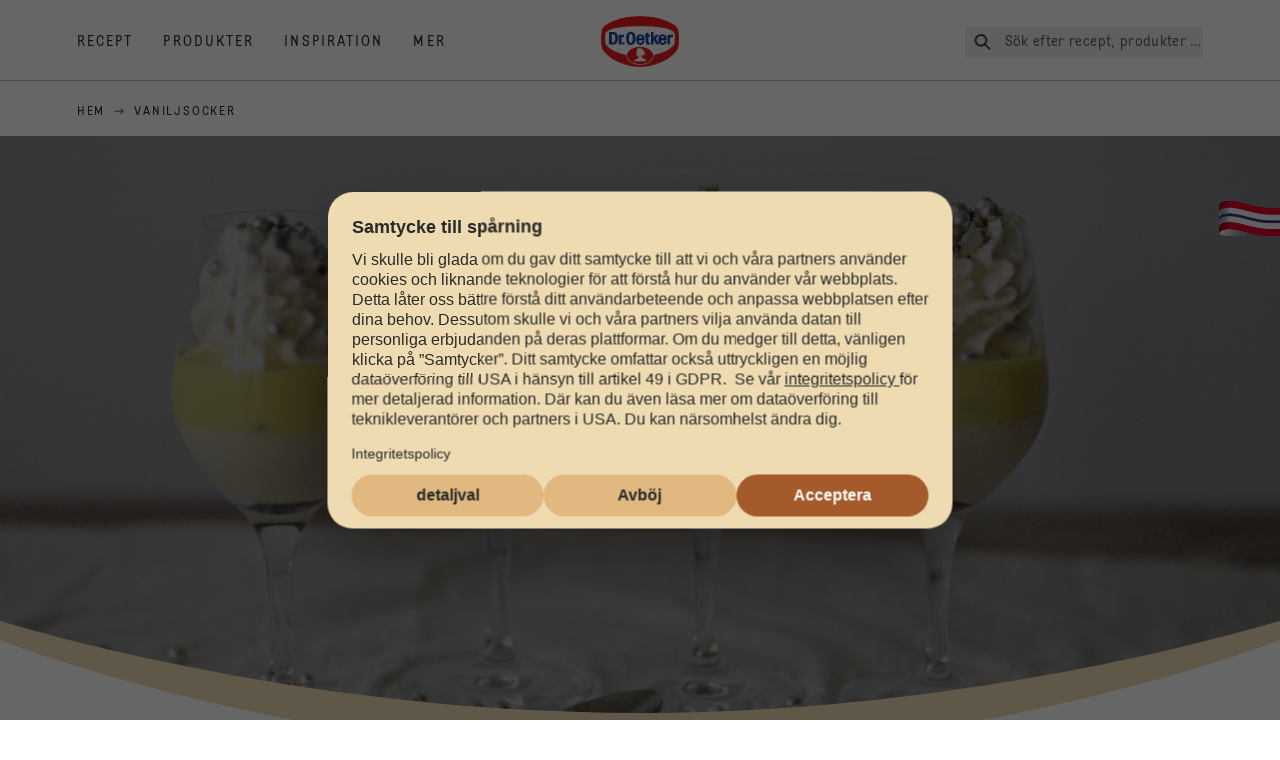

--- FILE ---
content_type: text/html; charset=utf-8
request_url: https://www.oetker.se/inspiration/tema-vanilj/vaniljsocker
body_size: 34877
content:
<!DOCTYPE html><html lang="sv"><head><meta charSet="utf-8" data-next-head=""/><meta name="viewport" content="width=device-width" data-next-head=""/><title data-next-head="">Köpa, förvara och använda vaniljsocker</title><meta name="robots" content="index,follow" data-next-head=""/><meta name="description" content="Vad är vaniljsocker, vad används det till och vad kan du använda som ersättning? Vi berättar allt du behöver veta och visar dig hur du gör eget vaniljsocker hemma." data-next-head=""/><meta property="og:title" content="Köpa, förvara och använda vaniljsocker" data-next-head=""/><meta property="og:description" content="Vad är vaniljsocker, vad används det till och vad kan du använda som ersättning? Vi berättar allt du behöver veta och visar dig hur du gör eget vaniljsocker hemma." data-next-head=""/><meta property="og:url" content="https://www.oetker.se/inspiration/tema-vanilj/vaniljsocker" data-next-head=""/><meta property="og:type" content="website" data-next-head=""/><meta property="og:image" content="https://eu-central-1-droetker.graphassets.com/AVtdz8Pl3QxerK0kYX32fz/resize=fit:clip,height:200,width:200/jiqyzmUDR2GdeLw6A7S3" data-next-head=""/><meta property="og:image:width" content="1272" data-next-head=""/><meta property="og:image:height" content="764" data-next-head=""/><meta property="og:locale" content="sv_SE" data-next-head=""/><meta property="og:site_name" content="Dr. Oetker" data-next-head=""/><link rel="canonical" href="https://www.oetker.se/inspiration/tema-vanilj/vaniljsocker" data-next-head=""/><link rel="icon" href="https://eu-central-1-droetker.graphassets.com/AVtdz8Pl3QxerK0kYX32fz/nMK9tQKiRECSGk6ioNRW" data-next-head=""/><link rel="apple-touch-icon" href="https://eu-central-1-droetker.graphassets.com/AVtdz8Pl3QxerK0kYX32fz/YhYgw7B4SqarLUQFRLHG" data-next-head=""/><meta name="google-site-verification" content="s-23JXaKYKPZwXqEmYfkcmr8WQ2equTclElhLCRh3LM"/><link rel="preload" href="/_next/static/css/85d7eb65b36e73d8.css" as="style"/><link rel="preload" href="/_next/static/css/5a1ad3a6193b5da2.css" as="style"/><link rel="preload" href="/_next/static/css/8558076c5436e08f.css" as="style"/><link rel="stylesheet" href="/_next/static/css/85d7eb65b36e73d8.css" data-n-g=""/><link rel="stylesheet" href="/_next/static/css/5a1ad3a6193b5da2.css"/><link rel="stylesheet" href="/_next/static/css/8558076c5436e08f.css"/><noscript data-n-css=""></noscript><script defer="" noModule="" src="/_next/static/chunks/polyfills-42372ed130431b0a.js"></script><script src="https://privacy-proxy.usercentrics.eu/latest/uc-block.bundle.js" defer="" data-nscript="beforeInteractive"></script><script defer="" src="/_next/static/chunks/2548.292e3cea20d5c8bd.js"></script><script defer="" src="/_next/static/chunks/1654.310fcfc606810e9f.js"></script><script defer="" src="/_next/static/chunks/1241.a341af0a4a90fcef.js"></script><script defer="" src="/_next/static/chunks/4809-7f0da6631f9384af.js"></script><script defer="" src="/_next/static/chunks/1116.3e0cc1793eeef726.js"></script><script defer="" src="/_next/static/chunks/757.c91b27be6fa18196.js"></script><script defer="" src="/_next/static/chunks/6239.741098a71f95918d.js"></script><script defer="" src="/_next/static/chunks/776.59d4c503525b145d.js"></script><script defer="" src="/_next/static/chunks/1600.1aa650d0fbda37b0.js"></script><script defer="" src="/_next/static/chunks/7017.bfe27bed46d2f50e.js"></script><script defer="" src="/_next/static/chunks/6564-635fd42934697eae.js"></script><script defer="" src="/_next/static/chunks/9387.247ba17e2fef3010.js"></script><script defer="" src="/_next/static/chunks/3445.de4ef7e85d0d84cb.js"></script><script defer="" src="/_next/static/chunks/6221-d374e2d465136e8b.js"></script><script defer="" src="/_next/static/chunks/3466.7b65811ba3c9e89e.js"></script><script defer="" src="/_next/static/chunks/1060.193754a95d8950f2.js"></script><script defer="" src="/_next/static/chunks/9839.7d2db273b5811cc0.js"></script><script defer="" src="/_next/static/chunks/7225.5685363500179c54.js"></script><script defer="" src="/_next/static/chunks/4627.938d8f0e296f90c7.js"></script><script defer="" src="/_next/static/chunks/3266-2dea26e18201b2b2.js"></script><script defer="" src="/_next/static/chunks/4784.89ce8446c7b7e4aa.js"></script><script src="/_next/static/chunks/webpack-6d4dc97efc319005.js" defer=""></script><script src="/_next/static/chunks/framework-02167c0e55378b6a.js" defer=""></script><script src="/_next/static/chunks/main-6f0d6e183936e091.js" defer=""></script><script src="/_next/static/chunks/pages/_app-bda7e5c459113c77.js" defer=""></script><script src="/_next/static/chunks/5028-f9104b787d304abb.js" defer=""></script><script src="/_next/static/chunks/6823-08868ba76a28bcb6.js" defer=""></script><script src="/_next/static/chunks/1186-41496cb623c1ffea.js" defer=""></script><script src="/_next/static/chunks/8851-714de3639355ce9f.js" defer=""></script><script src="/_next/static/chunks/2326-74c3af5f9245f293.js" defer=""></script><script src="/_next/static/chunks/2238-0ea63580e1c2f254.js" defer=""></script><script src="/_next/static/chunks/2225-c97605957c7abefd.js" defer=""></script><script src="/_next/static/chunks/pages/inspiration/%5B%5B...slug%5D%5D-14d1f4ef549acf8d.js" defer=""></script><script src="/_next/static/local/_buildManifest.js" defer=""></script><script src="/_next/static/local/_ssgManifest.js" defer=""></script><style id="__jsx-364258379">:root{--font-neutral:'MomentsText', 'MomentsText Fallback';--font-primary:'MomentsDisplay', 'MomentsDisplay Fallback';--font-secondary:'AugustScript', 'AugustScript Fallback'}</style></head><body class="relative"><div id="__next"><div class=""><style>
    #nprogress {
      pointer-events: none;
    }
    #nprogress .bar {
      background: #29D;
      position: fixed;
      z-index: 9999;
      top: 0;
      left: 0;
      width: 100%;
      height: 3px;
    }
    #nprogress .peg {
      display: block;
      position: absolute;
      right: 0px;
      width: 100px;
      height: 100%;
      box-shadow: 0 0 10px #29D, 0 0 5px #29D;
      opacity: 1;
      -webkit-transform: rotate(3deg) translate(0px, -4px);
      -ms-transform: rotate(3deg) translate(0px, -4px);
      transform: rotate(3deg) translate(0px, -4px);
    }
    #nprogress .spinner {
      display: block;
      position: fixed;
      z-index: 1031;
      top: 15px;
      right: 15px;
    }
    #nprogress .spinner-icon {
      width: 18px;
      height: 18px;
      box-sizing: border-box;
      border: solid 2px transparent;
      border-top-color: #29D;
      border-left-color: #29D;
      border-radius: 50%;
      -webkit-animation: nprogresss-spinner 400ms linear infinite;
      animation: nprogress-spinner 400ms linear infinite;
    }
    .nprogress-custom-parent {
      overflow: hidden;
      position: relative;
    }
    .nprogress-custom-parent #nprogress .spinner,
    .nprogress-custom-parent #nprogress .bar {
      position: absolute;
    }
    @-webkit-keyframes nprogress-spinner {
      0% {
        -webkit-transform: rotate(0deg);
      }
      100% {
        -webkit-transform: rotate(360deg);
      }
    }
    @keyframes nprogress-spinner {
      0% {
        transform: rotate(0deg);
      }
      100% {
        transform: rotate(360deg);
      }
    }
  </style><a href="https://www.oetker.se/stod/undefined"><div class="cursor-pointer fixed top-[38px] right-[8px] z-21 -rotate-90 w-[51px] h-[30px] md:w-[61px] md:h-[36px] md:right-0 md:top-[200px] md:rotate-0 transform print:hidden"><img alt="Flag" loading="lazy" width="61" height="36" decoding="async" data-nimg="1" style="color:transparent" srcSet="/_next/static/media/tab.f43c6126.svg?w=64&amp;q=75 1x, /_next/static/media/tab.f43c6126.svg?w=128&amp;q=75 2x" src="/_next/static/media/tab.f43c6126.svg?w=128&amp;q=75"/></div></a><div class="sc-65d476a3-0 eyXIwc sticky top-0 z-50 bg-white h-header print:hidden"></div><div class="max-w-6xl mx-auto"><nav itemScope="" itemType="https://schema.org/BreadcrumbList" data-print="hide" role="navigation" aria-label="Breadcrumb"><ol class="z-45 w-full bg-none md:pt-6 pt-22px pl-20px flex justify-start items-center md:px-small md:flex-wrap md:items-start md:content-start md:h-14 md:flex md:mb-22px bg-breadcrumbs-light relative"><li itemProp="itemListElement" itemScope="" itemType="https://schema.org/ListItem" class="hidden md:flex ml-0 p-0 before:content-none"><a href="https://www.oetker.se/"><div class="hover:after:w-[98%] hover:after:left-[1%] focus:after:w-[98%] focus:after:left-[1%] relative after:content-[&#x27;&#x27;] after:absolute after:block after:w-[0%] after:transition-all after:duration-[0.5s] after:border-b-white after:border-b after:border-solid after:left-2/4 after:-bottom-px text-darkgray after:border-b-black cursor-pointer" itemProp="item"><div class="m-0 p-0 block text-style-leadxs whitespace-no-wrap" itemProp="name">Hem </div></div></a><meta itemProp="position" content="1"/></li><li itemProp="itemListElement" itemScope="" itemType="https://schema.org/ListItem" class="hidden md:flex ml-0 p-0 before:content-none"><div class="transform rotate-180 origin-center mx-2.5 flex items-start md:transform-none mt-1"><svg width="9" height="7" viewBox="0 0 9 7" fill="none" xmlns="http://www.w3.org/2000/svg"><path d="M5.76172 0.515625L5.37109 0.90625C5.29297 1.00391 5.29297 1.14062 5.39062 1.23828L6.95312 2.74219H0.234375C0.0976562 2.74219 0 2.85938 0 2.97656V3.52344C0 3.66016 0.0976562 3.75781 0.234375 3.75781H6.95312L5.39062 5.28125C5.29297 5.37891 5.29297 5.51562 5.37109 5.61328L5.76172 6.00391C5.85938 6.08203 5.99609 6.08203 6.09375 6.00391L8.67188 3.42578C8.75 3.32812 8.75 3.19141 8.67188 3.09375L6.09375 0.515625C5.99609 0.4375 5.85938 0.4375 5.76172 0.515625Z" fill="#5A5E5A"></path></svg></div><div class="hover:after:w-[98%] hover:after:left-[1%] focus:after:w-[98%] focus:after:left-[1%] relative after:content-[&#x27;&#x27;] after:absolute after:block after:w-[0%] after:transition-all after:duration-[0.5s] after:border-b-white after:border-b after:border-solid after:left-2/4 after:-bottom-px text-darkgray after:border-b-black after:hidden cursor-default" itemProp="item"><div class="m-0 p-0 block text-style-leadxs whitespace-no-wrap font-medium mb-4" itemProp="name">Vaniljsocker</div></div><meta itemProp="position" content="2"/></li><li itemProp="itemListElement" itemScope="" itemType="https://schema.org/ListItem" class="flex md:hidden ml-0 p-0 before:content-none"><div class="transform rotate-180 origin-center mx-2.5 flex items-start md:transform-none mt-1"><svg width="9" height="7" viewBox="0 0 9 7" fill="none" xmlns="http://www.w3.org/2000/svg"><path d="M5.76172 0.515625L5.37109 0.90625C5.29297 1.00391 5.29297 1.14062 5.39062 1.23828L6.95312 2.74219H0.234375C0.0976562 2.74219 0 2.85938 0 2.97656V3.52344C0 3.66016 0.0976562 3.75781 0.234375 3.75781H6.95312L5.39062 5.28125C5.29297 5.37891 5.29297 5.51562 5.37109 5.61328L5.76172 6.00391C5.85938 6.08203 5.99609 6.08203 6.09375 6.00391L8.67188 3.42578C8.75 3.32812 8.75 3.19141 8.67188 3.09375L6.09375 0.515625C5.99609 0.4375 5.85938 0.4375 5.76172 0.515625Z" fill="#5A5E5A"></path></svg></div><a href="https://www.oetker.se/"><div class="hover:after:w-[98%] hover:after:left-[1%] focus:after:w-[98%] focus:after:left-[1%] relative after:content-[&#x27;&#x27;] after:absolute after:block after:w-[0%] after:transition-all after:duration-[0.5s] after:border-b-white after:border-b after:border-solid after:left-2/4 after:-bottom-px text-darkgray after:border-b-black cursor-pointer" itemProp="item"><div class="m-0 p-0 block text-style-leadxs whitespace-no-wrap font-medium mb-4" itemProp="name">Bakåt</div></div></a><meta itemProp="position" content="2"/></li></ol></nav><div class="curve-mask-top w-full"><div class="textSlider w-75  bottom-5vh md:bottom-12vh lg:bottom-30px  curve-mask-top bg-brown 
      w-full
        
            overflow-hidden
            max-h-heroCarouselTallMob
            h-75vh
            md:h-heroCarouselTallBannerHeight
             undefined slider-carousel__wrapper"><div class="curve-mask-bottom"></div></div></div><div style="height:40px"></div><div class="relative break-words w-full"><div class="px-small  2xl:px-medium 3xl:px-xlarge w-full"><div class="grid  lg:grid-cols-16 md:grid-cols-16 sm:grid-cols-4 gap-20 mb-5"><div class="col-span-1 lg:col-span-10 md:col-span-10 sm:col-span-4 lg:col-start-4 md:col-start-4 text-center px-1/10"><sup class="m-0 p-0 block text-style-lead top-0 intro-super-text">Tema Vanilj</sup><div class="main-text-style-md pt-2.5 lg:pb-7.5 md:pb-5 sm:pb-5 intro-title">Vaniljsocker</div><p class="m-0 p-0 block text-style-lg intro-text">Du hittar förpackningar märkta vaniljsocker i nästan alla hem. Men vad innehåller de egentligen? Och till vilka rätter passar den söta socker- och vaniljblandningen för?

Vi förklarar och ger dig recept på hemgjort vaniljsocker och, för dem som gillar att experimentera, hemgjort vaniljsalt</p></div></div></div></div><div class="relative break-words w-full"><div class="px-small  2xl:px-medium 3xl:px-xlarge w-full"><div class="grid  lg:grid-cols-16 md:grid-cols-16 sm:grid-cols-4 gap-20 mb-5"><div class="col-span-1 lg:col-span-10 md:col-span-10 sm:col-span-4 lg:col-start-4 md:col-start-4 text-center px-1/10"><div class="main-text-style-md pt-2.5 lg:pb-7.5 md:pb-5 sm:pb-5 intro-title">Vad är vaniljsocker?</div></div></div></div></div><div class="h-auto w-auto items-center flex overflow-x-hidden"><div class="px-small  2xl:px-medium 3xl:px-xlarge w-full"><div class="grid  lg:grid-cols-16 md:grid-cols-16 sm:grid-cols-4 gap-20 mb-5"><div class="col-span-1 lg:col-span-12 md:col-span-12 sm:col-span-4 lg:col-start-3 md:col-start-3 "><div class="sc-b254ceac-0 gbcRPS text-left"><p>När du hör vaniljsocker nämnas i ett konditori hänvisar detta till en blandning av socker och finmald vaniljstång och / eller vaniljextrakt.</p><p> </p><p>Observera dock: Vaniljsocker är inte detsamma som vanillinsocker! Klicka för att lära dig om <a href="https://www.oetker.se/inspiration/tema-vanilj/vanilj-eller-vanillin">skillnaderna mellan vanilj och vanillin</a></p></div></div></div></div></div><div class="relative break-words w-full"><div class="px-small  2xl:px-medium 3xl:px-xlarge w-full"><div class="grid  lg:grid-cols-16 md:grid-cols-16 sm:grid-cols-4 gap-20 mb-5"><div class="col-span-1 lg:col-span-10 md:col-span-10 sm:col-span-4 lg:col-start-4 md:col-start-4 text-center px-1/10"><div class="main-text-style-md pt-2.5 lg:pb-7.5 md:pb-5 sm:pb-5 intro-title">Vad används vaniljsocker till?</div></div></div></div></div><div class="h-auto w-auto items-center flex overflow-x-hidden"><div class="px-small  2xl:px-medium 3xl:px-xlarge w-full"><div class="grid  lg:grid-cols-16 md:grid-cols-16 sm:grid-cols-4 gap-20 mb-5"><div class="col-span-1 lg:col-span-12 md:col-span-12 sm:col-span-4 lg:col-start-3 md:col-start-3 "><div class="sc-b254ceac-0 gbcRPS text-left"><p>Bourbon vaniljsocker kan bara kallas “Bourbon vaniljsocker” eftersom det är gjort med vanilj som kommer från Bourbon öarna Madagaskar, Komorerna, La Réunion, Seychellerna eller Mauritius.</p><p>Det används främst i söta bakrecept, såsom småkakor, mjuka kakor, sötbröd  och desserter är ofta smaksatta med vaniljsocker.</p></div></div></div></div></div><div class="relative break-words w-full"><div class="px-small  2xl:px-medium 3xl:px-xlarge w-full"><div class="grid  lg:grid-cols-16 md:grid-cols-16 sm:grid-cols-4 gap-20 mb-5"><div class="col-span-1 lg:col-span-10 md:col-span-10 sm:col-span-4 lg:col-start-4 md:col-start-4 text-center px-1/10"><div class="main-text-style-md pt-2.5 lg:pb-7.5 md:pb-5 sm:pb-5 intro-title">Hur kan jag ersätta vaniljsocker?</div></div></div></div></div><div class="h-auto w-auto items-center flex overflow-x-hidden"><div class="px-small  2xl:px-medium 3xl:px-xlarge w-full"><div class="grid  lg:grid-cols-16 md:grid-cols-16 sm:grid-cols-4 gap-20 mb-5"><div class="col-span-1 lg:col-span-12 md:col-span-12 sm:col-span-4 lg:col-start-3 md:col-start-3 "><div class="sc-b254ceac-0 gbcRPS text-left"><p>Vanillinsocker är det vanligaste alternativet för att ersätta vaniljsocker. Två delar vaniljsocker motsvarar en del vanillinsocker, som har en mycket mer intensiv smak.</p><p>Om du vill använda en produkt med vanilj rekommenderar vi att du köper vaniljstång. Fröna skrapas enkelt ur stången, och på bara några få steg kan du göra eget vaniljsocker.</p><p>Du hittar receptet lite längre fram.</p><p> </p><p>Här hittar du en översikt över alla våra <a href="https://www.oetker.se/inspiration/tema-vanilj">vaniljprodukter</a>.</p></div></div></div></div></div><div class="relative break-words w-full"><div class="px-small  2xl:px-medium 3xl:px-xlarge w-full"><div class="grid  lg:grid-cols-16 md:grid-cols-16 sm:grid-cols-4 gap-20 mb-5"><div class="col-span-1 lg:col-span-10 md:col-span-10 sm:col-span-4 lg:col-start-4 md:col-start-4 text-center px-1/10"><div class="main-text-style-md pt-2.5 lg:pb-7.5 md:pb-5 sm:pb-5 intro-title">Köpa och förvara vaniljsocker</div></div></div></div></div><div class="h-auto w-auto items-center flex overflow-x-hidden"><div class="px-small  2xl:px-medium 3xl:px-xlarge w-full"><div class="grid  lg:grid-cols-16 md:grid-cols-16 sm:grid-cols-4 gap-20 mb-5"><div class="col-span-1 lg:col-span-12 md:col-span-12 sm:col-span-4 lg:col-start-3 md:col-start-3 "><div class="sc-b254ceac-0 gbcRPS text-left"><p>Vaniljsocker finns i bakavdelningen i alla större livsmedelsbutiker. Kan även beställas online.</p><p>Det säljs i burkar a 100 och 160 g.</p><p>För att säkerställa en lång hållbarhet bör du förvara vaniljsocker i rumstemperatur på en torr plats.</p></div></div></div></div></div><div class="relative break-words w-full"><div class="px-small  2xl:px-medium 3xl:px-xlarge w-full"><div class="grid  lg:grid-cols-16 md:grid-cols-16 sm:grid-cols-4 gap-20 mb-5"><div class="col-span-1 lg:col-span-10 md:col-span-10 sm:col-span-4 lg:col-start-4 md:col-start-4 text-center px-1/10"><div class="main-text-style-md pt-2.5 lg:pb-7.5 md:pb-5 sm:pb-5 intro-title">Göra eget vaniljsocker hemma, receptet:</div></div></div></div></div><div class="h-auto w-auto items-center flex overflow-x-hidden"><div class="px-small  2xl:px-medium 3xl:px-xlarge w-full"><div class="grid  lg:grid-cols-16 md:grid-cols-16 sm:grid-cols-4 gap-20 mb-5"><div class="col-span-1 lg:col-span-12 md:col-span-12 sm:col-span-4 lg:col-start-3 md:col-start-3 "><div class="sc-b254ceac-0 gbcRPS text-left"><p></p><img alt="" loading="lazy" width="1000" height="642" decoding="async" data-nimg="1" style="color:transparent" src="/assets/hygraph/AVtdz8Pl3QxerK0kYX32fz/CncaIt1XSHWHb7vVJNKx"/><p></p><p>Allt du behöver för att göra hemgjort vaniljsocker är vaniljstång och strösocker. I videon nedan visar vi dig hur du gör vaniljsocker själv.</p><p> </p><p><b>Ingredienser för 200 g vaniljsocker:</b></p><p><b> </b></p><p>·        2 vaniljstänger</p><p>·        200 g strösocker</p><p><b> </b></p><p><b>Instruktion:</b></p><p>1.      Skär vaniljstängerna i längdriktningen och skrapa ut fröna.</p><p>2.       Blanda vaniljfrön och socker ordentligt i en skål. Häll sedan i en förslutningsbar burk tillsammans med de urskrapade vaniljstängerna. För att njuta av hela vaniljsmaken, låt sockret stå på en sval, mörk plats i minst en vecka innan användning.</p><p> </p><p><b>Vårt hemliga tips: </b>Så snart ditt hemgjorda vaniljsocker är slut fyller du helt enkelt burken med nytt strösocker och låter den stå i en vecka innan användning. Du kan fortsätta göra detta tills de svarta vaniljprickarna bleknat.</p><p> </p></div></div></div></div></div><section class="print:hidden relative min-w-full overflow-hidden meta-ball-container" id="metaball-container"><div class="bg-origin-border bg-full bg-no-repeat bg-left-top relative px-4 content-slider-wrapper" style="background-image:url(https://eu-central-1-droetker.graphassets.com/AVtdz8Pl3QxerK0kYX32fz/resize=fit:max,width:1000/output=format:jpg/W5uS3D3lSuGAIBunvvEe)"><div class="sc-56c67770-3 eqzAPR"><div class="sc-56c67770-1 bTkeLM"><svg viewBox="0 0 320 23" fill="none" xmlns="http://www.w3.org/2000/svg" class="content-slider__top-curve"><path d="m 320,0 v 22.8436 c 0,0 -73.556,-19.843576 -160.667,-19.843584 C 72.2222,3.000009 3.77286e-6,22.8436 3.77286e-6,22.8436 L 0,0 Z" fill="#ffffff"></path></svg></div><div class="sc-56c67770-2 fRYAzz"><svg viewBox="0 0 320 22.677164" fill="none" xmlns="http://www.w3.org/2000/svg" class="content-slider__bottom-curve"><path d="M 0,22.677165 V 0 C 0,0 73.5557,19.8436 160.667,19.8436 247.778,19.8436 320,0 320,0 v 22.677165 z" fill="#ffffff"></path></svg></div></div><div class="flex flex-col items-center text-center"></div><div class="sc-56c67770-0 kKLswc"><div class="max-w-[900px] mx-auto"><div class="sc-56c67770-5 iKdbe"><div class="flex flex-col items-center"><div class="inline w-full"><div class="relative flex flex-col h-full"><span class="left-2/4 top-2/4 absolute cursor-pointer sm:w-20 sm:h-20 md:w-108 md:h-108 z-10 sc-56c67770-4 ewkmaM"><button type="button"><svg width="100%" height="100%" viewBox="0 0 109 108" fill="none" xmlns="http://www.w3.org/2000/svg"><title>Play</title><circle cx="54.5" cy="54" r="54" transform="rotate(-90 54.5 54)" fill="#A45A2A"></circle><path d="M48.5 42L64.5 54.0003L48.5 66V42Z" fill="#ffffff" stroke="#ffffff" stroke-width="2" stroke-linecap="round" stroke-linejoin="round"></path><circle cx="54.5" cy="54" r="42" stroke="#ffffff" stroke-width="2"></circle></svg></button></span><div class="relative w-full h-full aspect-h-9 aspect-w-16"><img alt="(max-width: 767px)" loading="lazy" width="1280" height="1280" decoding="async" data-nimg="1" class="object-center object-cover hidden [@media(max-width:767px)]:block " style="color:transparent" sizes="(max-width: 768px) 33vw, (max-width: 1200px) 50vw, 100vw" srcSet="/assets/hygraph/AVtdz8Pl3QxerK0kYX32fz/compress=metadata:true/quality=value:75/output=format:webp/resize=fit:max,width:700/z5RsssIrSkaZGwvRtoeA?opt 640w, /assets/hygraph/AVtdz8Pl3QxerK0kYX32fz/compress=metadata:true/quality=value:75/output=format:webp/resize=fit:max,width:700/z5RsssIrSkaZGwvRtoeA?opt 1024w, /assets/hygraph/AVtdz8Pl3QxerK0kYX32fz/compress=metadata:true/quality=value:75/output=format:webp/resize=fit:max,width:700/z5RsssIrSkaZGwvRtoeA?opt 1920w" src="/assets/hygraph/AVtdz8Pl3QxerK0kYX32fz/compress=metadata:true/quality=value:75/output=format:webp/resize=fit:max,width:700/z5RsssIrSkaZGwvRtoeA?opt"/><img alt="(min-width: 768px)" loading="lazy" width="1280" height="1280" decoding="async" data-nimg="1" class="object-center object-cover hidden [@media(min-width:768px)]:block " style="color:transparent" sizes="(max-width: 768px) 33vw, (max-width: 1200px) 50vw, 100vw" srcSet="/assets/hygraph/AVtdz8Pl3QxerK0kYX32fz/compress=metadata:true/quality=value:75/output=format:webp/resize=fit:max,width:1200/z5RsssIrSkaZGwvRtoeA?opt 640w, /assets/hygraph/AVtdz8Pl3QxerK0kYX32fz/compress=metadata:true/quality=value:75/output=format:webp/resize=fit:max,width:1200/z5RsssIrSkaZGwvRtoeA?opt 1024w, /assets/hygraph/AVtdz8Pl3QxerK0kYX32fz/compress=metadata:true/quality=value:75/output=format:webp/resize=fit:max,width:1200/z5RsssIrSkaZGwvRtoeA?opt 1920w" src="/assets/hygraph/AVtdz8Pl3QxerK0kYX32fz/compress=metadata:true/quality=value:75/output=format:webp/resize=fit:max,width:1200/z5RsssIrSkaZGwvRtoeA?opt"/></div></div></div></div></div></div></div></div></section><div class="relative break-words w-full"><div class="px-small  2xl:px-medium 3xl:px-xlarge w-full"><div class="grid  lg:grid-cols-16 md:grid-cols-16 sm:grid-cols-4 gap-20 mb-5"><div class="col-span-1 lg:col-span-10 md:col-span-10 sm:col-span-4 lg:col-start-4 md:col-start-4 text-center px-1/10"><div class="main-text-style-md pt-2.5 lg:pb-7.5 md:pb-5 sm:pb-5 intro-title">Gör eget vaniljsalt hemma, receptet:</div></div></div></div></div><div class="h-auto w-auto items-center flex overflow-x-hidden"><div class="px-small  2xl:px-medium 3xl:px-xlarge w-full"><div class="grid  lg:grid-cols-16 md:grid-cols-16 sm:grid-cols-4 gap-20 mb-5"><div class="col-span-1 lg:col-span-12 md:col-span-12 sm:col-span-4 lg:col-start-3 md:col-start-3 "><div class="sc-b254ceac-0 gbcRPS text-left"><p></p><img alt="" loading="lazy" width="1000" height="643" decoding="async" data-nimg="1" style="color:transparent" src="/assets/hygraph/AVtdz8Pl3QxerK0kYX32fz/tekeMYnsRU63odovlmcL"/><p></p><p>Du kan byta socker mot salt. Vaniljsalt är perfekt för att ha i vissa marinader och salladsdressingar.  Nyfiken? Vi visar hur i videon nedan.</p><p><b>Ingredienser för 100 g vaniljsalt:</b></p><p><b> </b>·        2 vanilstänger</p><p>·        100 g grovt havssalt</p><p><b> Gör så här:</b></p><p>1<b> </b>Skär vaniljstängerna i längdriktningen och skrapa ut fröna.</p><p> </p><p>2 Blanda vaniljfrön och saltet ordentligt i en skål. Häll sedan i en tät och förslutningsbar burk tillsammans med de urskrapade vaniljstängerna. För att njuta av hela vaniljsmaken, låt saltet stå på en sval, mörk plats i minst 2 veckor.</p><p> </p><p>Både vaniljsocker och vaniljssalt håller i flera veckor i en ren burk. Burkarna ska förvaras i ett mörkt och torrt köksskåp. Det är viktigt att du alltid använder en ren sked.</p></div></div></div></div></div><section class="print:hidden relative min-w-full overflow-hidden meta-ball-container" id="metaball-container"><div class="bg-origin-border bg-full bg-no-repeat bg-left-top relative px-4 content-slider-wrapper" style="background-image:url(https://eu-central-1-droetker.graphassets.com/AVtdz8Pl3QxerK0kYX32fz/resize=fit:max,width:1000/output=format:jpg/W5uS3D3lSuGAIBunvvEe)"><div class="sc-56c67770-3 eqzAPR"><div class="sc-56c67770-1 bTkeLM"><svg viewBox="0 0 320 23" fill="none" xmlns="http://www.w3.org/2000/svg" class="content-slider__top-curve"><path d="m 320,0 v 22.8436 c 0,0 -73.556,-19.843576 -160.667,-19.843584 C 72.2222,3.000009 3.77286e-6,22.8436 3.77286e-6,22.8436 L 0,0 Z" fill="#ffffff"></path></svg></div><div class="sc-56c67770-2 fRYAzz"><svg viewBox="0 0 320 22.677164" fill="none" xmlns="http://www.w3.org/2000/svg" class="content-slider__bottom-curve"><path d="M 0,22.677165 V 0 C 0,0 73.5557,19.8436 160.667,19.8436 247.778,19.8436 320,0 320,0 v 22.677165 z" fill="#ffffff"></path></svg></div></div><div class="flex flex-col items-center text-center"></div><div class="sc-56c67770-0 kKLswc"><div class="max-w-[900px] mx-auto"><div class="sc-56c67770-5 iKdbe"><div class="flex flex-col items-center"><div class="inline w-full"><div class="relative flex flex-col h-full"><span class="left-2/4 top-2/4 absolute cursor-pointer sm:w-20 sm:h-20 md:w-108 md:h-108 z-10 sc-56c67770-4 ewkmaM"><button type="button"><svg width="100%" height="100%" viewBox="0 0 109 108" fill="none" xmlns="http://www.w3.org/2000/svg"><title>Play</title><circle cx="54.5" cy="54" r="54" transform="rotate(-90 54.5 54)" fill="#A45A2A"></circle><path d="M48.5 42L64.5 54.0003L48.5 66V42Z" fill="#ffffff" stroke="#ffffff" stroke-width="2" stroke-linecap="round" stroke-linejoin="round"></path><circle cx="54.5" cy="54" r="42" stroke="#ffffff" stroke-width="2"></circle></svg></button></span><div class="relative w-full h-full aspect-h-9 aspect-w-16"><img alt="(max-width: 767px)" loading="lazy" width="1280" height="1280" decoding="async" data-nimg="1" class="object-center object-cover hidden [@media(max-width:767px)]:block " style="color:transparent" sizes="(max-width: 768px) 33vw, (max-width: 1200px) 50vw, 100vw" srcSet="/assets/hygraph/AVtdz8Pl3QxerK0kYX32fz/compress=metadata:true/quality=value:75/output=format:webp/resize=fit:max,width:700/wKPMNOcwRqCe8JhDml87?opt 640w, /assets/hygraph/AVtdz8Pl3QxerK0kYX32fz/compress=metadata:true/quality=value:75/output=format:webp/resize=fit:max,width:700/wKPMNOcwRqCe8JhDml87?opt 1024w, /assets/hygraph/AVtdz8Pl3QxerK0kYX32fz/compress=metadata:true/quality=value:75/output=format:webp/resize=fit:max,width:700/wKPMNOcwRqCe8JhDml87?opt 1920w" src="/assets/hygraph/AVtdz8Pl3QxerK0kYX32fz/compress=metadata:true/quality=value:75/output=format:webp/resize=fit:max,width:700/wKPMNOcwRqCe8JhDml87?opt"/><img alt="(min-width: 768px)" loading="lazy" width="1280" height="1280" decoding="async" data-nimg="1" class="object-center object-cover hidden [@media(min-width:768px)]:block " style="color:transparent" sizes="(max-width: 768px) 33vw, (max-width: 1200px) 50vw, 100vw" srcSet="/assets/hygraph/AVtdz8Pl3QxerK0kYX32fz/compress=metadata:true/quality=value:75/output=format:webp/resize=fit:max,width:1200/wKPMNOcwRqCe8JhDml87?opt 640w, /assets/hygraph/AVtdz8Pl3QxerK0kYX32fz/compress=metadata:true/quality=value:75/output=format:webp/resize=fit:max,width:1200/wKPMNOcwRqCe8JhDml87?opt 1024w, /assets/hygraph/AVtdz8Pl3QxerK0kYX32fz/compress=metadata:true/quality=value:75/output=format:webp/resize=fit:max,width:1200/wKPMNOcwRqCe8JhDml87?opt 1920w" src="/assets/hygraph/AVtdz8Pl3QxerK0kYX32fz/compress=metadata:true/quality=value:75/output=format:webp/resize=fit:max,width:1200/wKPMNOcwRqCe8JhDml87?opt"/></div></div></div></div></div></div></div></div></section><div class="relative break-words w-full"><div class="px-small  2xl:px-medium 3xl:px-xlarge w-full"><div class="grid  lg:grid-cols-16 md:grid-cols-16 sm:grid-cols-4 gap-20 mb-5"><div class="col-span-1 lg:col-span-10 md:col-span-10 sm:col-span-4 lg:col-start-4 md:col-start-4 text-center px-1/10"><div class="main-text-style-md pt-2.5 lg:pb-7.5 md:pb-5 sm:pb-5 intro-title">Recept med vaniljsocker</div></div></div></div></div><div class="h-auto w-auto items-center flex overflow-x-hidden"><div class="px-small  2xl:px-medium 3xl:px-xlarge w-full"><div class="grid  lg:grid-cols-16 md:grid-cols-16 sm:grid-cols-4 gap-20 mb-5"><div class="col-span-1 lg:col-span-12 md:col-span-12 sm:col-span-4 lg:col-start-3 md:col-start-3 "><div class="sc-b254ceac-0 gbcRPS text-left"><h3>Oavsett om det är köpt vaniljsocker eller hemgjort, används vaniljsocker i många olika recept. Här hittar du ett urval av våra recept med vaniljsocker. </h3><p></p></div></div></div></div></div><section class="max-w-none p-0"><div class="text-center lg:mb-30 sm:mb-5"></div><div class="px-small  2xl:px-medium 3xl:px-xlarge w-full"><div class="grid  lg:grid-cols-1 gap-20 mb-5"><div class="grid grid-cols-4 gap-20"><div class="col-span-4 lg:col-span-2 lg:row-span-1"><div class="link-wrapper"><div id="card-link-gooey-react«Rpl96j6»" class="card-link-component group relative"><a class="absolute top-0 right-0 bottom-0 left-0 bg-transparent overflow-hidden indent-[200%] whitespace-nowrap z-10" area-label="Klassisk sockerkaka med kanderat apelsinskal" href="https://www.oetker.se/recept/r/klassisk-sockerkaka-med-kanderat-apelsinskal">Klassisk sockerkaka med kanderat apelsinskal</a><div class="cursor-pointer" style="height:500px"><div class="h-full"><div class="card-container relative flex flex-col items-stretch justify-items-stretch h-full overflow-hidden rounded-2xl"><div class="h-[88%] rounded-t-2xl overflow-hidden w-full relative"><img alt="Logo Image" loading="lazy" decoding="async" data-nimg="fill" class="object-cover" style="position:absolute;height:100%;width:100%;left:0;top:0;right:0;bottom:0;color:transparent;background-size:cover;background-position:50% 50%;background-repeat:no-repeat;background-image:url(&quot;data:image/svg+xml;charset=utf-8,%3Csvg xmlns=&#x27;http://www.w3.org/2000/svg&#x27; viewBox=&#x27;0 0 320 160&#x27;%3E%3Cfilter id=&#x27;b&#x27; color-interpolation-filters=&#x27;sRGB&#x27;%3E%3CfeGaussianBlur stdDeviation=&#x27;20&#x27;/%3E%3CfeColorMatrix values=&#x27;1 0 0 0 0 0 1 0 0 0 0 0 1 0 0 0 0 0 100 -1&#x27; result=&#x27;s&#x27;/%3E%3CfeFlood x=&#x27;0&#x27; y=&#x27;0&#x27; width=&#x27;100%25&#x27; height=&#x27;100%25&#x27;/%3E%3CfeComposite operator=&#x27;out&#x27; in=&#x27;s&#x27;/%3E%3CfeComposite in2=&#x27;SourceGraphic&#x27;/%3E%3CfeGaussianBlur stdDeviation=&#x27;20&#x27;/%3E%3C/filter%3E%3Cimage width=&#x27;100%25&#x27; height=&#x27;100%25&#x27; x=&#x27;0&#x27; y=&#x27;0&#x27; preserveAspectRatio=&#x27;none&#x27; style=&#x27;filter: url(%23b);&#x27; href=&#x27;[data-uri]&#x27;/%3E%3C/svg%3E&quot;)" sizes="(max-width: 768px) 33vw, (max-width: 1200px) 50vw, 100vw" srcSet="/_next/image?url=%2F_next%2Fstatic%2Fmedia%2Ffallback_image.12dc97e0.webp&amp;w=640&amp;q=75 640w, /_next/image?url=%2F_next%2Fstatic%2Fmedia%2Ffallback_image.12dc97e0.webp&amp;w=1024&amp;q=75 1024w, /_next/image?url=%2F_next%2Fstatic%2Fmedia%2Ffallback_image.12dc97e0.webp&amp;w=1920&amp;q=75 1920w" src="/_next/image?url=%2F_next%2Fstatic%2Fmedia%2Ffallback_image.12dc97e0.webp&amp;w=1920&amp;q=75"/></div><div class="card-content-wrapper w-full px-[19px] rounded-b-2xl pt-0 absolute bottom-0 border-0 pb-[30px]" style="background-color:#E1B87F"><div class="relative card-content-big"><svg xmlns="http://www.w3.org/2000/svg" viewBox="0 0 624 28" class="curve-svg [&amp;&gt;path]:fill-cake -left-[50px] w-[calc(100%+100px)] absolute bottom-[calc(100%+12px)]"><path style="fill:#E1B87F" stroke="none" d="M16 203C7.16344 203 0 195.837 0 187V21.351C0 21.351 143.433 -1.4836e-05 313.3 0C483.167 1.48361e-05 624 21.3511 624 21.3511V187C624 195.837 616.836 203 608 203H16Z"></path></svg><div class=""><div class="mmmd:max-h-0 mmmd:text-inherit mmmd:opacity-0 mmmd:pb-0 mmmd:transition-max-h-200 mmmd:transition-opacity group-hover:max-h-[100px] group-hover:opacity-100 transition-max-h transition-opacity duration-[800ms]"><div class="text-darkgray tracking-xl text-opacity-75 text-sm mt-3.5 pb-2.5 leading-4 font-neutral uppercase text-center"><p class="m-0 p-0 block text-style-sm inline-block">Mjuka kakor</p></div></div><div class="uppercase text-center text-opacity-75 tracking-widest mb-5"><div><span><svg width="11" height="13" viewBox="0 0 11 13" class="inline mx-px my-0 align-baseline" xmlns="http://www.w3.org/2000/svg"><path d="M9.71094 4.8125L10.25 4.29688C10.3672 4.17969 10.3672 4.01562 10.25 3.89844L9.85156 3.5C9.73438 3.38281 9.57031 3.38281 9.45312 3.5L8.96094 3.99219C8.23438 3.33594 7.32031 2.91406 6.3125 2.79688V1.625H6.96875C7.10938 1.625 7.25 1.50781 7.25 1.34375V0.78125C7.25 0.640625 7.10938 0.5 6.96875 0.5H4.53125C4.36719 0.5 4.25 0.640625 4.25 0.78125V1.34375C4.25 1.50781 4.36719 1.625 4.53125 1.625H5.1875V2.79688C2.75 3.07812 0.875 5.14062 0.875 7.625C0.875 10.3203 3.05469 12.5 5.75 12.5C8.42188 12.5 10.625 10.3203 10.625 7.625C10.625 6.59375 10.2734 5.60938 9.71094 4.8125ZM5.75 11.375C3.66406 11.375 2 9.71094 2 7.625C2 5.5625 3.66406 3.875 5.75 3.875C7.8125 3.875 9.5 5.5625 9.5 7.625C9.5 9.71094 7.8125 11.375 5.75 11.375ZM6.03125 8.75C6.17188 8.75 6.3125 8.63281 6.3125 8.46875V5.28125C6.3125 5.14062 6.17188 5 6.03125 5H5.46875C5.30469 5 5.1875 5.14062 5.1875 5.28125V8.46875C5.1875 8.63281 5.30469 8.75 5.46875 8.75H6.03125Z" fill="#292B29"></path></svg><span class="m-0 p-0 block text-style-sm inline-block ml-1">90 Min</span></span></div><span><svg width="13" height="13" viewBox="0 0 13 13" class="inline mx-px my-0 align-baseline" fill="none" xmlns="http://www.w3.org/2000/svg"><path d="M10.25 1.25C9.82812 1.27344 9.21875 1.46094 8.89062 1.71875C8.32812 0.992188 7.48438 0.5 6.5 0.5C5.51562 0.5 4.64844 0.992188 4.08594 1.71875C3.75781 1.46094 3.14844 1.25 2.72656 1.25C1.48438 1.25 0.476562 2.25781 0.476562 3.5C0.476562 3.5 0.476562 3.5 0.5 3.5C0.5 4.48438 2 8.75 2 8.75V11.75C2 12.1719 2.32812 12.5 2.75 12.5H10.25C10.6484 12.5 11 12.1719 11 11.75V8.75C11 8.75 12.5 4.48438 12.5 3.5C12.5 2.28125 11.4688 1.25 10.25 1.25ZM3.125 11.375V9.5H9.875V11.375H3.125ZM9.92188 8.375H9.24219L9.5 5.23438V5.21094C9.5 5.11719 9.40625 5.02344 9.3125 5.02344L8.9375 5H8.91406C8.82031 5 8.75 5.07031 8.75 5.16406L8.49219 8.39844H6.85156V5.1875C6.85156 5.09375 6.75781 5 6.66406 5H6.28906C6.17188 5 6.10156 5.09375 6.10156 5.1875V8.375H4.48438L4.22656 5.16406C4.22656 5.07031 4.15625 5 4.03906 5L3.66406 5.02344C3.57031 5.02344 3.47656 5.11719 3.47656 5.21094V5.23438L3.73438 8.375H3.05469C2.375 6.42969 1.625 4.01562 1.625 3.5C1.60156 3.5 1.60156 3.5 1.60156 3.5C1.60156 2.89062 2.11719 2.39844 2.72656 2.39844C2.9375 2.39844 3.24219 2.49219 3.40625 2.60938L4.32031 3.3125L5 2.39844C5.35156 1.90625 5.89062 1.625 6.5 1.625C7.08594 1.625 7.625 1.90625 7.97656 2.39844L8.65625 3.3125L9.57031 2.60938C9.73438 2.49219 10.0391 2.39844 10.25 2.39844C10.8594 2.39844 11.375 2.89062 11.375 3.5C11.3516 4.01562 10.625 6.42969 9.92188 8.375Z" fill="#292B29"></path></svg></span></div><p class="main-text-style-sm text-center tracking-xs font-medium">Klassisk sockerkaka med kanderat apelsinskal</p><div class="mmmd:max-h-0 mmmd:text-inherit mmmd:opacity-0 mmmd:pb-0 mmmd:transition-max-h-200 mmmd:transition-opacity group-hover:max-h-[100px] group-hover:opacity-100 transition-max-h duration-[800ms] transition-opacity"><div class="text-center h-fit"><div class="m-0 p-0 block text-style-lead pt-6 inline text-base font-medium tracking-widest text-center">Visa recept</div><span aria-hidden="true" class="ml-18"><div class="inline align-middle text-inherit"><svg preserveAspectRatio="none" width="21" height="21" viewBox="0 0 24 24" fill="currentColor" aria-hidden="true" xmlns="http://www.w3.org/2000/svg" class="inline align-top"><path d="M16.5781 6.1875L16.2031 6.51562C16.0156 6.75 16.0156 7.07812 16.2031 7.3125L20.1406 11.2031H2.5625C2.23438 11.2031 2 11.4844 2 11.7656V12.2344C2 12.5625 2.23438 12.7969 2.5625 12.7969H20.1406L16.2031 16.7344C16.0156 16.9688 16.0156 17.2969 16.2031 17.5312L16.5781 17.8594C16.7656 18.0938 17.1406 18.0938 17.375 17.8594L22.8125 12.4219C23.0469 12.1875 23.0469 11.8594 22.8125 11.625L17.375 6.1875C17.1406 5.95312 16.7656 5.95312 16.5781 6.1875Z"></path></svg></div></span></div></div></div></div></div><div class="card-content-wrapper w-full px-[19px] rounded-b-2xl pt-0 hidden border-0 relative pb-[30px]" style="background-color:#E1B87F"><div class="relative card-content-big"><svg xmlns="http://www.w3.org/2000/svg" viewBox="0 0 624 28" class="curve-svg [&amp;&gt;path]:fill-cake -left-[50px] w-[calc(100%+100px)] absolute bottom-[calc(100%+12px)]"><path style="fill:#E1B87F" stroke="none" d="M16 203C7.16344 203 0 195.837 0 187V21.351C0 21.351 143.433 -1.4836e-05 313.3 0C483.167 1.48361e-05 624 21.3511 624 21.3511V187C624 195.837 616.836 203 608 203H16Z"></path></svg><div class=""><div class="uppercase text-center text-opacity-75 tracking-widest mb-5"><div><span><svg width="11" height="13" viewBox="0 0 11 13" class="inline mx-px my-0 align-baseline" xmlns="http://www.w3.org/2000/svg"><path d="M9.71094 4.8125L10.25 4.29688C10.3672 4.17969 10.3672 4.01562 10.25 3.89844L9.85156 3.5C9.73438 3.38281 9.57031 3.38281 9.45312 3.5L8.96094 3.99219C8.23438 3.33594 7.32031 2.91406 6.3125 2.79688V1.625H6.96875C7.10938 1.625 7.25 1.50781 7.25 1.34375V0.78125C7.25 0.640625 7.10938 0.5 6.96875 0.5H4.53125C4.36719 0.5 4.25 0.640625 4.25 0.78125V1.34375C4.25 1.50781 4.36719 1.625 4.53125 1.625H5.1875V2.79688C2.75 3.07812 0.875 5.14062 0.875 7.625C0.875 10.3203 3.05469 12.5 5.75 12.5C8.42188 12.5 10.625 10.3203 10.625 7.625C10.625 6.59375 10.2734 5.60938 9.71094 4.8125ZM5.75 11.375C3.66406 11.375 2 9.71094 2 7.625C2 5.5625 3.66406 3.875 5.75 3.875C7.8125 3.875 9.5 5.5625 9.5 7.625C9.5 9.71094 7.8125 11.375 5.75 11.375ZM6.03125 8.75C6.17188 8.75 6.3125 8.63281 6.3125 8.46875V5.28125C6.3125 5.14062 6.17188 5 6.03125 5H5.46875C5.30469 5 5.1875 5.14062 5.1875 5.28125V8.46875C5.1875 8.63281 5.30469 8.75 5.46875 8.75H6.03125Z" fill="#292B29"></path></svg><span class="m-0 p-0 block text-style-sm inline-block ml-1">90 Min</span></span></div><span><svg width="13" height="13" viewBox="0 0 13 13" class="inline mx-px my-0 align-baseline" fill="none" xmlns="http://www.w3.org/2000/svg"><path d="M10.25 1.25C9.82812 1.27344 9.21875 1.46094 8.89062 1.71875C8.32812 0.992188 7.48438 0.5 6.5 0.5C5.51562 0.5 4.64844 0.992188 4.08594 1.71875C3.75781 1.46094 3.14844 1.25 2.72656 1.25C1.48438 1.25 0.476562 2.25781 0.476562 3.5C0.476562 3.5 0.476562 3.5 0.5 3.5C0.5 4.48438 2 8.75 2 8.75V11.75C2 12.1719 2.32812 12.5 2.75 12.5H10.25C10.6484 12.5 11 12.1719 11 11.75V8.75C11 8.75 12.5 4.48438 12.5 3.5C12.5 2.28125 11.4688 1.25 10.25 1.25ZM3.125 11.375V9.5H9.875V11.375H3.125ZM9.92188 8.375H9.24219L9.5 5.23438V5.21094C9.5 5.11719 9.40625 5.02344 9.3125 5.02344L8.9375 5H8.91406C8.82031 5 8.75 5.07031 8.75 5.16406L8.49219 8.39844H6.85156V5.1875C6.85156 5.09375 6.75781 5 6.66406 5H6.28906C6.17188 5 6.10156 5.09375 6.10156 5.1875V8.375H4.48438L4.22656 5.16406C4.22656 5.07031 4.15625 5 4.03906 5L3.66406 5.02344C3.57031 5.02344 3.47656 5.11719 3.47656 5.21094V5.23438L3.73438 8.375H3.05469C2.375 6.42969 1.625 4.01562 1.625 3.5C1.60156 3.5 1.60156 3.5 1.60156 3.5C1.60156 2.89062 2.11719 2.39844 2.72656 2.39844C2.9375 2.39844 3.24219 2.49219 3.40625 2.60938L4.32031 3.3125L5 2.39844C5.35156 1.90625 5.89062 1.625 6.5 1.625C7.08594 1.625 7.625 1.90625 7.97656 2.39844L8.65625 3.3125L9.57031 2.60938C9.73438 2.49219 10.0391 2.39844 10.25 2.39844C10.8594 2.39844 11.375 2.89062 11.375 3.5C11.3516 4.01562 10.625 6.42969 9.92188 8.375Z" fill="#292B29"></path></svg></span></div><div class="main-text-style-sm text-center tracking-xs font-medium">Klassisk sockerkaka med kanderat apelsinskal</div></div></div></div></div></div></div></div></div></div><div class="col-span-4 lg:col-span-2 lg:row-span-1"><div class="link-wrapper"><div id="card-link-gooey-react«R19l96j6»" class="card-link-component group relative"><a class="absolute top-0 right-0 bottom-0 left-0 bg-transparent overflow-hidden indent-[200%] whitespace-nowrap z-10" area-label="Naked cake med våfflor" href="https://www.oetker.se/recept/r/naked-cake-med-vafflor">Naked cake med våfflor</a><div class="cursor-pointer" style="height:500px"><div class="h-full"><div class="card-container relative flex flex-col items-stretch justify-items-stretch h-full overflow-hidden rounded-2xl"><div class="h-[88%] rounded-t-2xl overflow-hidden w-full relative"><img alt="Logo Image" loading="lazy" decoding="async" data-nimg="fill" class="object-cover" style="position:absolute;height:100%;width:100%;left:0;top:0;right:0;bottom:0;color:transparent;background-size:cover;background-position:50% 50%;background-repeat:no-repeat;background-image:url(&quot;data:image/svg+xml;charset=utf-8,%3Csvg xmlns=&#x27;http://www.w3.org/2000/svg&#x27; viewBox=&#x27;0 0 320 160&#x27;%3E%3Cfilter id=&#x27;b&#x27; color-interpolation-filters=&#x27;sRGB&#x27;%3E%3CfeGaussianBlur stdDeviation=&#x27;20&#x27;/%3E%3CfeColorMatrix values=&#x27;1 0 0 0 0 0 1 0 0 0 0 0 1 0 0 0 0 0 100 -1&#x27; result=&#x27;s&#x27;/%3E%3CfeFlood x=&#x27;0&#x27; y=&#x27;0&#x27; width=&#x27;100%25&#x27; height=&#x27;100%25&#x27;/%3E%3CfeComposite operator=&#x27;out&#x27; in=&#x27;s&#x27;/%3E%3CfeComposite in2=&#x27;SourceGraphic&#x27;/%3E%3CfeGaussianBlur stdDeviation=&#x27;20&#x27;/%3E%3C/filter%3E%3Cimage width=&#x27;100%25&#x27; height=&#x27;100%25&#x27; x=&#x27;0&#x27; y=&#x27;0&#x27; preserveAspectRatio=&#x27;none&#x27; style=&#x27;filter: url(%23b);&#x27; href=&#x27;[data-uri]&#x27;/%3E%3C/svg%3E&quot;)" sizes="(max-width: 768px) 33vw, (max-width: 1200px) 50vw, 100vw" srcSet="/_next/image?url=%2F_next%2Fstatic%2Fmedia%2Ffallback_image.12dc97e0.webp&amp;w=640&amp;q=75 640w, /_next/image?url=%2F_next%2Fstatic%2Fmedia%2Ffallback_image.12dc97e0.webp&amp;w=1024&amp;q=75 1024w, /_next/image?url=%2F_next%2Fstatic%2Fmedia%2Ffallback_image.12dc97e0.webp&amp;w=1920&amp;q=75 1920w" src="/_next/image?url=%2F_next%2Fstatic%2Fmedia%2Ffallback_image.12dc97e0.webp&amp;w=1920&amp;q=75"/></div><div class="card-content-wrapper w-full px-[19px] rounded-b-2xl pt-0 absolute bottom-0 border-0 pb-[30px]" style="background-color:#E1B87F"><div class="relative card-content-big"><svg xmlns="http://www.w3.org/2000/svg" viewBox="0 0 624 28" class="curve-svg [&amp;&gt;path]:fill-cake -left-[50px] w-[calc(100%+100px)] absolute bottom-[calc(100%+12px)]"><path style="fill:#E1B87F" stroke="none" d="M16 203C7.16344 203 0 195.837 0 187V21.351C0 21.351 143.433 -1.4836e-05 313.3 0C483.167 1.48361e-05 624 21.3511 624 21.3511V187C624 195.837 616.836 203 608 203H16Z"></path></svg><div class=""><div class="mmmd:max-h-0 mmmd:text-inherit mmmd:opacity-0 mmmd:pb-0 mmmd:transition-max-h-200 mmmd:transition-opacity group-hover:max-h-[100px] group-hover:opacity-100 transition-max-h transition-opacity duration-[800ms]"><div class="text-darkgray tracking-xl text-opacity-75 text-sm mt-3.5 pb-2.5 leading-4 font-neutral uppercase text-center"><p class="m-0 p-0 block text-style-sm inline-block">Dessert</p></div></div><div class="uppercase text-center text-opacity-75 tracking-widest mb-5"><div><span><svg width="10" height="10" xmlns="http://www.w3.org/2000/svg" class="align-baseline mx-px my-0 inline" viewBox="0 0 55.87 55.87"><path d="M55.82 21.58a1 1 0 00-.81-.68l-18.09-2.63-8.09-16.4a1 1 0 00-1.8 0l-8.08 16.4L.85 20.9a1 1 0 00-.55 1.7l13.1 12.76-3.1 18.02a1 1 0 001.45 1.06l16.18-8.51 16.18 8.5a1 1 0 001.45-1.05l-3.09-18.02 13.1-12.76a1 1 0 00.25-1.02z"></path></svg><span class="m-0 p-0 block text-style-sm inline-block ml-1">5.0</span></span><span class="inline-block w-1 h-1 bg-black rounded my-[3px] mx-2.5"></span><span><svg width="11" height="13" viewBox="0 0 11 13" class="inline mx-px my-0 align-baseline" xmlns="http://www.w3.org/2000/svg"><path d="M9.71094 4.8125L10.25 4.29688C10.3672 4.17969 10.3672 4.01562 10.25 3.89844L9.85156 3.5C9.73438 3.38281 9.57031 3.38281 9.45312 3.5L8.96094 3.99219C8.23438 3.33594 7.32031 2.91406 6.3125 2.79688V1.625H6.96875C7.10938 1.625 7.25 1.50781 7.25 1.34375V0.78125C7.25 0.640625 7.10938 0.5 6.96875 0.5H4.53125C4.36719 0.5 4.25 0.640625 4.25 0.78125V1.34375C4.25 1.50781 4.36719 1.625 4.53125 1.625H5.1875V2.79688C2.75 3.07812 0.875 5.14062 0.875 7.625C0.875 10.3203 3.05469 12.5 5.75 12.5C8.42188 12.5 10.625 10.3203 10.625 7.625C10.625 6.59375 10.2734 5.60938 9.71094 4.8125ZM5.75 11.375C3.66406 11.375 2 9.71094 2 7.625C2 5.5625 3.66406 3.875 5.75 3.875C7.8125 3.875 9.5 5.5625 9.5 7.625C9.5 9.71094 7.8125 11.375 5.75 11.375ZM6.03125 8.75C6.17188 8.75 6.3125 8.63281 6.3125 8.46875V5.28125C6.3125 5.14062 6.17188 5 6.03125 5H5.46875C5.30469 5 5.1875 5.14062 5.1875 5.28125V8.46875C5.1875 8.63281 5.30469 8.75 5.46875 8.75H6.03125Z" fill="#292B29"></path></svg><span class="m-0 p-0 block text-style-sm inline-block ml-1">60 Min</span></span></div><span><svg width="13" height="13" viewBox="0 0 13 13" class="inline mx-px my-0 align-baseline" fill="none" xmlns="http://www.w3.org/2000/svg"><path d="M10.25 1.25C9.82812 1.27344 9.21875 1.46094 8.89062 1.71875C8.32812 0.992188 7.48438 0.5 6.5 0.5C5.51562 0.5 4.64844 0.992188 4.08594 1.71875C3.75781 1.46094 3.14844 1.25 2.72656 1.25C1.48438 1.25 0.476562 2.25781 0.476562 3.5C0.476562 3.5 0.476562 3.5 0.5 3.5C0.5 4.48438 2 8.75 2 8.75V11.75C2 12.1719 2.32812 12.5 2.75 12.5H10.25C10.6484 12.5 11 12.1719 11 11.75V8.75C11 8.75 12.5 4.48438 12.5 3.5C12.5 2.28125 11.4688 1.25 10.25 1.25ZM3.125 11.375V9.5H9.875V11.375H3.125ZM9.92188 8.375H9.24219L9.5 5.23438V5.21094C9.5 5.11719 9.40625 5.02344 9.3125 5.02344L8.9375 5H8.91406C8.82031 5 8.75 5.07031 8.75 5.16406L8.49219 8.39844H6.85156V5.1875C6.85156 5.09375 6.75781 5 6.66406 5H6.28906C6.17188 5 6.10156 5.09375 6.10156 5.1875V8.375H4.48438L4.22656 5.16406C4.22656 5.07031 4.15625 5 4.03906 5L3.66406 5.02344C3.57031 5.02344 3.47656 5.11719 3.47656 5.21094V5.23438L3.73438 8.375H3.05469C2.375 6.42969 1.625 4.01562 1.625 3.5C1.60156 3.5 1.60156 3.5 1.60156 3.5C1.60156 2.89062 2.11719 2.39844 2.72656 2.39844C2.9375 2.39844 3.24219 2.49219 3.40625 2.60938L4.32031 3.3125L5 2.39844C5.35156 1.90625 5.89062 1.625 6.5 1.625C7.08594 1.625 7.625 1.90625 7.97656 2.39844L8.65625 3.3125L9.57031 2.60938C9.73438 2.49219 10.0391 2.39844 10.25 2.39844C10.8594 2.39844 11.375 2.89062 11.375 3.5C11.3516 4.01562 10.625 6.42969 9.92188 8.375Z" fill="#292B29"></path></svg></span></div><p class="main-text-style-sm text-center tracking-xs font-medium">Naked cake med våfflor</p><div class="mmmd:max-h-0 mmmd:text-inherit mmmd:opacity-0 mmmd:pb-0 mmmd:transition-max-h-200 mmmd:transition-opacity group-hover:max-h-[100px] group-hover:opacity-100 transition-max-h duration-[800ms] transition-opacity"><div class="text-center h-fit"><div class="m-0 p-0 block text-style-lead pt-6 inline text-base font-medium tracking-widest text-center">Visa recept</div><span aria-hidden="true" class="ml-18"><div class="inline align-middle text-inherit"><svg preserveAspectRatio="none" width="21" height="21" viewBox="0 0 24 24" fill="currentColor" aria-hidden="true" xmlns="http://www.w3.org/2000/svg" class="inline align-top"><path d="M16.5781 6.1875L16.2031 6.51562C16.0156 6.75 16.0156 7.07812 16.2031 7.3125L20.1406 11.2031H2.5625C2.23438 11.2031 2 11.4844 2 11.7656V12.2344C2 12.5625 2.23438 12.7969 2.5625 12.7969H20.1406L16.2031 16.7344C16.0156 16.9688 16.0156 17.2969 16.2031 17.5312L16.5781 17.8594C16.7656 18.0938 17.1406 18.0938 17.375 17.8594L22.8125 12.4219C23.0469 12.1875 23.0469 11.8594 22.8125 11.625L17.375 6.1875C17.1406 5.95312 16.7656 5.95312 16.5781 6.1875Z"></path></svg></div></span></div></div></div></div></div><div class="card-content-wrapper w-full px-[19px] rounded-b-2xl pt-0 hidden border-0 relative pb-[30px]" style="background-color:#E1B87F"><div class="relative card-content-big"><svg xmlns="http://www.w3.org/2000/svg" viewBox="0 0 624 28" class="curve-svg [&amp;&gt;path]:fill-cake -left-[50px] w-[calc(100%+100px)] absolute bottom-[calc(100%+12px)]"><path style="fill:#E1B87F" stroke="none" d="M16 203C7.16344 203 0 195.837 0 187V21.351C0 21.351 143.433 -1.4836e-05 313.3 0C483.167 1.48361e-05 624 21.3511 624 21.3511V187C624 195.837 616.836 203 608 203H16Z"></path></svg><div class=""><div class="uppercase text-center text-opacity-75 tracking-widest mb-5"><div><span><svg width="10" height="10" xmlns="http://www.w3.org/2000/svg" class="align-baseline mx-px my-0 inline" viewBox="0 0 55.87 55.87"><path d="M55.82 21.58a1 1 0 00-.81-.68l-18.09-2.63-8.09-16.4a1 1 0 00-1.8 0l-8.08 16.4L.85 20.9a1 1 0 00-.55 1.7l13.1 12.76-3.1 18.02a1 1 0 001.45 1.06l16.18-8.51 16.18 8.5a1 1 0 001.45-1.05l-3.09-18.02 13.1-12.76a1 1 0 00.25-1.02z"></path></svg><span class="m-0 p-0 block text-style-sm inline-block ml-1">5.0</span></span><span class="inline-block w-1 h-1 bg-black rounded my-[3px] mx-2.5"></span><span><svg width="11" height="13" viewBox="0 0 11 13" class="inline mx-px my-0 align-baseline" xmlns="http://www.w3.org/2000/svg"><path d="M9.71094 4.8125L10.25 4.29688C10.3672 4.17969 10.3672 4.01562 10.25 3.89844L9.85156 3.5C9.73438 3.38281 9.57031 3.38281 9.45312 3.5L8.96094 3.99219C8.23438 3.33594 7.32031 2.91406 6.3125 2.79688V1.625H6.96875C7.10938 1.625 7.25 1.50781 7.25 1.34375V0.78125C7.25 0.640625 7.10938 0.5 6.96875 0.5H4.53125C4.36719 0.5 4.25 0.640625 4.25 0.78125V1.34375C4.25 1.50781 4.36719 1.625 4.53125 1.625H5.1875V2.79688C2.75 3.07812 0.875 5.14062 0.875 7.625C0.875 10.3203 3.05469 12.5 5.75 12.5C8.42188 12.5 10.625 10.3203 10.625 7.625C10.625 6.59375 10.2734 5.60938 9.71094 4.8125ZM5.75 11.375C3.66406 11.375 2 9.71094 2 7.625C2 5.5625 3.66406 3.875 5.75 3.875C7.8125 3.875 9.5 5.5625 9.5 7.625C9.5 9.71094 7.8125 11.375 5.75 11.375ZM6.03125 8.75C6.17188 8.75 6.3125 8.63281 6.3125 8.46875V5.28125C6.3125 5.14062 6.17188 5 6.03125 5H5.46875C5.30469 5 5.1875 5.14062 5.1875 5.28125V8.46875C5.1875 8.63281 5.30469 8.75 5.46875 8.75H6.03125Z" fill="#292B29"></path></svg><span class="m-0 p-0 block text-style-sm inline-block ml-1">60 Min</span></span></div><span><svg width="13" height="13" viewBox="0 0 13 13" class="inline mx-px my-0 align-baseline" fill="none" xmlns="http://www.w3.org/2000/svg"><path d="M10.25 1.25C9.82812 1.27344 9.21875 1.46094 8.89062 1.71875C8.32812 0.992188 7.48438 0.5 6.5 0.5C5.51562 0.5 4.64844 0.992188 4.08594 1.71875C3.75781 1.46094 3.14844 1.25 2.72656 1.25C1.48438 1.25 0.476562 2.25781 0.476562 3.5C0.476562 3.5 0.476562 3.5 0.5 3.5C0.5 4.48438 2 8.75 2 8.75V11.75C2 12.1719 2.32812 12.5 2.75 12.5H10.25C10.6484 12.5 11 12.1719 11 11.75V8.75C11 8.75 12.5 4.48438 12.5 3.5C12.5 2.28125 11.4688 1.25 10.25 1.25ZM3.125 11.375V9.5H9.875V11.375H3.125ZM9.92188 8.375H9.24219L9.5 5.23438V5.21094C9.5 5.11719 9.40625 5.02344 9.3125 5.02344L8.9375 5H8.91406C8.82031 5 8.75 5.07031 8.75 5.16406L8.49219 8.39844H6.85156V5.1875C6.85156 5.09375 6.75781 5 6.66406 5H6.28906C6.17188 5 6.10156 5.09375 6.10156 5.1875V8.375H4.48438L4.22656 5.16406C4.22656 5.07031 4.15625 5 4.03906 5L3.66406 5.02344C3.57031 5.02344 3.47656 5.11719 3.47656 5.21094V5.23438L3.73438 8.375H3.05469C2.375 6.42969 1.625 4.01562 1.625 3.5C1.60156 3.5 1.60156 3.5 1.60156 3.5C1.60156 2.89062 2.11719 2.39844 2.72656 2.39844C2.9375 2.39844 3.24219 2.49219 3.40625 2.60938L4.32031 3.3125L5 2.39844C5.35156 1.90625 5.89062 1.625 6.5 1.625C7.08594 1.625 7.625 1.90625 7.97656 2.39844L8.65625 3.3125L9.57031 2.60938C9.73438 2.49219 10.0391 2.39844 10.25 2.39844C10.8594 2.39844 11.375 2.89062 11.375 3.5C11.3516 4.01562 10.625 6.42969 9.92188 8.375Z" fill="#292B29"></path></svg></span></div><div class="main-text-style-sm text-center tracking-xs font-medium">Naked cake med våfflor</div></div></div></div></div></div></div></div></div></div></div><div class="text-center"></div></div></div></section><div class="banner-2__wrapper"><div class="sc-25bc3073-5 goeDLZ"><div class="sc-25bc3073-4 kwZBjm curve-banner-2"><div class="px-small  2xl:px-medium 3xl:px-xlarge w-full"><div class="grid md:min-h-[inherit] relative lg:grid-cols-16 md:grid-cols-16 sm:grid-cols-4 gap-20 mb-5"><div class="col-span-1 lg:col-span-8 md:col-span-8 sm:col-span-4 lg:col-start-1 md:col-start-1 "><div class="sc-25bc3073-7 gRMiko"><div class="sc-b3be00e4-0 NTasr"><div class="relative w-full h-full"><img alt="banner 2 image" loading="lazy" decoding="async" data-nimg="fill" class="object-cover" style="position:absolute;height:100%;width:100%;left:0;top:0;right:0;bottom:0;color:transparent" src="/assets/hygraph/AVtdz8Pl3QxerK0kYX32fz/resize=fit:max,height:600/TQeN95iTRj2oQER6gs0W"/></div></div></div></div><div class="col-span-1 lg:col-span-7 md:col-span-7 sm:col-span-4 lg:col-start-10 md:col-start-10 "><div class="flex h-full items-center mb-4"><div class="sc-25bc3073-8 dPaitV"><div class="sc-b3be00e4-0 NTasr"><p class="m-0 p-0 block text-style-lead mb-2 text-tertiary banner-2-super-text opacity-70 pt-0.5 text-center md:text-left"> </p></div><div class="sc-b3be00e4-0 kXFikX"><h3 class="main-text-style-md banner-2-title">Spåra vaniljens ursprung:</h3></div><div class="sc-b3be00e4-0 hUFjTf"><p class="m-0 p-0 block text-style-lg banner-2-description">Lär dig allt om vaniljens historia.</p></div><div class="sc-b3be00e4-0 dzOFND"><a class="inline-block" href="https://www.oetker.se/inspiration/tema-vanilj/vaniljens-ursprung"><span class="sr-only">Vaniljens ursprung</span><div class="sc-25bc3073-9 iNvqcd"><div class="sc-25bc3073-10 clsYhL"><div type="button"><div width="250" height="50" class="sc-da93d04b-0 bIlLed"><div width="250" height="50" class="sc-da93d04b-1 eOzItX"></div><div width="250" height="50" class="sc-da93d04b-2 gJFwav">Vaniljens ursprung</div></div></div></div></div></a></div></div></div></div></div></div></div></div><div class="sc-25bc3073-12 dVptgR"><div class="sc-25bc3073-13 gSOHEH curve-banner-2-mobile-top bg-tertiary"><div class="relative w-full h-full min-h-354"><img alt="banner 2 image" loading="lazy" decoding="async" data-nimg="fill" class="object-cover" style="position:absolute;height:100%;width:100%;left:0;top:0;right:0;bottom:0;color:transparent" src="/assets/hygraph/AVtdz8Pl3QxerK0kYX32fz/resize=fit:max,height:600/TQeN95iTRj2oQER6gs0W"/></div></div><div class="sc-25bc3073-8 dPaitV curve-banner-2-mobile-bottom"><p class="m-0 p-0 block text-style-lead mb-2 text-tertiary banner-2-super-text opacity-70 pt-0.5 text-center md:text-left"> </p><div class="main-text-style-md banner-2-title">Spåra vaniljens ursprung:</div><p class="m-0 p-0 block text-style-lg banner-2-description">Lär dig allt om vaniljens historia.</p><a class="inline-block" href="https://www.oetker.se/inspiration/tema-vanilj/vaniljens-ursprung"><span class="sr-only">Vaniljens ursprung</span><div class="sc-25bc3073-9 iNvqcd"><div class="sc-25bc3073-11 gyUebC"><div type="button"><div width="150" height="50" class="sc-da93d04b-0 fBAFlN"><div width="150" height="50" class="sc-da93d04b-1 gAtfTB"></div><div width="150" height="50" class="sc-da93d04b-2 dpRqfG">Vaniljens ursprung</div></div></div></div></div></a></div></div></div><div class="relative overflow-hidden h-auto py-20 bg-no-repeat bg-cover print:hide md:bg-center"><div class="px-small  2xl:px-medium 3xl:px-xlarge w-full"><div class="grid  lg:grid-cols-16 md:grid-cols-16 sm:grid-cols-4 gap-20 mb-5"><div class="col-span-1 lg:col-span-5 md:col-span-6 sm:col-span-4  row-start-2 md:row-start-1"><div class="flex flex-col h-full justify-center"><div class="m-0 p-0 block text-style-leadxs text-darkgray opacity-70">Följ oss</div><div class="main-text-style-sm w-4/5 md:w-full sm:mt-px md:mt-2.5 sm:mb-5 md:mb-30 text-gray-300">Dr. Oetker på Internet</div><div class="grid grid-cols-1 md:grid-cols-2"><a class="flex items-center text-darkgray mb-4" href="https://www.facebook.com/droetkerpizzasverige?fref=ts" target="_blank"><div class="mr-4 w-5 h-5 md:w-10 md:h-10 lg:w-5 lg:h-5"><img alt="" loading="lazy" width="18" height="18" decoding="async" data-nimg="1" style="color:transparent" src="/assets/hygraph/AVtdz8Pl3QxerK0kYX32fz/resize=fit:max,width:1440/cmcsn9kwtwtes07t64nu6ipa0"/></div><div class="m-0 p-0 block text-style-md" data-ec="follow us" data-ea="click" data-el="Dr. Oetker Pizza Sverige" data-event_name="click_social_follow" data-social_platform="Dr. Oetker Pizza Sverige">Dr. Oetker Pizza Sverige</div></a><a class="flex items-center text-darkgray mb-4" href="https://www.facebook.com/droetkercake/" target="_blank"><div class="mr-4 w-5 h-5 md:w-10 md:h-10 lg:w-5 lg:h-5"><img alt="" loading="lazy" width="18" height="18" decoding="async" data-nimg="1" style="color:transparent" src="/assets/hygraph/AVtdz8Pl3QxerK0kYX32fz/resize=fit:max,width:1440/cmcsn9kwtwtes07t64nu6ipa0"/></div><div class="m-0 p-0 block text-style-md" data-ec="follow us" data-ea="click" data-el="Dr. Oetker Cake" data-event_name="click_social_follow" data-social_platform="Dr. Oetker Cake">Dr. Oetker Cake</div></a><a class="flex items-center text-darkgray mb-4" href="https://www.youtube.com/channel/UCJRtGRaLeJ67kUKiB9c4nBA" target="_blank"><div class="mr-4 w-5 h-5 md:w-10 md:h-10 lg:w-5 lg:h-5"><img alt="" loading="lazy" width="18" height="18" decoding="async" data-nimg="1" style="color:transparent" src="/assets/hygraph/AVtdz8Pl3QxerK0kYX32fz/resize=fit:max,width:1440/cmcsntoctwme907up9vqijf3f"/></div><div class="m-0 p-0 block text-style-md" data-ec="follow us" data-ea="click" data-el="YouTube" data-event_name="click_social_follow" data-social_platform="YouTube">YouTube</div></a><a class="flex items-center text-darkgray mb-4" href="https://www.instagram.com/droetkersverige" target="_blank"><div class="mr-4 w-5 h-5 md:w-10 md:h-10 lg:w-5 lg:h-5"><img alt="" loading="lazy" width="18" height="18" decoding="async" data-nimg="1" style="color:transparent" src="/assets/hygraph/AVtdz8Pl3QxerK0kYX32fz/resize=fit:max,width:1440/cmcssbpsrype807w0oe8wobfk"/></div><div class="m-0 p-0 block text-style-md" data-ec="follow us" data-ea="click" data-el="@droetkersverige" data-event_name="click_social_follow" data-social_platform="@droetkersverige">@droetkersverige</div></a></div></div></div><div class="col-span-1 lg:col-span-5 md:col-span-5 sm:col-span-4 lg:col-start-7 md:col-start-7 "><div class="w-full relative" role="presentation"><div class="w-auto relative -ml-14 -mr-14 md:-bottom-16 md:left-48 md:top-0 z-10"><svg width="100%" height="auto" viewBox="0 0 1025 769" fill="none" xmlns="http://www.w3.org/2000/svg"><defs><clipPath id="social-share-mask"><path d="M946.767 596.694C960.62 676.398 907.404 752.21 827.909 766.027C791.555 772.345 756.001 764.604 726.792 746.719C706.037 734.01 680.484 723.099 654.596 717.923C628.712 712.748 602.448 713.299 580.31 723.574C387.903 812.874 160.818 731.504 73.0947 541.849C40.6197 471.639 31.7947 396.432 43.3207 325.016C49.7496 285.182 33.4793 241.627 18.3657 201.169L18.3365 201.091C13.9289 189.292 9.61886 177.754 5.98769 166.632C4.42435 161.843 3.18392 156.884 2.29586 151.774C-7.6901 94.3186 30.6709 39.6695 87.9745 29.71C103.328 27.0415 118.482 27.8517 132.635 31.5726C153.228 36.9868 176.022 42.7804 198.504 44.9734C220.985 47.1665 243.201 45.7647 262.626 36.7492C393.871 -24.1644 541.255 -5.66674 649.534 72.4442C678.792 93.5509 716.322 100.639 751.984 95.8273C768.786 93.5602 786.106 93.0272 803.731 94.4065C934.707 104.657 1032.88 216.627 1023.03 344.475C1019.36 392.171 1001.17 435.341 973.013 470.194C946.22 503.355 939.473 554.731 946.767 596.694Z" stroke="black"></path></clipPath></defs><image height="100%" width="100%" preserveAspectRatio="xMidYMid slice" xlink:href="/assets/hygraph/AVtdz8Pl3QxerK0kYX32fz/compress=metadata:true/quality=value:70/output=format:webp/resize=fit:max,height:450/ovLauiVdSWqUz7fjJwUN?opt" clip-path="url(#social-share-mask)"></image></svg></div></div></div></div></div></div><div style="height:40px"></div><div data-print="hide" style="opacity:0" class="fixed w-auto m-auto cursor-pointer bottom-8 md:right-uparrow right-uparrow-21 inline-block align-middle z-30"><div class="md:w-20 md:h-20 w-14 m-auto float-right ml-3 z-30"><button data-print="hide" aria-label="Scroll to top" class="sc-8c67afa9-0 cRSjQH"></button></div></div></div><div class="sc-b3be00e4-0 kRiRwv"><footer class="relative mt-20 print:hidden bg-lightBeige fill-[#F7E9D5]"><svg class="absolute left-0 mt-[-4.75rem]" width="100%" height="80" viewBox="0 0 1290 38" fill="none" xmlns="http://www.w3.org/2000/svg"><path class="bg-lightBeige fill-[#F7E9D5]" d="M16 168C7.16344 168 0 160.837 0 152V43.5099C0 43.5099 296.521 -3.02334e-05 647.688 0C998.854 3.02336e-05 1290 43.51 1290 43.51V152C1290 160.837 1282.84 168 1274 168H16Z"></path></svg><div class="pb-4 flex flex-grow border-b border-green"><div class="px-small  2xl:px-medium 3xl:px-xlarge w-full"><div class="block md:hidden"><div data-accordion-component="Accordion" class="title-toggle-pos-center border-b border-[#bbc4ba]"><div data-accordion-component="AccordionItem" class="border-t border-[#bbc4ba] first:border-t-0"><div data-accordion-component="AccordionItemHeading" data-index="0" role="heading" class="accordion__heading" aria-level="3"><div class="flex cursor-pointer items-center py-[21px] pr-[25px] pl-0 w-full text-left border-0 relative group before:content-[&quot;+&quot;] before:text-3xl before:block before:absolute before:right-2.5 before:aria-expanded:content-[&quot;-&quot;] before:aria-selected:content-[&quot;-&quot;] before:top-1/2 before:-translate-y-1/2" data-print="hide-before-content" id="accordion__heading--0" aria-disabled="false" aria-expanded="false" aria-controls="accordion__panel--0" role="button" tabindex="0" data-accordion-component="AccordionItemButton"><div class="w-3/4 md:w-4/5 pr-4 md:pr-0"><div class="main-text-style-xs text-gray-500">Recept &amp; Produkter</div></div></div></div><div data-accordion-component="AccordionItemPanel" class="animate-fadeIn" data-print="text-visible" aria-hidden="true" id="accordion__panel--0" hidden=""><div class="mb-5"><p class="m-0 p-0 block text-style-md block mb-2.5"><span class="sc-9e9297d0-0 bRYQvG md:inline-block cursor-pointer"><a href="/recept/" rel="noopener noreferrer" target="_blank">Alla Recept</a></span></p><p class="m-0 p-0 block text-style-md block mb-2.5"><span class="sc-9e9297d0-0 bRYQvG md:inline-block cursor-pointer"><a href="/produkter/" rel="noopener noreferrer" target="_blank">Alla Produkter</a></span></p></div></div></div><div data-accordion-component="AccordionItem" class="border-t border-[#bbc4ba] first:border-t-0"><div data-accordion-component="AccordionItemHeading" data-index="1" role="heading" class="accordion__heading" aria-level="3"><div class="flex cursor-pointer items-center py-[21px] pr-[25px] pl-0 w-full text-left border-0 relative group before:content-[&quot;+&quot;] before:text-3xl before:block before:absolute before:right-2.5 before:aria-expanded:content-[&quot;-&quot;] before:aria-selected:content-[&quot;-&quot;] before:top-1/2 before:-translate-y-1/2" data-print="hide-before-content" id="accordion__heading--1" aria-disabled="false" aria-expanded="false" aria-controls="accordion__panel--1" role="button" tabindex="0" data-accordion-component="AccordionItemButton"><div class="w-3/4 md:w-4/5 pr-4 md:pr-0"><div class="main-text-style-xs text-gray-500">Följ Dr. Oetker</div></div></div></div><div data-accordion-component="AccordionItemPanel" class="animate-fadeIn" data-print="text-visible" aria-hidden="true" id="accordion__panel--1" hidden=""><div class="mb-5"><ul><li class="mb-5 list-none ml-0 p-0 before:content-none"><p class="m-0 p-0 block text-style-md flex items-center"><span class="rounded-full inline-flex justify-center items-center mr-2 "><img alt="Dr. Oetker Pizza Sverige" loading="lazy" width="18" height="18" decoding="async" data-nimg="1" class="inline-block" style="color:transparent" src="/assets/hygraph/AVtdz8Pl3QxerK0kYX32fz/cmcsn9kwtwtes07t64nu6ipa0"/></span><span class="sc-9e9297d0-0 bRYQvG md:inline-block cursor-pointer"><a href="https://www.facebook.com/droetkerpizzasverige?fref=ts" rel="noopener noreferrer" target="_blank">Dr. Oetker Pizza Sverige</a></span></p></li><li class="mb-5 list-none ml-0 p-0 before:content-none"><p class="m-0 p-0 block text-style-md flex items-center"><span class="rounded-full inline-flex justify-center items-center mr-2 "><img alt="Dr. Oetker Cake" loading="lazy" width="18" height="18" decoding="async" data-nimg="1" class="inline-block" style="color:transparent" src="/assets/hygraph/AVtdz8Pl3QxerK0kYX32fz/cmcsn9kwtwtes07t64nu6ipa0"/></span><span class="sc-9e9297d0-0 bRYQvG md:inline-block cursor-pointer"><a href="https://www.facebook.com/droetkercake/" rel="noopener noreferrer" target="_blank">Dr. Oetker Cake</a></span></p></li><li class="mb-5 list-none ml-0 p-0 before:content-none"><p class="m-0 p-0 block text-style-md flex items-center"><span class="rounded-full inline-flex justify-center items-center mr-2 "><img alt="YouTube" loading="lazy" width="18" height="18" decoding="async" data-nimg="1" class="inline-block" style="color:transparent" src="/assets/hygraph/AVtdz8Pl3QxerK0kYX32fz/cmcsntoctwme907up9vqijf3f"/></span><span class="sc-9e9297d0-0 bRYQvG md:inline-block cursor-pointer"><a href="https://www.youtube.com/channel/UCJRtGRaLeJ67kUKiB9c4nBA" rel="noopener noreferrer" target="_blank">YouTube</a></span></p></li><li class="mb-5 list-none ml-0 p-0 before:content-none"><p class="m-0 p-0 block text-style-md flex items-center"><span class="rounded-full inline-flex justify-center items-center mr-2 "><img alt="@droetkersverige" loading="lazy" width="18" height="18" decoding="async" data-nimg="1" class="inline-block" style="color:transparent" src="/assets/hygraph/AVtdz8Pl3QxerK0kYX32fz/cmcssbpsrype807w0oe8wobfk"/></span><span class="sc-9e9297d0-0 bRYQvG md:inline-block cursor-pointer"><a href="https://www.instagram.com/droetkersverige" rel="noopener noreferrer" target="_blank">@droetkersverige</a></span></p></li></ul></div></div></div><div data-accordion-component="AccordionItem" class="border-t border-[#bbc4ba] first:border-t-0"><div data-accordion-component="AccordionItemHeading" data-index="2" role="heading" class="accordion__heading" aria-level="3"><div class="flex cursor-pointer items-center py-[21px] pr-[25px] pl-0 w-full text-left border-0 relative group before:content-[&quot;+&quot;] before:text-3xl before:block before:absolute before:right-2.5 before:aria-expanded:content-[&quot;-&quot;] before:aria-selected:content-[&quot;-&quot;] before:top-1/2 before:-translate-y-1/2" data-print="hide-before-content" id="accordion__heading--2" aria-disabled="false" aria-expanded="false" aria-controls="accordion__panel--2" role="button" tabindex="0" data-accordion-component="AccordionItemButton"><div class="w-3/4 md:w-4/5 pr-4 md:pr-0"><div class="main-text-style-xs text-gray-500">Om Dr. Oetker</div></div></div></div><div data-accordion-component="AccordionItemPanel" class="animate-fadeIn" data-print="text-visible" aria-hidden="true" id="accordion__panel--2" hidden=""><div class="mb-5"><p class="m-0 p-0 block text-style-md block mb-2.5"><span class="sc-9e9297d0-0 bRYQvG md:inline-block cursor-pointer"><a href="/om-dr-oetker/om-dr-oetker" rel="noopener noreferrer" target="_blank">Om Dr. Oetker</a></span></p><p class="m-0 p-0 block text-style-md block mb-2.5"><span class="sc-9e9297d0-0 bRYQvG md:inline-block cursor-pointer"><a href="/om-dr-oetker/compliance" rel="noopener noreferrer" target="_blank">Compliance</a></span></p></div></div></div><div data-accordion-component="AccordionItem" class="border-t border-[#bbc4ba] first:border-t-0"><div data-accordion-component="AccordionItemHeading" data-index="3" role="heading" class="accordion__heading" aria-level="3"><div class="flex cursor-pointer items-center py-[21px] pr-[25px] pl-0 w-full text-left border-0 relative group before:content-[&quot;+&quot;] before:text-3xl before:block before:absolute before:right-2.5 before:aria-expanded:content-[&quot;-&quot;] before:aria-selected:content-[&quot;-&quot;] before:top-1/2 before:-translate-y-1/2" data-print="hide-before-content" id="accordion__heading--3" aria-disabled="false" aria-expanded="false" aria-controls="accordion__panel--3" role="button" tabindex="0" data-accordion-component="AccordionItemButton"><div class="w-3/4 md:w-4/5 pr-4 md:pr-0"><div class="main-text-style-xs text-gray-500">Mer från Dr. Oetker</div></div></div></div><div data-accordion-component="AccordionItemPanel" class="animate-fadeIn" data-print="text-visible" aria-hidden="true" id="accordion__panel--3" hidden=""><div class="mb-5"><p class="m-0 p-0 block text-style-md block mb-2.5"><span class="sc-9e9297d0-0 bRYQvG md:inline-block cursor-pointer"><a href="https://www.oetker.com/" rel="noopener noreferrer" target="_blank">Dr. Oetker International</a></span></p></div></div></div></div></div><div class="hidden md:block"><div class="grid  lg:grid-cols-16 md:grid-cols-16 sm:grid-cols-4 gap-20 mb-5"><div class="col-span-1 col-span-4  "><div class="main-text-style-xs text-gray-500">Recept &amp; Produkter</div></div><div class="col-span-1 col-span-4  "><div class="main-text-style-xs text-gray-500">Följ Dr. Oetker</div></div><div class="col-span-1 col-span-4  "><div class="main-text-style-xs text-gray-500">Om Dr. Oetker</div></div><div class="col-span-1 col-span-4  "><div class="main-text-style-xs text-gray-500">Mer från Dr. Oetker</div></div></div><div class="grid  lg:grid-cols-16 md:grid-cols-16 sm:grid-cols-4 gap-20 mb-5"><div class="col-span-1 col-span-4  "><ul class="pl-0 m-0"><li class="mb-5 ml-0 p-0 before:content-none"><p class="m-0 p-0 block text-style-md"><span class="sc-9e9297d0-0 bRYQvG md:inline-block cursor-pointer"><a href="/recept/" rel="noopener noreferrer" target="_blank">Alla Recept</a></span></p></li><li class="mb-5 ml-0 p-0 before:content-none"><p class="m-0 p-0 block text-style-md"><span class="sc-9e9297d0-0 bRYQvG md:inline-block cursor-pointer"><a href="/produkter/" rel="noopener noreferrer" target="_blank">Alla Produkter</a></span></p></li></ul></div><div class="col-span-1 col-span-4  "><ul><li class="mb-5 list-none ml-0 p-0 before:content-none"><p class="m-0 p-0 block text-style-md flex items-center"><span class="rounded-full inline-flex justify-center items-center mr-2 "><img alt="Dr. Oetker Pizza Sverige" loading="lazy" width="18" height="18" decoding="async" data-nimg="1" class="inline-block" style="color:transparent" src="/assets/hygraph/AVtdz8Pl3QxerK0kYX32fz/cmcsn9kwtwtes07t64nu6ipa0"/></span><span class="sc-9e9297d0-0 bRYQvG md:inline-block cursor-pointer"><a href="https://www.facebook.com/droetkerpizzasverige?fref=ts" rel="noopener noreferrer" target="_blank">Dr. Oetker Pizza Sverige</a></span></p></li><li class="mb-5 list-none ml-0 p-0 before:content-none"><p class="m-0 p-0 block text-style-md flex items-center"><span class="rounded-full inline-flex justify-center items-center mr-2 "><img alt="Dr. Oetker Cake" loading="lazy" width="18" height="18" decoding="async" data-nimg="1" class="inline-block" style="color:transparent" src="/assets/hygraph/AVtdz8Pl3QxerK0kYX32fz/cmcsn9kwtwtes07t64nu6ipa0"/></span><span class="sc-9e9297d0-0 bRYQvG md:inline-block cursor-pointer"><a href="https://www.facebook.com/droetkercake/" rel="noopener noreferrer" target="_blank">Dr. Oetker Cake</a></span></p></li><li class="mb-5 list-none ml-0 p-0 before:content-none"><p class="m-0 p-0 block text-style-md flex items-center"><span class="rounded-full inline-flex justify-center items-center mr-2 "><img alt="YouTube" loading="lazy" width="18" height="18" decoding="async" data-nimg="1" class="inline-block" style="color:transparent" src="/assets/hygraph/AVtdz8Pl3QxerK0kYX32fz/cmcsntoctwme907up9vqijf3f"/></span><span class="sc-9e9297d0-0 bRYQvG md:inline-block cursor-pointer"><a href="https://www.youtube.com/channel/UCJRtGRaLeJ67kUKiB9c4nBA" rel="noopener noreferrer" target="_blank">YouTube</a></span></p></li><li class="mb-5 list-none ml-0 p-0 before:content-none"><p class="m-0 p-0 block text-style-md flex items-center"><span class="rounded-full inline-flex justify-center items-center mr-2 "><img alt="@droetkersverige" loading="lazy" width="18" height="18" decoding="async" data-nimg="1" class="inline-block" style="color:transparent" src="/assets/hygraph/AVtdz8Pl3QxerK0kYX32fz/cmcssbpsrype807w0oe8wobfk"/></span><span class="sc-9e9297d0-0 bRYQvG md:inline-block cursor-pointer"><a href="https://www.instagram.com/droetkersverige" rel="noopener noreferrer" target="_blank">@droetkersverige</a></span></p></li></ul></div><div class="col-span-1 col-span-4  "><ul class="pl-0 m-0"><li class="mb-5 ml-0 p-0 before:content-none"><p class="m-0 p-0 block text-style-md"><span class="sc-9e9297d0-0 bRYQvG md:inline-block cursor-pointer"><a href="/om-dr-oetker/om-dr-oetker" rel="noopener noreferrer" target="_blank">Om Dr. Oetker</a></span></p></li><li class="mb-5 ml-0 p-0 before:content-none"><p class="m-0 p-0 block text-style-md"><span class="sc-9e9297d0-0 bRYQvG md:inline-block cursor-pointer"><a href="/om-dr-oetker/compliance" rel="noopener noreferrer" target="_blank">Compliance</a></span></p></li></ul></div><div class="col-span-1 col-span-4  "><ul class="pl-0 m-0"><li class="mb-5 ml-0 p-0 before:content-none"><p class="m-0 p-0 block text-style-md"><span class="sc-9e9297d0-0 bRYQvG md:inline-block cursor-pointer"><a href="https://www.oetker.com/" rel="noopener noreferrer" target="_blank">Dr. Oetker International</a></span></p></li></ul></div></div></div><div class="grid  lg:grid-cols-16 md:grid-cols-16 sm:grid-cols-4 gap-20 mb-5"><div class="col-span-1 lg:col-span-16 md:col-span-16 sm:col-span-4  "><div class="flex flex-col md:flex-row md:border-t md:pt-20 sm:pt-10 border-cake"><div class="p-0 max-w-none"><div class="main-text-style-xs md:mb-30 sm:mb-10 text-gray-500">Välj land och språk</div><div class="md:w-300 sm:w-full inline-block align-top md:mr-6 sm:mr-0 relative"><span class="m-0 p-0 block text-style-lead inline-block w-full pb-5 form-text text-darkgray">Land</span><button class="px-5 font-neutral tracking-wider text-sm w-full border rounded-2xl flex items-center justify-between h-12 text-darkgray border-grayBorder"><div class="flex items-center"><img role="presentation" alt="Flag image" loading="lazy" width="18" height="18" decoding="async" data-nimg="1" class="align-top mr-6" style="color:transparent" src="/assets/hygraph/AVtdz8Pl3QxerK0kYX32fz/resize=fit:clip,height:12,width:18/70XoBG5VRP25fAhwcjw4"/><p>Sweden</p></div><svg width="24" height="24" viewBox="0 0 24 24" fill="none" xmlns="http://www.w3.org/2000/svg"><path d="M19.8656 8.35464L19.6148 8.12371C19.4356 7.95876 19.1848 7.95876 19.0056 8.12371L12.0179 14.5567L4.9944 8.12371C4.81523 7.95876 4.56439 7.95876 4.38522 8.12371L4.13438 8.35464C3.95521 8.51959 3.95521 8.75052 4.13438 8.91546L11.6954 15.8763C11.8746 16.0412 12.1254 16.0412 12.3046 15.8763L19.8656 8.91546C20.0448 8.75052 20.0448 8.51959 19.8656 8.35464Z" fill="#292B29"></path></svg></button><ul class="absolute z-10 rounded-2xl w-full border  p-0  max-h-countrySelectorHeight overflow-auto mt-2.5 no-scrollbar hidden bg-light-brown border-grayBorder"><div class="hidden"><li class="border-b m-0 min-h-[60px] first:rounded-t-2xl last:rounded-b-2xl last:border-b-0 border-grayBorder hover:bg-dark-brown hover:border-gray-500"><button data-countrycode="Sweden" data-flag="https://eu-central-1-droetker.graphassets.com/AVtdz8Pl3QxerK0kYX32fz/resize=fit:clip,height:12,width:18/70XoBG5VRP25fAhwcjw4" id="ckw23ptvsaljz0b602tfcg6d8" class="hover:text-white block py-18 px-5 w-full font-neutral tracking-wider text-sm text-darkgray text-left"><img role="presentation" alt="Flag image country" loading="lazy" width="18" height="18" decoding="async" data-nimg="1" class="align-middle mr-6 inline" style="color:transparent" src="/assets/hygraph/AVtdz8Pl3QxerK0kYX32fz/resize=fit:clip,height:12,width:18/70XoBG5VRP25fAhwcjw4"/>Sweden</button></li></div><div class="hidden"><li class="border-b m-0 min-h-[60px] first:rounded-t-2xl last:rounded-b-2xl last:border-b-0 border-grayBorder hover:bg-dark-brown hover:border-gray-500"><button data-countrycode="Australia" data-flag="https://eu-central-1-droetker.graphassets.com/AVtdz8Pl3QxerK0kYX32fz/resize=fit:clip,height:12,width:18/LasqJWvKSAGeRJw7tpDS" id="ckt2s33og0e2b0b56qmbw9gqh" class="hover:text-white block py-18 px-5 w-full font-neutral tracking-wider text-sm text-darkgray text-left"><img role="presentation" alt="Flag image country" loading="lazy" width="18" height="18" decoding="async" data-nimg="1" class="align-middle mr-6 inline" style="color:transparent" src="/assets/hygraph/AVtdz8Pl3QxerK0kYX32fz/resize=fit:clip,height:12,width:18/LasqJWvKSAGeRJw7tpDS"/>Australia</button></li></div><div class="hidden"><li class="border-b m-0 min-h-[60px] first:rounded-t-2xl last:rounded-b-2xl last:border-b-0 border-grayBorder hover:bg-dark-brown hover:border-gray-500"><button data-countrycode="Austria" data-flag="https://eu-central-1-droetker.graphassets.com/AVtdz8Pl3QxerK0kYX32fz/resize=fit:clip,height:12,width:18/2EKIPYXHSry32KwJDNpP" id="ckw22kfwwaey80b51vny4yliy" class="hover:text-white block py-18 px-5 w-full font-neutral tracking-wider text-sm text-darkgray text-left"><img role="presentation" alt="Flag image country" loading="lazy" width="18" height="18" decoding="async" data-nimg="1" class="align-middle mr-6 inline" style="color:transparent" src="/assets/hygraph/AVtdz8Pl3QxerK0kYX32fz/resize=fit:clip,height:12,width:18/2EKIPYXHSry32KwJDNpP"/>Austria</button></li></div><div class="hidden"><li class="border-b m-0 min-h-[60px] first:rounded-t-2xl last:rounded-b-2xl last:border-b-0 border-grayBorder hover:bg-dark-brown hover:border-gray-500"><button data-countrycode="Belgium" data-flag="https://eu-central-1-droetker.graphassets.com/AVtdz8Pl3QxerK0kYX32fz/resize=fit:clip,height:12,width:18/kMq63gBERmWYJ6vWwdbh" id="ckw22p5o0agjl0b604nb414mz" class="hover:text-white block py-18 px-5 w-full font-neutral tracking-wider text-sm text-darkgray text-left"><img role="presentation" alt="Flag image country" loading="lazy" width="18" height="18" decoding="async" data-nimg="1" class="align-middle mr-6 inline" style="color:transparent" src="/assets/hygraph/AVtdz8Pl3QxerK0kYX32fz/resize=fit:clip,height:12,width:18/kMq63gBERmWYJ6vWwdbh"/>Belgium</button></li></div><div class="hidden"><li class="border-b m-0 min-h-[60px] first:rounded-t-2xl last:rounded-b-2xl last:border-b-0 border-grayBorder hover:bg-dark-brown hover:border-gray-500"><button data-countrycode="Bosnia and Herzegovina" data-flag="https://eu-central-1-droetker.graphassets.com/AVtdz8Pl3QxerK0kYX32fz/resize=fit:clip,height:12,width:18/knO27ZcSSuCQRMO9kZKJ" id="ckw22q9sgafwo0b51f5lkqx21" class="hover:text-white block py-18 px-5 w-full font-neutral tracking-wider text-sm text-darkgray text-left"><img role="presentation" alt="Flag image country" loading="lazy" width="18" height="18" decoding="async" data-nimg="1" class="align-middle mr-6 inline" style="color:transparent" src="/assets/hygraph/AVtdz8Pl3QxerK0kYX32fz/resize=fit:clip,height:12,width:18/knO27ZcSSuCQRMO9kZKJ"/>Bosnia and Herzegovina</button></li></div><div class="hidden"><li class="border-b m-0 min-h-[60px] first:rounded-t-2xl last:rounded-b-2xl last:border-b-0 border-grayBorder hover:bg-dark-brown hover:border-gray-500"><button data-countrycode="Brazil" data-flag="https://eu-central-1-droetker.graphassets.com/AVtdz8Pl3QxerK0kYX32fz/resize=fit:clip,height:12,width:18/Fjl2mkJlRkKJVa6TwV6G" id="ckw22svxca8xg0c97xr4yxrpk" class="hover:text-white block py-18 px-5 w-full font-neutral tracking-wider text-sm text-darkgray text-left"><img role="presentation" alt="Flag image country" loading="lazy" width="18" height="18" decoding="async" data-nimg="1" class="align-middle mr-6 inline" style="color:transparent" src="/assets/hygraph/AVtdz8Pl3QxerK0kYX32fz/resize=fit:clip,height:12,width:18/Fjl2mkJlRkKJVa6TwV6G"/>Brazil</button></li></div><div class="hidden"><li class="border-b m-0 min-h-[60px] first:rounded-t-2xl last:rounded-b-2xl last:border-b-0 border-grayBorder hover:bg-dark-brown hover:border-gray-500"><button data-countrycode="Bulgaria" data-flag="https://eu-central-1-droetker.graphassets.com/AVtdz8Pl3QxerK0kYX32fz/resize=fit:clip,height:12,width:18/Z8l4X7HMRXOqu47yT6GP" id="ckw22tyi8a90r0c9775qqwg4p" class="hover:text-white block py-18 px-5 w-full font-neutral tracking-wider text-sm text-darkgray text-left"><img role="presentation" alt="Flag image country" loading="lazy" width="18" height="18" decoding="async" data-nimg="1" class="align-middle mr-6 inline" style="color:transparent" src="/assets/hygraph/AVtdz8Pl3QxerK0kYX32fz/resize=fit:clip,height:12,width:18/Z8l4X7HMRXOqu47yT6GP"/>Bulgaria</button></li></div><div class="hidden"><li class="border-b m-0 min-h-[60px] first:rounded-t-2xl last:rounded-b-2xl last:border-b-0 border-grayBorder hover:bg-dark-brown hover:border-gray-500"><button data-countrycode="Canada" data-flag="https://eu-central-1-droetker.graphassets.com/AVtdz8Pl3QxerK0kYX32fz/resize=fit:clip,height:12,width:18/AEYTqVaHRsCJrTkCwrhQ" id="ckw22uzjka97n0c97pva3ii8w" class="hover:text-white block py-18 px-5 w-full font-neutral tracking-wider text-sm text-darkgray text-left"><img role="presentation" alt="Flag image country" loading="lazy" width="18" height="18" decoding="async" data-nimg="1" class="align-middle mr-6 inline" style="color:transparent" src="/assets/hygraph/AVtdz8Pl3QxerK0kYX32fz/resize=fit:clip,height:12,width:18/AEYTqVaHRsCJrTkCwrhQ"/>Canada</button></li></div><div class="hidden"><li class="border-b m-0 min-h-[60px] first:rounded-t-2xl last:rounded-b-2xl last:border-b-0 border-grayBorder hover:bg-dark-brown hover:border-gray-500"><button data-countrycode="China" data-flag="https://eu-central-1-droetker.graphassets.com/AVtdz8Pl3QxerK0kYX32fz/resize=fit:clip,height:12,width:18/rfpG28y7RtWjkwW1QZpY" id="ckw22w1coak6h0c00nt15frtv" class="hover:text-white block py-18 px-5 w-full font-neutral tracking-wider text-sm text-darkgray text-left"><img role="presentation" alt="Flag image country" loading="lazy" width="18" height="18" decoding="async" data-nimg="1" class="align-middle mr-6 inline" style="color:transparent" src="/assets/hygraph/AVtdz8Pl3QxerK0kYX32fz/resize=fit:clip,height:12,width:18/rfpG28y7RtWjkwW1QZpY"/>China</button></li></div><div class="hidden"><li class="border-b m-0 min-h-[60px] first:rounded-t-2xl last:rounded-b-2xl last:border-b-0 border-grayBorder hover:bg-dark-brown hover:border-gray-500"><button data-countrycode="Croatia" data-flag="https://eu-central-1-droetker.graphassets.com/AVtdz8Pl3QxerK0kYX32fz/resize=fit:clip,height:12,width:18/4WhP2B6HSlSxc5AVrIlh" id="ckw22zc6gai280b60uhavqt6x" class="hover:text-white block py-18 px-5 w-full font-neutral tracking-wider text-sm text-darkgray text-left"><img role="presentation" alt="Flag image country" loading="lazy" width="18" height="18" decoding="async" data-nimg="1" class="align-middle mr-6 inline" style="color:transparent" src="/assets/hygraph/AVtdz8Pl3QxerK0kYX32fz/resize=fit:clip,height:12,width:18/4WhP2B6HSlSxc5AVrIlh"/>Croatia</button></li></div><div class="hidden"><li class="border-b m-0 min-h-[60px] first:rounded-t-2xl last:rounded-b-2xl last:border-b-0 border-grayBorder hover:bg-dark-brown hover:border-gray-500"><button data-countrycode="Czech Republic" data-flag="https://eu-central-1-droetker.graphassets.com/AVtdz8Pl3QxerK0kYX32fz/resize=fit:clip,height:12,width:18/H6MortLBSi6eIwz4CJCs" id="ckw22zxs8ai6t0b60xzvmwpwm" class="hover:text-white block py-18 px-5 w-full font-neutral tracking-wider text-sm text-darkgray text-left"><img role="presentation" alt="Flag image country" loading="lazy" width="18" height="18" decoding="async" data-nimg="1" class="align-middle mr-6 inline" style="color:transparent" src="/assets/hygraph/AVtdz8Pl3QxerK0kYX32fz/resize=fit:clip,height:12,width:18/H6MortLBSi6eIwz4CJCs"/>Czech Republic</button></li></div><div class="hidden"><li class="border-b m-0 min-h-[60px] first:rounded-t-2xl last:rounded-b-2xl last:border-b-0 border-grayBorder hover:bg-dark-brown hover:border-gray-500"><button data-countrycode="Denmark" data-flag="https://eu-central-1-droetker.graphassets.com/AVtdz8Pl3QxerK0kYX32fz/resize=fit:clip,height:12,width:18/1gEYER6GSgisjhpVcypb" id="ckw237zwoaaym0c97b0sbp42d" class="hover:text-white block py-18 px-5 w-full font-neutral tracking-wider text-sm text-darkgray text-left"><img role="presentation" alt="Flag image country" loading="lazy" width="18" height="18" decoding="async" data-nimg="1" class="align-middle mr-6 inline" style="color:transparent" src="/assets/hygraph/AVtdz8Pl3QxerK0kYX32fz/resize=fit:clip,height:12,width:18/1gEYER6GSgisjhpVcypb"/>Denmark</button></li></div><div class="hidden"><li class="border-b m-0 min-h-[60px] first:rounded-t-2xl last:rounded-b-2xl last:border-b-0 border-grayBorder hover:bg-dark-brown hover:border-gray-500"><button data-countrycode="Finland" data-flag="https://eu-central-1-droetker.graphassets.com/AVtdz8Pl3QxerK0kYX32fz/resize=fit:clip,height:12,width:18/tgw6fmSiQ0u7flRPwf9c" id="ckw238960aj740b60xs7ox418" class="hover:text-white block py-18 px-5 w-full font-neutral tracking-wider text-sm text-darkgray text-left"><img role="presentation" alt="Flag image country" loading="lazy" width="18" height="18" decoding="async" data-nimg="1" class="align-middle mr-6 inline" style="color:transparent" src="/assets/hygraph/AVtdz8Pl3QxerK0kYX32fz/resize=fit:clip,height:12,width:18/tgw6fmSiQ0u7flRPwf9c"/>Finland</button></li></div><div class="hidden"><li class="border-b m-0 min-h-[60px] first:rounded-t-2xl last:rounded-b-2xl last:border-b-0 border-grayBorder hover:bg-dark-brown hover:border-gray-500"><button data-countrycode="France" data-flag="https://eu-central-1-droetker.graphassets.com/AVtdz8Pl3QxerK0kYX32fz/resize=fit:clip,height:12,width:18/qoxiaXVQNGMkEr5DENXf" id="ckw239flsaias0b51ht4vgssq" class="hover:text-white block py-18 px-5 w-full font-neutral tracking-wider text-sm text-darkgray text-left"><img role="presentation" alt="Flag image country" loading="lazy" width="18" height="18" decoding="async" data-nimg="1" class="align-middle mr-6 inline" style="color:transparent" src="/assets/hygraph/AVtdz8Pl3QxerK0kYX32fz/resize=fit:clip,height:12,width:18/qoxiaXVQNGMkEr5DENXf"/>France</button></li></div><div class="hidden"><li class="border-b m-0 min-h-[60px] first:rounded-t-2xl last:rounded-b-2xl last:border-b-0 border-grayBorder hover:bg-dark-brown hover:border-gray-500"><button data-countrycode="Germany" data-flag="https://eu-central-1-droetker.graphassets.com/AVtdz8Pl3QxerK0kYX32fz/resize=fit:clip,height:12,width:18/ogznZcCoSmCexKYZ6Dac" id="ckw239ov4alo50c00pa3y2z9c" class="hover:text-white block py-18 px-5 w-full font-neutral tracking-wider text-sm text-darkgray text-left"><img role="presentation" alt="Flag image country" loading="lazy" width="18" height="18" decoding="async" data-nimg="1" class="align-middle mr-6 inline" style="color:transparent" src="/assets/hygraph/AVtdz8Pl3QxerK0kYX32fz/resize=fit:clip,height:12,width:18/ogznZcCoSmCexKYZ6Dac"/>Germany</button></li></div><div class="hidden"><li class="border-b m-0 min-h-[60px] first:rounded-t-2xl last:rounded-b-2xl last:border-b-0 border-grayBorder hover:bg-dark-brown hover:border-gray-500"><button data-countrycode="Greece" data-flag="https://eu-central-1-droetker.graphassets.com/AVtdz8Pl3QxerK0kYX32fz/resize=fit:clip,height:12,width:18/wLmLqjW3T3CtCNR655dI" id="ckw23atrcalr10c00xsfogaws" class="hover:text-white block py-18 px-5 w-full font-neutral tracking-wider text-sm text-darkgray text-left"><img role="presentation" alt="Flag image country" loading="lazy" width="18" height="18" decoding="async" data-nimg="1" class="align-middle mr-6 inline" style="color:transparent" src="/assets/hygraph/AVtdz8Pl3QxerK0kYX32fz/resize=fit:clip,height:12,width:18/wLmLqjW3T3CtCNR655dI"/>Greece</button></li></div><div class="hidden"><li class="border-b m-0 min-h-[60px] first:rounded-t-2xl last:rounded-b-2xl last:border-b-0 border-grayBorder hover:bg-dark-brown hover:border-gray-500"><button data-countrycode="Hungary" data-flag="https://eu-central-1-droetker.graphassets.com/AVtdz8Pl3QxerK0kYX32fz/resize=fit:clip,height:12,width:18/zcq6mfTzQrac6RDLu5Ky" id="ckw23bg4walwa0c00tlg7iko9" class="hover:text-white block py-18 px-5 w-full font-neutral tracking-wider text-sm text-darkgray text-left"><img role="presentation" alt="Flag image country" loading="lazy" width="18" height="18" decoding="async" data-nimg="1" class="align-middle mr-6 inline" style="color:transparent" src="/assets/hygraph/AVtdz8Pl3QxerK0kYX32fz/resize=fit:clip,height:12,width:18/zcq6mfTzQrac6RDLu5Ky"/>Hungary</button></li></div><div class="hidden"><li class="border-b m-0 min-h-[60px] first:rounded-t-2xl last:rounded-b-2xl last:border-b-0 border-grayBorder hover:bg-dark-brown hover:border-gray-500"><button data-countrycode="India" data-flag="https://eu-central-1-droetker.graphassets.com/AVtdz8Pl3QxerK0kYX32fz/resize=fit:clip,height:12,width:18/DU3oBjqFTcGuuvKzvJ8H" id="ckw23c074ajmm0b60gza8zx0f" class="hover:text-white block py-18 px-5 w-full font-neutral tracking-wider text-sm text-darkgray text-left"><img role="presentation" alt="Flag image country" loading="lazy" width="18" height="18" decoding="async" data-nimg="1" class="align-middle mr-6 inline" style="color:transparent" src="/assets/hygraph/AVtdz8Pl3QxerK0kYX32fz/resize=fit:clip,height:12,width:18/DU3oBjqFTcGuuvKzvJ8H"/>India</button></li></div><div class="hidden"><li class="border-b m-0 min-h-[60px] first:rounded-t-2xl last:rounded-b-2xl last:border-b-0 border-grayBorder hover:bg-dark-brown hover:border-gray-500"><button data-countrycode="Ireland" data-flag="https://eu-central-1-droetker.graphassets.com/AVtdz8Pl3QxerK0kYX32fz/resize=fit:clip,height:12,width:18/iom575vFQm255K83seQo" id="ckw23cpnsajpo0b606wky4vuo" class="hover:text-white block py-18 px-5 w-full font-neutral tracking-wider text-sm text-darkgray text-left"><img role="presentation" alt="Flag image country" loading="lazy" width="18" height="18" decoding="async" data-nimg="1" class="align-middle mr-6 inline" style="color:transparent" src="/assets/hygraph/AVtdz8Pl3QxerK0kYX32fz/resize=fit:clip,height:12,width:18/iom575vFQm255K83seQo"/>Ireland</button></li></div><div class="hidden"><li class="border-b m-0 min-h-[60px] first:rounded-t-2xl last:rounded-b-2xl last:border-b-0 border-grayBorder hover:bg-dark-brown hover:border-gray-500"><button data-countrycode="Italy" data-flag="https://eu-central-1-droetker.graphassets.com/AVtdz8Pl3QxerK0kYX32fz/resize=fit:clip,height:12,width:18/RYTyyaeARZ2yCznB1M7d" id="ckw23df4gajut0b6063urikrw" class="hover:text-white block py-18 px-5 w-full font-neutral tracking-wider text-sm text-darkgray text-left"><img role="presentation" alt="Flag image country" loading="lazy" width="18" height="18" decoding="async" data-nimg="1" class="align-middle mr-6 inline" style="color:transparent" src="/assets/hygraph/AVtdz8Pl3QxerK0kYX32fz/resize=fit:clip,height:12,width:18/RYTyyaeARZ2yCznB1M7d"/>Italy</button></li></div><div class="hidden"><li class="border-b m-0 min-h-[60px] first:rounded-t-2xl last:rounded-b-2xl last:border-b-0 border-grayBorder hover:bg-dark-brown hover:border-gray-500"><button data-countrycode="Lithuania" data-flag="https://eu-central-1-droetker.graphassets.com/AVtdz8Pl3QxerK0kYX32fz/resize=fit:clip,height:12,width:18/zKCpFRBNQWSCgbsuYLIo" id="ckw23dxn4ajw20b60oivlor3e" class="hover:text-white block py-18 px-5 w-full font-neutral tracking-wider text-sm text-darkgray text-left"><img role="presentation" alt="Flag image country" loading="lazy" width="18" height="18" decoding="async" data-nimg="1" class="align-middle mr-6 inline" style="color:transparent" src="/assets/hygraph/AVtdz8Pl3QxerK0kYX32fz/resize=fit:clip,height:12,width:18/zKCpFRBNQWSCgbsuYLIo"/>Lithuania</button></li></div><div class="hidden"><li class="border-b m-0 min-h-[60px] first:rounded-t-2xl last:rounded-b-2xl last:border-b-0 border-grayBorder hover:bg-dark-brown hover:border-gray-500"><button data-countrycode="Malaysia" data-flag="https://eu-central-1-droetker.graphassets.com/AVtdz8Pl3QxerK0kYX32fz/resize=fit:clip,height:12,width:18/HI8WyvI0SRaM3kIkWBvE" id="ckw23emc0aiyz0b51flsg1nwo" class="hover:text-white block py-18 px-5 w-full font-neutral tracking-wider text-sm text-darkgray text-left"><img role="presentation" alt="Flag image country" loading="lazy" width="18" height="18" decoding="async" data-nimg="1" class="align-middle mr-6 inline" style="color:transparent" src="/assets/hygraph/AVtdz8Pl3QxerK0kYX32fz/resize=fit:clip,height:12,width:18/HI8WyvI0SRaM3kIkWBvE"/>Malaysia</button></li></div><div class="hidden"><li class="border-b m-0 min-h-[60px] first:rounded-t-2xl last:rounded-b-2xl last:border-b-0 border-grayBorder hover:bg-dark-brown hover:border-gray-500"><button data-countrycode="Netherlands" data-flag="https://eu-central-1-droetker.graphassets.com/AVtdz8Pl3QxerK0kYX32fz/resize=fit:clip,height:12,width:18/NsCb19vtTb20LcY7vjB2" id="ckw23fndcamln0c00srvazqam" class="hover:text-white block py-18 px-5 w-full font-neutral tracking-wider text-sm text-darkgray text-left"><img role="presentation" alt="Flag image country" loading="lazy" width="18" height="18" decoding="async" data-nimg="1" class="align-middle mr-6 inline" style="color:transparent" src="/assets/hygraph/AVtdz8Pl3QxerK0kYX32fz/resize=fit:clip,height:12,width:18/NsCb19vtTb20LcY7vjB2"/>Netherlands</button></li></div><div class="hidden"><li class="border-b m-0 min-h-[60px] first:rounded-t-2xl last:rounded-b-2xl last:border-b-0 border-grayBorder hover:bg-dark-brown hover:border-gray-500"><button data-countrycode="Norway" data-flag="https://eu-central-1-droetker.graphassets.com/AVtdz8Pl3QxerK0kYX32fz/resize=fit:clip,height:12,width:18/QQdx14bZT8O1GaRu0LNW" id="ckw23fwmoak6i0b60ay7l874w" class="hover:text-white block py-18 px-5 w-full font-neutral tracking-wider text-sm text-darkgray text-left"><img role="presentation" alt="Flag image country" loading="lazy" width="18" height="18" decoding="async" data-nimg="1" class="align-middle mr-6 inline" style="color:transparent" src="/assets/hygraph/AVtdz8Pl3QxerK0kYX32fz/resize=fit:clip,height:12,width:18/QQdx14bZT8O1GaRu0LNW"/>Norway</button></li></div><div class="hidden"><li class="border-b m-0 min-h-[60px] first:rounded-t-2xl last:rounded-b-2xl last:border-b-0 border-grayBorder hover:bg-dark-brown hover:border-gray-500"><button data-countrycode="Poland" data-flag="https://eu-central-1-droetker.graphassets.com/AVtdz8Pl3QxerK0kYX32fz/resize=fit:clip,height:12,width:18/2ykJUcY2SDiHn1MdQLzV" id="ckw23i3c0amrm0c001pbfymx4" class="hover:text-white block py-18 px-5 w-full font-neutral tracking-wider text-sm text-darkgray text-left"><img role="presentation" alt="Flag image country" loading="lazy" width="18" height="18" decoding="async" data-nimg="1" class="align-middle mr-6 inline" style="color:transparent" src="/assets/hygraph/AVtdz8Pl3QxerK0kYX32fz/resize=fit:clip,height:12,width:18/2ykJUcY2SDiHn1MdQLzV"/>Poland</button></li></div><div class="hidden"><li class="border-b m-0 min-h-[60px] first:rounded-t-2xl last:rounded-b-2xl last:border-b-0 border-grayBorder hover:bg-dark-brown hover:border-gray-500"><button data-countrycode="Portugal" data-flag="https://eu-central-1-droetker.graphassets.com/AVtdz8Pl3QxerK0kYX32fz/resize=fit:clip,height:12,width:18/uGw6whTtQguOcHouGFhy" id="ckw23j5wwakh10b60mo5p1xpo" class="hover:text-white block py-18 px-5 w-full font-neutral tracking-wider text-sm text-darkgray text-left"><img role="presentation" alt="Flag image country" loading="lazy" width="18" height="18" decoding="async" data-nimg="1" class="align-middle mr-6 inline" style="color:transparent" src="/assets/hygraph/AVtdz8Pl3QxerK0kYX32fz/resize=fit:clip,height:12,width:18/uGw6whTtQguOcHouGFhy"/>Portugal</button></li></div><div class="hidden"><li class="border-b m-0 min-h-[60px] first:rounded-t-2xl last:rounded-b-2xl last:border-b-0 border-grayBorder hover:bg-dark-brown hover:border-gray-500"><button data-countrycode="Romania" data-flag="https://eu-central-1-droetker.graphassets.com/AVtdz8Pl3QxerK0kYX32fz/resize=fit:clip,height:12,width:18/ZF6XfnQRTWKcH6eWT4TO" id="ckw23k2bkacia0c97fjprrnyb" class="hover:text-white block py-18 px-5 w-full font-neutral tracking-wider text-sm text-darkgray text-left"><img role="presentation" alt="Flag image country" loading="lazy" width="18" height="18" decoding="async" data-nimg="1" class="align-middle mr-6 inline" style="color:transparent" src="/assets/hygraph/AVtdz8Pl3QxerK0kYX32fz/resize=fit:clip,height:12,width:18/ZF6XfnQRTWKcH6eWT4TO"/>Romania</button></li></div><div class="hidden"><li class="border-b m-0 min-h-[60px] first:rounded-t-2xl last:rounded-b-2xl last:border-b-0 border-grayBorder hover:bg-dark-brown hover:border-gray-500"><button data-countrycode="Serbia" data-flag="https://eu-central-1-droetker.graphassets.com/AVtdz8Pl3QxerK0kYX32fz/resize=fit:clip,height:12,width:18/e2nAWZCoQe2j69FcD8H8" id="ckw23llvkajsp0b51l7t0uipg" class="hover:text-white block py-18 px-5 w-full font-neutral tracking-wider text-sm text-darkgray text-left"><img role="presentation" alt="Flag image country" loading="lazy" width="18" height="18" decoding="async" data-nimg="1" class="align-middle mr-6 inline" style="color:transparent" src="/assets/hygraph/AVtdz8Pl3QxerK0kYX32fz/resize=fit:clip,height:12,width:18/e2nAWZCoQe2j69FcD8H8"/>Serbia</button></li></div><div class="hidden"><li class="border-b m-0 min-h-[60px] first:rounded-t-2xl last:rounded-b-2xl last:border-b-0 border-grayBorder hover:bg-dark-brown hover:border-gray-500"><button data-countrycode="Slovakia" data-flag="https://eu-central-1-droetker.graphassets.com/AVtdz8Pl3QxerK0kYX32fz/resize=fit:clip,height:12,width:18/qcw5H4A8QcuGoGd24vpe" id="ckw23mm54akuf0b603asgymp5" class="hover:text-white block py-18 px-5 w-full font-neutral tracking-wider text-sm text-darkgray text-left"><img role="presentation" alt="Flag image country" loading="lazy" width="18" height="18" decoding="async" data-nimg="1" class="align-middle mr-6 inline" style="color:transparent" src="/assets/hygraph/AVtdz8Pl3QxerK0kYX32fz/resize=fit:clip,height:12,width:18/qcw5H4A8QcuGoGd24vpe"/>Slovakia</button></li></div><div class="hidden"><li class="border-b m-0 min-h-[60px] first:rounded-t-2xl last:rounded-b-2xl last:border-b-0 border-grayBorder hover:bg-dark-brown hover:border-gray-500"><button data-countrycode="Slovenia" data-flag="https://eu-central-1-droetker.graphassets.com/AVtdz8Pl3QxerK0kYX32fz/resize=fit:clip,height:12,width:18/RYWzlewQ9mdKCifu7IOf" id="ckw23ndx4ajxs0b5116z9dbmz" class="hover:text-white block py-18 px-5 w-full font-neutral tracking-wider text-sm text-darkgray text-left"><img role="presentation" alt="Flag image country" loading="lazy" width="18" height="18" decoding="async" data-nimg="1" class="align-middle mr-6 inline" style="color:transparent" src="/assets/hygraph/AVtdz8Pl3QxerK0kYX32fz/resize=fit:clip,height:12,width:18/RYWzlewQ9mdKCifu7IOf"/>Slovenia</button></li></div><div class="hidden"><li class="border-b m-0 min-h-[60px] first:rounded-t-2xl last:rounded-b-2xl last:border-b-0 border-grayBorder hover:bg-dark-brown hover:border-gray-500"><button data-countrycode="South Africa" data-flag="https://eu-central-1-droetker.graphassets.com/AVtdz8Pl3QxerK0kYX32fz/resize=fit:clip,height:12,width:18/0qq9vW4CRG2ysCjS6nbZ" id="ckw23nvo0ang90c00mjf0rw6g" class="hover:text-white block py-18 px-5 w-full font-neutral tracking-wider text-sm text-darkgray text-left"><img role="presentation" alt="Flag image country" loading="lazy" width="18" height="18" decoding="async" data-nimg="1" class="align-middle mr-6 inline" style="color:transparent" src="/assets/hygraph/AVtdz8Pl3QxerK0kYX32fz/resize=fit:clip,height:12,width:18/0qq9vW4CRG2ysCjS6nbZ"/>South Africa</button></li></div><div class="hidden"><li class="border-b m-0 min-h-[60px] first:rounded-t-2xl last:rounded-b-2xl last:border-b-0 border-grayBorder hover:bg-dark-brown hover:border-gray-500"><button data-countrycode="Spain" data-flag="https://eu-central-1-droetker.graphassets.com/AVtdz8Pl3QxerK0kYX32fz/resize=fit:clip,height:12,width:18/f9U5kLRWRQyAGnTtsAXz" id="ckw23p0k8ale80b60g062gypq" class="hover:text-white block py-18 px-5 w-full font-neutral tracking-wider text-sm text-darkgray text-left"><img role="presentation" alt="Flag image country" loading="lazy" width="18" height="18" decoding="async" data-nimg="1" class="align-middle mr-6 inline" style="color:transparent" src="/assets/hygraph/AVtdz8Pl3QxerK0kYX32fz/resize=fit:clip,height:12,width:18/f9U5kLRWRQyAGnTtsAXz"/>Spain</button></li></div><div class="hidden"><li class="border-b m-0 min-h-[60px] first:rounded-t-2xl last:rounded-b-2xl last:border-b-0 border-grayBorder hover:bg-dark-brown hover:border-gray-500"><button data-countrycode="Switzerland" data-flag="https://eu-central-1-droetker.graphassets.com/AVtdz8Pl3QxerK0kYX32fz/resize=fit:clip,height:12,width:18/l829czdQcCnfIG2j8rDe" id="ckw23r5q0adqg0c97p137n4qe" class="hover:text-white block py-18 px-5 w-full font-neutral tracking-wider text-sm text-darkgray text-left"><img role="presentation" alt="Flag image country" loading="lazy" width="18" height="18" decoding="async" data-nimg="1" class="align-middle mr-6 inline" style="color:transparent" src="/assets/hygraph/AVtdz8Pl3QxerK0kYX32fz/resize=fit:clip,height:12,width:18/l829czdQcCnfIG2j8rDe"/>Switzerland</button></li></div><div class="hidden"><li class="border-b m-0 min-h-[60px] first:rounded-t-2xl last:rounded-b-2xl last:border-b-0 border-grayBorder hover:bg-dark-brown hover:border-gray-500"><button data-countrycode="Turkiye" data-flag="https://eu-central-1-droetker.graphassets.com/AVtdz8Pl3QxerK0kYX32fz/resize=fit:clip,height:12,width:18/lDx3jGRoQ5qLzLDoij3O" id="ckw23rwq8al7n0b513gx2j8ow" class="hover:text-white block py-18 px-5 w-full font-neutral tracking-wider text-sm text-darkgray text-left"><img role="presentation" alt="Flag image country" loading="lazy" width="18" height="18" decoding="async" data-nimg="1" class="align-middle mr-6 inline" style="color:transparent" src="/assets/hygraph/AVtdz8Pl3QxerK0kYX32fz/resize=fit:clip,height:12,width:18/lDx3jGRoQ5qLzLDoij3O"/>Turkiye</button></li></div><div class="hidden"><li class="border-b m-0 min-h-[60px] first:rounded-t-2xl last:rounded-b-2xl last:border-b-0 border-grayBorder hover:bg-dark-brown hover:border-gray-500"><button data-countrycode="Ukraine" data-flag="https://eu-central-1-droetker.graphassets.com/AVtdz8Pl3QxerK0kYX32fz/resize=fit:clip,height:12,width:18/NbWFPyguTTKabMZuxf52" id="ckw23sq1saok70c00hql71uvw" class="hover:text-white block py-18 px-5 w-full font-neutral tracking-wider text-sm text-darkgray text-left"><img role="presentation" alt="Flag image country" loading="lazy" width="18" height="18" decoding="async" data-nimg="1" class="align-middle mr-6 inline" style="color:transparent" src="/assets/hygraph/AVtdz8Pl3QxerK0kYX32fz/resize=fit:clip,height:12,width:18/NbWFPyguTTKabMZuxf52"/>Ukraine</button></li></div><div class="hidden"><li class="border-b m-0 min-h-[60px] first:rounded-t-2xl last:rounded-b-2xl last:border-b-0 border-grayBorder hover:bg-dark-brown hover:border-gray-500"><button data-countrycode="United Kingdom" data-flag="https://eu-central-1-droetker.graphassets.com/AVtdz8Pl3QxerK0kYX32fz/resize=fit:clip,height:12,width:18/VlGpsukKSvGKxCiKuvDU" id="ckw23zaxkap4x0c00idl72yi1" class="hover:text-white block py-18 px-5 w-full font-neutral tracking-wider text-sm text-darkgray text-left"><img role="presentation" alt="Flag image country" loading="lazy" width="18" height="18" decoding="async" data-nimg="1" class="align-middle mr-6 inline" style="color:transparent" src="/assets/hygraph/AVtdz8Pl3QxerK0kYX32fz/resize=fit:clip,height:12,width:18/VlGpsukKSvGKxCiKuvDU"/>United Kingdom</button></li></div><div class="hidden"><li class="border-b m-0 min-h-[60px] first:rounded-t-2xl last:rounded-b-2xl last:border-b-0 border-grayBorder hover:bg-dark-brown hover:border-gray-500"><button data-countrycode="USA" data-flag="https://eu-central-1-droetker.graphassets.com/AVtdz8Pl3QxerK0kYX32fz/resize=fit:clip,height:12,width:18/q6OumkPUQqyYR6TuJ1EJ" id="ckw23zsogan5a0b60u08axitg" class="hover:text-white block py-18 px-5 w-full font-neutral tracking-wider text-sm text-darkgray text-left"><img role="presentation" alt="Flag image country" loading="lazy" width="18" height="18" decoding="async" data-nimg="1" class="align-middle mr-6 inline" style="color:transparent" src="/assets/hygraph/AVtdz8Pl3QxerK0kYX32fz/resize=fit:clip,height:12,width:18/q6OumkPUQqyYR6TuJ1EJ"/>USA</button></li></div><div class="hidden"><li class="border-b m-0 min-h-[60px] first:rounded-t-2xl last:rounded-b-2xl last:border-b-0 border-grayBorder hover:bg-dark-brown hover:border-gray-500"><button data-countrycode="Latvia" data-flag="https://eu-central-1-droetker.graphassets.com/AVtdz8Pl3QxerK0kYX32fz/resize=fit:clip,height:12,width:18/D6v2EOQR62yxoiNHV1U6" id="cky4hwft41h1b0b45c4lyakee" class="hover:text-white block py-18 px-5 w-full font-neutral tracking-wider text-sm text-darkgray text-left"><img role="presentation" alt="Flag image country" loading="lazy" width="18" height="18" decoding="async" data-nimg="1" class="align-middle mr-6 inline" style="color:transparent" src="/assets/hygraph/AVtdz8Pl3QxerK0kYX32fz/resize=fit:clip,height:12,width:18/D6v2EOQR62yxoiNHV1U6"/>Latvia</button></li></div><div class="hidden"><li class="border-b m-0 min-h-[60px] first:rounded-t-2xl last:rounded-b-2xl last:border-b-0 border-grayBorder hover:bg-dark-brown hover:border-gray-500"><button data-countrycode="Japan" data-flag="https://eu-central-1-droetker.graphassets.com/AVtdz8Pl3QxerK0kYX32fz/resize=fit:clip,height:12,width:18/yhWHxZsSyOFIBxjIDd6C" id="clx3bli1q3e4z07vvvnh7ewyt" class="hover:text-white block py-18 px-5 w-full font-neutral tracking-wider text-sm text-darkgray text-left"><img role="presentation" alt="Flag image country" loading="lazy" width="18" height="18" decoding="async" data-nimg="1" class="align-middle mr-6 inline" style="color:transparent" src="/assets/hygraph/AVtdz8Pl3QxerK0kYX32fz/resize=fit:clip,height:12,width:18/yhWHxZsSyOFIBxjIDd6C"/>Japan</button></li></div></ul></div><div class="md:w-300 sm:w-full inline-block align-top md:mr-6 sm:mr-0 relative"></div></div><div class="md:w-1/2 sm:w-full inline-block align-top sm:mt-10 md:mt-0"></div></div></div></div><div class="grid  lg:grid-cols-16 md:grid-cols-16 sm:grid-cols-4 gap-20 mb-5"><div class="col-span-1 lg:col-span-16 md:col-span-16 sm:col-span-4  "><div class="border-t md:pt-20 md:mt-20 sm:pt-10 sm:mt-5 md:flex align-top border-cake"><p class="main-text-style-xxxs md:w-1/5 sm:w-full sm:mb-2 text-gray-500">Dr. Oetker © 2023</p><div class="md:w-4/5 sm:w-full md:text-right sm:text-left"><ul class="m-0 p-0"><li class="md:inline-block md:w-auto sm:w-full mr-xsmall last:m-0 ml-0 p-0 before:content-none"><p class="m-0 p-0 block text-style-md"><span class="sc-9e9297d0-0 bRYQvG md:inline-block cursor-pointer"><button class="cursor-pointer">Inställningar för cookies</button></span></p></li><li class="md:inline-block md:w-auto sm:w-full mr-xsmall last:m-0 ml-0 p-0 before:content-none"><p class="m-0 p-0 block text-style-md"><span class="sc-9e9297d0-0 bRYQvG md:inline-block cursor-pointer"><a href="/integritetspolicy" rel="noopener noreferrer" target="_blank">Sekretesspolicy</a></span></p></li><li class="md:inline-block md:w-auto sm:w-full mr-xsmall last:m-0 ml-0 p-0 before:content-none"><p class="m-0 p-0 block text-style-md"><span class="sc-9e9297d0-0 bRYQvG md:inline-block cursor-pointer"><a href="/impressum" rel="noopener noreferrer" target="_blank">Impressum</a></span></p></li></ul></div></div></div></div></div></div></footer></div><div class="absolute w-0 h-0 overflow-hidden"><svg xmlns="http://www.w3.org/2000/svg"><defs><clipPath id="curve-banner-2" clipPathUnits="objectBoundingBox"><path d="M1,0 C1,0,0.774,0.078,0.502,0.078 C0.23,0.078,0,0,0,0 L0,1 C0,1,0.23,0.921,0.502,0.921 C0.774,0.921,1,1,1,1 V0"></path></clipPath><clipPath id="curve-banner-2-mobile" clipPathUnits="objectBoundingBox"><path d="M0,1 V0.019 C0,0.019,0.226,0.001,0.498,0.001 C0.77,0.001,1,0.019,1,0.019 V1 C1,1,0.77,0.983,0.498,0.983 C0.226,0.983,0,1,0,1"></path></clipPath><clipPath id="curve-banner-2-mobile-top" clipPathUnits="objectBoundingBox"><path d="M0,0 L0,0.945 C0,0.945,0.226,1,0.498,1 C0.77,1,1,0.945,1,0.945 L1,0 C1,0,0.77,0.055,0.498,0.055 C0.226,0.055,0,0,0,0"></path></clipPath><clipPath id="curve-mask-top-desktop" clipPathUnits="objectBoundingBox"><path d="M1,0.762 V0.816 C1,0.816,0.77,1,0.498,1 C0.226,1,0,0.816,0,0.816 V0.762 V0 H1 V0.762"></path></clipPath><clipPath id="curve-mask-bottom-desktop" clipPathUnits="objectBoundingBox"><path d="M 0 0 H 1 V 0.84 C 1 0.84 0.771 1 0.5 1 C 0.226 1 0 0.84 0 0.84 V 0"></path></clipPath><clipPath id="curve-mask-desktop-inverted" clipPathUnits="objectBoundingBox"><path d="M0,1 L0,0.074 C0,0.074,0.226,0,0.498,0 C0.77,0,1,0.074,1,0.074 V1 C1,1,0.77,0.926,0.498,0.926 C0.226,0.926,0,1,0,1"></path></clipPath><clipPath id="curve-mask-top-tablet" clipPathUnits="objectBoundingBox"><path d="M 0 0 H 1.0047 V 0.76 C 1.0047 0.76 0.7374 0.89 0.506 0.89 C 0.2673 0.89 0 0.76 0 0.76 V 0"></path></clipPath><clipPath id="curve-mask-bottom-tablet" clipPathUnits="objectBoundingBox"><path d="M 0 0 H 1.0047 V 0.78 C 1.0047 0.78 0.7374 0.88 0.506 0.88 C 0.2673 0.88 0 0.78 0 0.78 V 0"></path></clipPath><clipPath id="curve-mask-top-mobile" clipPathUnits="objectBoundingBox"><path d="M 0 0 H 1.0047 V 0.9 c 0 0 -0.2673 0.07 -0.4987 0.07 c -0.2387 0 -0.506 -0.07 -0.506 -0.07 V 0"></path></clipPath><clipPath id="curve-mask-bottom-mobile" clipPathUnits="objectBoundingBox"><path d="M 0 0 H 1.0047 v 0.93 C 1.0047 0.93 0.7374 0.98 0.506 0.98 C 0.2673 0.98 0 0.93 0 0.93 V 0"></path></clipPath><clipPath id="curve-mask-mobile-inverted" clipPathUnits="objectBoundingBox"><path d="M 0 1 L 0 0.074 C 0 0.07 0.226 0.04 0.498 0.04 C 0.77 0.04 1 0.074 1 0.074 V 1 C 1 1 0.77 0.966 0.498 0.966 C 0.226 0.966 0 1 0 1"></path></clipPath><clipPath id="curve-mask-top-tab" clipPathUnits="objectBoundingBox"><path d="M 0 0 H 1.0047 V 0.91 c 0 0 -0.2673 0.07 -0.4987 0.07 c -0.2387 0 -0.506 -0.07 -0.506 -0.07 V 0"></path></clipPath><clipPath id="curve-mask-bottom-tab" clipPathUnits="objectBoundingBox"><path d="M 0 0 H 1.0047 V 0.95 C 1.0047 0.93 0.7374 0.98 0.506 0.98 C 0.2673 0.98 0 0.93 0 0.93 V 0"></path></clipPath></defs></svg></div></div></div><script id="__NEXT_DATA__" type="application/json">{"props":{"pageProps":{"metaData":{"siteName":"Dr. Oetker","url":"https://www.oetker.se/inspiration/tema-vanilj/vaniljsocker","titleTemplate":"","description":"Vad är vaniljsocker, vad används det till och vad kan du använda som ersättning? Vi berättar allt du behöver veta och visar dig hur du gör eget vaniljsocker hemma.","facebookAppId":null,"favicon":{"url":"https://eu-central-1-droetker.graphassets.com/AVtdz8Pl3QxerK0kYX32fz/nMK9tQKiRECSGk6ioNRW","__typename":"Asset"},"appleTouchIcon":{"url":"https://eu-central-1-droetker.graphassets.com/AVtdz8Pl3QxerK0kYX32fz/YhYgw7B4SqarLUQFRLHG","__typename":"Asset"},"image":null,"twitterSeo":null,"logo":{"url":"https://eu-central-1-droetker.graphassets.com/AVtdz8Pl3QxerK0kYX32fz/2A6BCFSQn2gbCfXHZ75U","height":330,"width":500,"__typename":"Asset"},"__typename":"GlobalMetaData","robots":{"index":true},"title":"Köpa, förvara och använda vaniljsocker","openGraph":{"title":"Köpa, förvara och använda vaniljsocker","images":["https://eu-central-1-droetker.graphassets.com/AVtdz8Pl3QxerK0kYX32fz/resize=fit:clip,height:200,width:200/jiqyzmUDR2GdeLw6A7S3"]},"canonical":"https://www.oetker.se/inspiration/tema-vanilj/vaniljsocker"},"data":{"genericPages":[{"slug":"vaniljsocker","hideNavigation":false,"isContactUsPage":false,"title":"Vaniljsocker","contentGroupingTrackingValue":"Inspiration","contentGroupingTrackingValues":"Vanilla","type":"inspiration","cookieBannerRequired":true,"theme":null,"metaData":{"id":"clj78jqu1ffer0bw6c4oh3czy","pageName":"Köpa, förvara och använda vaniljsocker","description":"Vad är vaniljsocker, vad används det till och vad kan du använda som ersättning? Vi berättar allt du behöver veta och visar dig hur du gör eget vaniljsocker hemma.","openGraphType":null,"images":[{"id":"clj78jjwwfahe0bw2ed1c7b6e","width":1272,"height":764,"url":"https://eu-central-1-droetker.graphassets.com/AVtdz8Pl3QxerK0kYX32fz/resize=fit:clip,height:200,width:200/jiqyzmUDR2GdeLw6A7S3","__typename":"Asset"}],"__typename":"MetaData"},"dictionary":null,"pageComponents":[{"id":"clj78lgpwffk60aw385isrfph","__typename":"HeroCarouselComponent","anchorNav":null,"banners":[],"bannerMasterbrands":[{"bannerSize":"Tall","bannerTitle":"Vaniljsocker","bannerSubtitle":"Inspiration","superText":"Tema Vanilj","bannerDescriptionText":null,"bannerVideoUrl":null,"alignment":"Center","verticalAlignment":"Middle","verticalAlignmentMobile":null,"textColor":"White","buttonColor":"Dark","showOverlay":true,"link":null,"bannerImage":[{"imageAlt":null,"desktop":"https://eu-central-1-droetker.graphassets.com/AVtdz8Pl3QxerK0kYX32fz/resize=fit:max,height:780/jiqyzmUDR2GdeLw6A7S3","mimeType":"image/png","mobile":"https://eu-central-1-droetker.graphassets.com/AVtdz8Pl3QxerK0kYX32fz/resize=fit:max,height:560/jiqyzmUDR2GdeLw6A7S3","__typename":"Asset"}],"mobileImage":null,"__typename":"HeroBannerMasterbrand"}]},{"id":"clj5lyrqz0vsu0bw20b9e50vx","__typename":"Spacer","height":40},{"__typename":"IntroText","id":"clj78mk1mfe4u0bw2jd9izlmp","super":"Tema Vanilj","title":"Vaniljsocker","titleTag":null,"description":"Du hittar förpackningar märkta vaniljsocker i nästan alla hem. Men vad innehåller de egentligen? Och till vilka rätter passar den söta socker- och vaniljblandningen för?\n\nVi förklarar och ger dig recept på hemgjort vaniljsocker och, för dem som gillar att experimentera, hemgjort vaniljsalt","anchorNav":null},{"__typename":"IntroText","id":"clj78s4ucfky20bvv7o7yusm0","super":null,"title":"Vad är vaniljsocker?","titleTag":null,"description":null,"anchorNav":null},{"id":"clj78u3q0fnqj0bw6xslamuxi","__typename":"LongText","longText":{"text":"När du hör vaniljsocker nämnas i ett konditori hänvisar detta till en blandning av socker och finmald vaniljstång och / eller vaniljextrakt.\\n \\nObservera dock: Vaniljsocker är inte detsamma som vanillinsocker! Klicka för att lära dig om \\nskillnaderna mellan vanilj och vanillin\\n","html":"\u003cp\u003eNär du hör vaniljsocker nämnas i ett konditori hänvisar detta till en blandning av socker och finmald vaniljstång och / eller vaniljextrakt.\u003c/p\u003e\u003cp\u003e \u003c/p\u003e\u003cp\u003eObservera dock: Vaniljsocker är inte detsamma som vanillinsocker! Klicka för att lära dig om \u003ca title=\"/inspiration/tema-vanilj/vanilj-eller-vanillin\" href=\"/inspiration/tema-vanilj/vanilj-eller-vanillin\"\u003eskillnaderna mellan vanilj och vanillin\u003c/a\u003e\u003c/p\u003e","json":{"children":[{"type":"paragraph","children":[{"text":"När du hör vaniljsocker nämnas i ett konditori hänvisar detta till en blandning av socker och finmald vaniljstång och / eller vaniljextrakt."}]},{"type":"paragraph","children":[{"text":" "}]},{"type":"paragraph","children":[{"text":"Observera dock: Vaniljsocker är inte detsamma som vanillinsocker! Klicka för att lära dig om "},{"href":"/inspiration/tema-vanilj/vanilj-eller-vanillin","type":"link","children":[{"text":"skillnaderna mellan vanilj och vanillin"}],"openInNewTab":false},{"text":""}]}]},"__typename":"LongTextLongTextRichText"},"horizontalAlignment":"Left","anchorNav":null},{"__typename":"IntroText","id":"clj78ukt9foq90avzucgfs66f","super":null,"title":"Vad används vaniljsocker till?","titleTag":null,"description":null,"anchorNav":null},{"id":"clj78v47ifol20bw43ccy1zdm","__typename":"LongText","longText":{"text":"Bourbon vaniljsocker kan bara kallas “Bourbon vaniljsocker” eftersom det är gjort med vanilj som kommer från Bourbon öarna Madagaskar, Komorerna, La Réunion, Seychellerna eller Mauritius.\\nDet används främst i söta bakrecept, såsom småkakor, mjuka kakor, sötbröd  och desserter är ofta smaksatta med vaniljsocker.","html":"\u003cp\u003eBourbon vaniljsocker kan bara kallas “Bourbon vaniljsocker” eftersom det är gjort med vanilj som kommer från Bourbon öarna Madagaskar, Komorerna, La Réunion, Seychellerna eller Mauritius.\u003c/p\u003e\u003cp\u003eDet används främst i söta bakrecept, såsom småkakor, mjuka kakor, sötbröd  och desserter är ofta smaksatta med vaniljsocker.\u003c/p\u003e","json":{"children":[{"type":"paragraph","children":[{"text":"Bourbon vaniljsocker kan bara kallas “Bourbon vaniljsocker” eftersom det är gjort med vanilj som kommer från Bourbon öarna Madagaskar, Komorerna, La Réunion, Seychellerna eller Mauritius."}]},{"type":"paragraph","children":[{"text":"Det används främst i söta bakrecept, såsom småkakor, mjuka kakor, sötbröd  och desserter är ofta smaksatta med vaniljsocker."}]}]},"__typename":"LongTextLongTextRichText"},"horizontalAlignment":"Left","anchorNav":null},{"__typename":"IntroText","id":"clj78y2ctfpsu0bvvbcfqvvxy","super":null,"title":"Hur kan jag ersätta vaniljsocker?","titleTag":null,"description":null,"anchorNav":null},{"id":"clj78z7qffr410bw4f9vlhkyd","__typename":"LongText","longText":{"text":"Vanillinsocker är det vanligaste alternativet för att ersätta vaniljsocker. Två delar vaniljsocker motsvarar en del vanillinsocker, som har en mycket mer intensiv smak.\\nOm du vill använda en produkt med vanilj rekommenderar vi att du köper vaniljstång. Fröna skrapas enkelt ur stången, och på bara några få steg kan du göra eget vaniljsocker.\\nDu hittar receptet lite längre fram.\\n \\nHär hittar du en översikt över alla våra \\nvaniljprodukter\\n.","html":"\u003cp\u003eVanillinsocker är det vanligaste alternativet för att ersätta vaniljsocker. Två delar vaniljsocker motsvarar en del vanillinsocker, som har en mycket mer intensiv smak.\u003c/p\u003e\u003cp\u003eOm du vill använda en produkt med vanilj rekommenderar vi att du köper vaniljstång. Fröna skrapas enkelt ur stången, och på bara några få steg kan du göra eget vaniljsocker.\u003c/p\u003e\u003cp\u003eDu hittar receptet lite längre fram.\u003c/p\u003e\u003cp\u003e \u003c/p\u003e\u003cp\u003eHär hittar du en översikt över alla våra \u003ca title=\"/inspiration/tema-vanilj\" href=\"/inspiration/tema-vanilj\"\u003evaniljprodukter\u003c/a\u003e.\u003c/p\u003e","json":{"children":[{"type":"paragraph","children":[{"text":"Vanillinsocker är det vanligaste alternativet för att ersätta vaniljsocker. Två delar vaniljsocker motsvarar en del vanillinsocker, som har en mycket mer intensiv smak."}]},{"type":"paragraph","children":[{"text":"Om du vill använda en produkt med vanilj rekommenderar vi att du köper vaniljstång. Fröna skrapas enkelt ur stången, och på bara några få steg kan du göra eget vaniljsocker."}]},{"type":"paragraph","children":[{"text":"Du hittar receptet lite längre fram."}]},{"type":"paragraph","children":[{"text":" "}]},{"type":"paragraph","children":[{"text":"Här hittar du en översikt över alla våra "},{"href":"/inspiration/tema-vanilj","type":"link","children":[{"text":"vaniljprodukter"}],"openInNewTab":false},{"text":"."}]}]},"__typename":"LongTextLongTextRichText"},"horizontalAlignment":"Left","anchorNav":null},{"__typename":"IntroText","id":"clj78zubmfqxj0bvvpbn47z0s","super":null,"title":"Köpa och förvara vaniljsocker","titleTag":null,"description":null,"anchorNav":null},{"id":"clj790d1wfsif0bw4wv29j9xu","__typename":"LongText","longText":{"text":"Vaniljsocker finns i bakavdelningen i alla större livsmedelsbutiker. Kan även beställas online.\\nDet säljs i burkar a 100 och 160 g.\\nFör att säkerställa en lång hållbarhet bör du förvara vaniljsocker i rumstemperatur på en torr plats.","html":"\u003cp\u003eVaniljsocker finns i bakavdelningen i alla större livsmedelsbutiker. Kan även beställas online.\u003c/p\u003e\u003cp\u003eDet säljs i burkar a 100 och 160 g.\u003c/p\u003e\u003cp\u003eFör att säkerställa en lång hållbarhet bör du förvara vaniljsocker i rumstemperatur på en torr plats.\u003c/p\u003e","json":{"children":[{"type":"paragraph","children":[{"text":"Vaniljsocker finns i bakavdelningen i alla större livsmedelsbutiker. Kan även beställas online."}]},{"type":"paragraph","children":[{"text":"Det säljs i burkar a 100 och 160 g."}]},{"type":"paragraph","children":[{"text":"För att säkerställa en lång hållbarhet bör du förvara vaniljsocker i rumstemperatur på en torr plats."}]}]},"__typename":"LongTextLongTextRichText"},"horizontalAlignment":"Left","anchorNav":null},{"__typename":"IntroText","id":"clj790t59fsea0bvv04v43qkz","super":null,"title":"Göra eget vaniljsocker hemma, receptet:","titleTag":null,"description":null,"anchorNav":null},{"id":"clj791ymzfu4b0bvvyel030rx","__typename":"LongText","longText":{"text":"\\n\\n\\nAllt du behöver för att göra hemgjort vaniljsocker är vaniljstång och strösocker. I videon nedan visar vi dig hur du gör vaniljsocker själv.\\n \\nIngredienser för 200 g vaniljsocker:\\n \\n·        2 vaniljstänger\\n·        200 g strösocker\\n \\nInstruktion:\\n1.      Skär vaniljstängerna i längdriktningen och skrapa ut fröna.\\n2.       Blanda vaniljfrön och socker ordentligt i en skål. Häll sedan i en förslutningsbar burk tillsammans med de urskrapade vaniljstängerna. För att njuta av hela vaniljsmaken, låt sockret stå på en sval, mörk plats i minst en vecka innan användning.\\n \\nVårt hemliga tips: \\nSå snart ditt hemgjorda vaniljsocker är slut fyller du helt enkelt burken med nytt strösocker och låter den stå i en vecka innan användning. Du kan fortsätta göra detta tills de svarta vaniljprickarna bleknat.\\n ","html":"\u003cp\u003e\u003c/p\u003e\u003cimg src=\"https://eu-central-1-droetker.graphassets.com/AVtdz8Pl3QxerK0kYX32fz/CncaIt1XSHWHb7vVJNKx\" alt=\"vaniljsocker.jpg\" title=\"vaniljsocker.jpg\" width=\"963\" height=\"642\" /\u003e\u003cp\u003e\u003c/p\u003e\u003cp\u003eAllt du behöver för att göra hemgjort vaniljsocker är vaniljstång och strösocker. I videon nedan visar vi dig hur du gör vaniljsocker själv.\u003c/p\u003e\u003cp\u003e \u003c/p\u003e\u003cp\u003e\u003cstrong\u003eIngredienser för 200 g vaniljsocker:\u003c/strong\u003e\u003c/p\u003e\u003cp\u003e\u003cstrong\u003e \u003c/strong\u003e\u003c/p\u003e\u003cp\u003e·        2 vaniljstänger\u003c/p\u003e\u003cp\u003e·        200 g strösocker\u003c/p\u003e\u003cp\u003e\u003cstrong\u003e \u003c/strong\u003e\u003c/p\u003e\u003cp\u003e\u003cstrong\u003eInstruktion:\u003c/strong\u003e\u003c/p\u003e\u003cp\u003e1.      Skär vaniljstängerna i längdriktningen och skrapa ut fröna.\u003c/p\u003e\u003cp\u003e2.       Blanda vaniljfrön och socker ordentligt i en skål. Häll sedan i en förslutningsbar burk tillsammans med de urskrapade vaniljstängerna. För att njuta av hela vaniljsmaken, låt sockret stå på en sval, mörk plats i minst en vecka innan användning.\u003c/p\u003e\u003cp\u003e \u003c/p\u003e\u003cp\u003e\u003cstrong\u003eVårt hemliga tips: \u003c/strong\u003eSå snart ditt hemgjorda vaniljsocker är slut fyller du helt enkelt burken med nytt strösocker och låter den stå i en vecka innan användning. Du kan fortsätta göra detta tills de svarta vaniljprickarna bleknat.\u003c/p\u003e\u003cp\u003e \u003c/p\u003e","json":{"children":[{"type":"paragraph","children":[{"text":""}]},{"src":"https://eu-central-1-droetker.graphassets.com/AVtdz8Pl3QxerK0kYX32fz/CncaIt1XSHWHb7vVJNKx","type":"image","title":"vaniljsocker.jpg","width":963,"handle":"CncaIt1XSHWHb7vVJNKx","height":642,"children":[{"text":""}],"mimeType":"image/jpeg"},{"type":"paragraph","children":[{"text":""}]},{"type":"paragraph","children":[{"text":"Allt du behöver för att göra hemgjort vaniljsocker är vaniljstång och strösocker. I videon nedan visar vi dig hur du gör vaniljsocker själv."}]},{"type":"paragraph","children":[{"text":" "}]},{"type":"paragraph","children":[{"bold":true,"text":"Ingredienser för 200 g vaniljsocker:"}]},{"type":"paragraph","children":[{"bold":true,"text":" "}]},{"type":"paragraph","children":[{"text":"·        2 vaniljstänger"}]},{"type":"paragraph","children":[{"text":"·        200 g strösocker"}]},{"type":"paragraph","children":[{"bold":true,"text":" "}]},{"type":"paragraph","children":[{"bold":true,"text":"Instruktion:"}]},{"type":"paragraph","children":[{"text":"1.      Skär vaniljstängerna i längdriktningen och skrapa ut fröna."}]},{"type":"paragraph","children":[{"text":"2.       Blanda vaniljfrön och socker ordentligt i en skål. Häll sedan i en förslutningsbar burk tillsammans med de urskrapade vaniljstängerna. För att njuta av hela vaniljsmaken, låt sockret stå på en sval, mörk plats i minst en vecka innan användning."}]},{"type":"paragraph","children":[{"text":" "}]},{"type":"paragraph","children":[{"bold":true,"text":"Vårt hemliga tips: "},{"text":"Så snart ditt hemgjorda vaniljsocker är slut fyller du helt enkelt burken med nytt strösocker och låter den stå i en vecka innan användning. Du kan fortsätta göra detta tills de svarta vaniljprickarna bleknat."}]},{"type":"paragraph","children":[{"text":" "}]}]},"__typename":"LongTextLongTextRichText"},"horizontalAlignment":"Left","anchorNav":null},{"id":"clj793seufw2k0bw47r33kseb","__typename":"CarouselComponent","heading":null,"title":null,"slidesToShow":1,"carouselSlides":[{"caption":null,"slideAsset":{"width":1280,"height":720,"desktop":"https://eu-central-1-droetker.graphassets.com/AVtdz8Pl3QxerK0kYX32fz/resize=fit:max,width:1200/z5RsssIrSkaZGwvRtoeA","mobile":"https://eu-central-1-droetker.graphassets.com/AVtdz8Pl3QxerK0kYX32fz/resize=fit:max,width:700/z5RsssIrSkaZGwvRtoeA","mimeType":"image/jpeg","__typename":"Asset"},"videoId":"ICwqWTBxL4s","__typename":"CarouselSlide"}],"topRightAsset":null,"bottomLeftAsset":null,"backgroundImg":{"url":"https://eu-central-1-droetker.graphassets.com/AVtdz8Pl3QxerK0kYX32fz/resize=fit:max,width:1000/output=format:jpg/W5uS3D3lSuGAIBunvvEe","__typename":"Asset"},"carouselType":"ImageVideo","anchorNav":null},{"__typename":"IntroText","id":"clj794e3hfw2q0aw39i4nhw6d","super":null,"title":"Gör eget vaniljsalt hemma, receptet:","titleTag":null,"description":null,"anchorNav":null},{"id":"clj795k09ftuh0bw2qy5uo48i","__typename":"LongText","longText":{"text":"\\n\\n\\nDu kan byta socker mot salt. Vaniljsalt är perfekt för att ha i vissa marinader och salladsdressingar.  Nyfiken? Vi visar hur i videon nedan.\\nIngredienser för 100 g vaniljsalt:\\n \\n·        2 vanilstänger\\n·        100 g grovt havssalt\\n Gör så här:\\n1\\n \\nSkär vaniljstängerna i längdriktningen och skrapa ut fröna.\\n \\n2 Blanda vaniljfrön och saltet ordentligt i en skål. Häll sedan i en tät och förslutningsbar burk tillsammans med de urskrapade vaniljstängerna. För att njuta av hela vaniljsmaken, låt saltet stå på en sval, mörk plats i minst 2 veckor.\\n \\nBåde vaniljsocker och vaniljssalt håller i flera veckor i en ren burk. Burkarna ska förvaras i ett mörkt och torrt köksskåp. Det är viktigt att du alltid använder en ren sked.","html":"\u003cp\u003e\u003c/p\u003e\u003cimg src=\"https://eu-central-1-droetker.graphassets.com/AVtdz8Pl3QxerK0kYX32fz/tekeMYnsRU63odovlmcL\" alt=\"vaniljsalt.jpg\" title=\"vaniljsalt.jpg\" width=\"964\" height=\"643\" /\u003e\u003cp\u003e\u003c/p\u003e\u003cp\u003eDu kan byta socker mot salt. Vaniljsalt är perfekt för att ha i vissa marinader och salladsdressingar.  Nyfiken? Vi visar hur i videon nedan.\u003c/p\u003e\u003cp\u003e\u003cstrong\u003eIngredienser för 100 g vaniljsalt:\u003c/strong\u003e\u003c/p\u003e\u003cp\u003e\u003cstrong\u003e \u003c/strong\u003e·        2 vanilstänger\u003c/p\u003e\u003cp\u003e·        100 g grovt havssalt\u003c/p\u003e\u003cp\u003e\u003cstrong\u003e Gör så här:\u003c/strong\u003e\u003c/p\u003e\u003cp\u003e1\u003cstrong\u003e \u003c/strong\u003eSkär vaniljstängerna i längdriktningen och skrapa ut fröna.\u003c/p\u003e\u003cp\u003e \u003c/p\u003e\u003cp\u003e2 Blanda vaniljfrön och saltet ordentligt i en skål. Häll sedan i en tät och förslutningsbar burk tillsammans med de urskrapade vaniljstängerna. För att njuta av hela vaniljsmaken, låt saltet stå på en sval, mörk plats i minst 2 veckor.\u003c/p\u003e\u003cp\u003e \u003c/p\u003e\u003cp\u003eBåde vaniljsocker och vaniljssalt håller i flera veckor i en ren burk. Burkarna ska förvaras i ett mörkt och torrt köksskåp. Det är viktigt att du alltid använder en ren sked.\u003c/p\u003e","json":{"children":[{"type":"paragraph","children":[{"text":""}]},{"src":"https://eu-central-1-droetker.graphassets.com/AVtdz8Pl3QxerK0kYX32fz/tekeMYnsRU63odovlmcL","type":"image","title":"vaniljsalt.jpg","width":964,"handle":"tekeMYnsRU63odovlmcL","height":643,"children":[{"text":""}],"mimeType":"image/jpeg"},{"type":"paragraph","children":[{"text":""}]},{"type":"paragraph","children":[{"text":"Du kan byta socker mot salt. Vaniljsalt är perfekt för att ha i vissa marinader och salladsdressingar.  Nyfiken? Vi visar hur i videon nedan."}]},{"type":"paragraph","children":[{"bold":true,"text":"Ingredienser för 100 g vaniljsalt:"}]},{"type":"paragraph","children":[{"bold":true,"text":" "},{"text":"·        2 vanilstänger"}]},{"type":"paragraph","children":[{"text":"·        100 g grovt havssalt"}]},{"type":"paragraph","children":[{"bold":true,"text":" Gör så här:"}]},{"type":"paragraph","children":[{"text":"1"},{"bold":true,"text":" "},{"text":"Skär vaniljstängerna i längdriktningen och skrapa ut fröna."}]},{"type":"paragraph","children":[{"text":" "}]},{"type":"paragraph","children":[{"text":"2 Blanda vaniljfrön och saltet ordentligt i en skål. Häll sedan i en tät och förslutningsbar burk tillsammans med de urskrapade vaniljstängerna. För att njuta av hela vaniljsmaken, låt saltet stå på en sval, mörk plats i minst 2 veckor."}]},{"type":"paragraph","children":[{"text":" "}]},{"type":"paragraph","children":[{"text":"Både vaniljsocker och vaniljssalt håller i flera veckor i en ren burk. Burkarna ska förvaras i ett mörkt och torrt köksskåp. Det är viktigt att du alltid använder en ren sked."}]}]},"__typename":"LongTextLongTextRichText"},"horizontalAlignment":"Left","anchorNav":null},{"id":"clj7976d2g19j0bw67wcg3hjl","__typename":"CarouselComponent","heading":null,"title":null,"slidesToShow":1,"carouselSlides":[{"caption":null,"slideAsset":{"width":1280,"height":720,"desktop":"https://eu-central-1-droetker.graphassets.com/AVtdz8Pl3QxerK0kYX32fz/resize=fit:max,width:1200/wKPMNOcwRqCe8JhDml87","mobile":"https://eu-central-1-droetker.graphassets.com/AVtdz8Pl3QxerK0kYX32fz/resize=fit:max,width:700/wKPMNOcwRqCe8JhDml87","mimeType":"image/jpeg","__typename":"Asset"},"videoId":"5w0QR6LBNlE","__typename":"CarouselSlide"}],"topRightAsset":null,"bottomLeftAsset":null,"backgroundImg":{"url":"https://eu-central-1-droetker.graphassets.com/AVtdz8Pl3QxerK0kYX32fz/resize=fit:max,width:1000/output=format:jpg/W5uS3D3lSuGAIBunvvEe","__typename":"Asset"},"carouselType":"ImageVideo","anchorNav":null},{"__typename":"IntroText","id":"clj798021g2dx0bw6gjf5z6ir","super":null,"title":"Recept med vaniljsocker","titleTag":null,"description":null,"anchorNav":null},{"id":"clj798oekg2q80bw4dqrde34h","__typename":"LongText","longText":{"text":"Oavsett om det är köpt vaniljsocker eller hemgjort, används vaniljsocker i många olika recept. Här hittar du ett urval av våra recept med vaniljsocker. \\n","html":"\u003ch3\u003eOavsett om det är köpt vaniljsocker eller hemgjort, används vaniljsocker i många olika recept. Här hittar du ett urval av våra recept med vaniljsocker. \u003c/h3\u003e\u003cp\u003e\u003c/p\u003e","json":{"children":[{"type":"heading-three","children":[{"text":"Oavsett om det är köpt vaniljsocker eller hemgjort, används vaniljsocker i många olika recept. Här hittar du ett urval av våra recept med vaniljsocker. "}]},{"type":"paragraph","children":[{"text":""}]}]},"__typename":"LongTextLongTextRichText"},"horizontalAlignment":"Left","anchorNav":null},{"__typename":"GenericGridAuthorable","id":"clj79bsm3g6qv0bw6cjbdo32s","title":null,"superText":null,"regularLayout":true,"dictionary":null,"cards":[{"__typename":"FeaturedContentReference","id":"clj79a8iyg47k0bvv1mzrndq9","title":"Klassisk sockerkaka med kanderat apelsinskal","recipeId":"de93a72875a040388e113e4a30891b2f","tipsAndTricksId":null,"articlePage":null,"recipeData":{"Id":"de93a72875a040388e113e4a30891b2f","Title":"Klassisk sockerkaka med kanderat apelsinskal","ShortDescription":"Bak en saftig klassisk sockerkaka med kanderat apelsinskal – ett enkelt och härligt recept som alltid blir uppskattat!","Category":{"Title":"Mjuka kakor","Id":"dd7053b31093493c91555ea10d4cbed3"},"PreparationTimeInMinutes":90,"TotalTimeInMinutes":90,"Difficulty":0,"rating":0,"slug":"klassisk-sockerkaka-med-kanderat-apelsinskal","Images":[{"Formats":[{"Url":"https://recipesblob.oetker.se/assets/82fd4672fbcb42b88b2223fa7223ab89/1272x764/klassisk-sockerkaka-med-kanderat-apelsinskal.jpg","Height":764,"MimeType":"image/jpeg","Width":1272},{"Url":"https://recipesblob.oetker.se/assets/82fd4672fbcb42b88b2223fa7223ab89/1272x764/klassisk-sockerkaka-med-kanderat-apelsinskal.webp","Height":764,"MimeType":"image/webp","Width":1272},{"Url":"https://recipesblob.oetker.se/assets/82fd4672fbcb42b88b2223fa7223ab89/200x100/klassisk-sockerkaka-med-kanderat-apelsinskal.jpg","Height":100,"MimeType":"image/jpeg","Width":200},{"Url":"https://recipesblob.oetker.se/assets/82fd4672fbcb42b88b2223fa7223ab89/200x100/klassisk-sockerkaka-med-kanderat-apelsinskal.webp","Height":100,"MimeType":"image/webp","Width":200},{"Url":"https://recipesblob.oetker.se/assets/82fd4672fbcb42b88b2223fa7223ab89/212x129/klassisk-sockerkaka-med-kanderat-apelsinskal.jpg","Height":129,"MimeType":"image/jpeg","Width":212},{"Url":"https://recipesblob.oetker.se/assets/82fd4672fbcb42b88b2223fa7223ab89/212x129/klassisk-sockerkaka-med-kanderat-apelsinskal.webp","Height":129,"MimeType":"image/webp","Width":212},{"Url":"https://recipesblob.oetker.se/assets/82fd4672fbcb42b88b2223fa7223ab89/308x185/klassisk-sockerkaka-med-kanderat-apelsinskal.jpg","Height":185,"MimeType":"image/jpeg","Width":308},{"Url":"https://recipesblob.oetker.se/assets/82fd4672fbcb42b88b2223fa7223ab89/308x185/klassisk-sockerkaka-med-kanderat-apelsinskal.webp","Height":185,"MimeType":"image/webp","Width":308},{"Url":"https://recipesblob.oetker.se/assets/82fd4672fbcb42b88b2223fa7223ab89/308x380/klassisk-sockerkaka-med-kanderat-apelsinskal.jpg","Height":380,"MimeType":"image/jpeg","Width":308},{"Url":"https://recipesblob.oetker.se/assets/82fd4672fbcb42b88b2223fa7223ab89/308x380/klassisk-sockerkaka-med-kanderat-apelsinskal.webp","Height":380,"MimeType":"image/webp","Width":308},{"Url":"https://recipesblob.oetker.se/assets/82fd4672fbcb42b88b2223fa7223ab89/636x380/klassisk-sockerkaka-med-kanderat-apelsinskal.jpg","Height":380,"MimeType":"image/jpeg","Width":636},{"Url":"https://recipesblob.oetker.se/assets/82fd4672fbcb42b88b2223fa7223ab89/636x380/klassisk-sockerkaka-med-kanderat-apelsinskal.webp","Height":380,"MimeType":"image/webp","Width":636},{"Url":"https://recipesblob.oetker.se/assets/82fd4672fbcb42b88b2223fa7223ab89/636x382/klassisk-sockerkaka-med-kanderat-apelsinskal.jpg","Height":382,"MimeType":"image/jpeg","Width":636},{"Url":"https://recipesblob.oetker.se/assets/82fd4672fbcb42b88b2223fa7223ab89/636x382/klassisk-sockerkaka-med-kanderat-apelsinskal.webp","Height":382,"MimeType":"image/webp","Width":636},{"Url":"https://recipesblob.oetker.se/assets/82fd4672fbcb42b88b2223fa7223ab89/964x526/klassisk-sockerkaka-med-kanderat-apelsinskal.jpg","Height":526,"MimeType":"image/jpeg","Width":964},{"Url":"https://recipesblob.oetker.se/assets/82fd4672fbcb42b88b2223fa7223ab89/964x526/klassisk-sockerkaka-med-kanderat-apelsinskal.webp","Height":526,"MimeType":"image/webp","Width":964},{"Url":"https://recipesblob.oetker.se/assets/82fd4672fbcb42b88b2223fa7223ab89/360x400/klassisk-sockerkaka-med-kanderat-apelsinskal.jpg","Height":400,"MimeType":"image/jpeg","Width":360},{"Url":"https://recipesblob.oetker.se/assets/82fd4672fbcb42b88b2223fa7223ab89/360x400/klassisk-sockerkaka-med-kanderat-apelsinskal.webp","Height":400,"MimeType":"image/webp","Width":360},{"Url":"https://recipesblob.oetker.se/assets/82fd4672fbcb42b88b2223fa7223ab89/290x400/klassisk-sockerkaka-med-kanderat-apelsinskal.jpg","Height":400,"MimeType":"image/jpeg","Width":290},{"Url":"https://recipesblob.oetker.se/assets/82fd4672fbcb42b88b2223fa7223ab89/290x400/klassisk-sockerkaka-med-kanderat-apelsinskal.webp","Height":400,"MimeType":"image/webp","Width":290},{"Url":"https://recipesblob.oetker.se/assets/82fd4672fbcb42b88b2223fa7223ab89/750x400/klassisk-sockerkaka-med-kanderat-apelsinskal.jpg","Height":400,"MimeType":"image/jpeg","Width":750},{"Url":"https://recipesblob.oetker.se/assets/82fd4672fbcb42b88b2223fa7223ab89/750x400/klassisk-sockerkaka-med-kanderat-apelsinskal.webp","Height":400,"MimeType":"image/webp","Width":750},{"Url":"https://recipesblob.oetker.se/assets/82fd4672fbcb42b88b2223fa7223ab89/750x910/klassisk-sockerkaka-med-kanderat-apelsinskal.jpg","Height":910,"MimeType":"image/jpeg","Width":750},{"Url":"https://recipesblob.oetker.se/assets/82fd4672fbcb42b88b2223fa7223ab89/750x910/klassisk-sockerkaka-med-kanderat-apelsinskal.webp","Height":910,"MimeType":"image/webp","Width":750},{"Url":"https://recipesblob.oetker.se/assets/82fd4672fbcb42b88b2223fa7223ab89/1440x580/klassisk-sockerkaka-med-kanderat-apelsinskal.jpg","Height":580,"MimeType":"image/jpeg","Width":1440},{"Url":"https://recipesblob.oetker.se/assets/82fd4672fbcb42b88b2223fa7223ab89/1440x580/klassisk-sockerkaka-med-kanderat-apelsinskal.webp","Height":580,"MimeType":"image/webp","Width":1440},{"Url":"https://recipesblob.oetker.se/assets/82fd4672fbcb42b88b2223fa7223ab89/1680x580/klassisk-sockerkaka-med-kanderat-apelsinskal.jpg","Height":580,"MimeType":"image/jpeg","Width":1680},{"Url":"https://recipesblob.oetker.se/assets/82fd4672fbcb42b88b2223fa7223ab89/1680x580/klassisk-sockerkaka-med-kanderat-apelsinskal.webp","Height":580,"MimeType":"image/webp","Width":1680},{"Url":"https://recipesblob.oetker.se/assets/82fd4672fbcb42b88b2223fa7223ab89/1920x580/klassisk-sockerkaka-med-kanderat-apelsinskal.jpg","Height":580,"MimeType":"image/jpeg","Width":1920},{"Url":"https://recipesblob.oetker.se/assets/82fd4672fbcb42b88b2223fa7223ab89/1920x580/klassisk-sockerkaka-med-kanderat-apelsinskal.webp","Height":580,"MimeType":"image/webp","Width":1920}]}]}},{"__typename":"FeaturedContentReference","id":"clj79ate3g5u90avz4kovns6v","title":"Prickig rulltårta","recipeId":"aa0e47de564d47d8ab77ec3622091aac","tipsAndTricksId":null,"articlePage":null},{"__typename":"FeaturedContentReference","id":"clj79b9beg54p0bw44b2sdbk0","title":"Vaniljmusslor med mandarin","recipeId":"0ec8897813b3d2a3c12575de0044e996","tipsAndTricksId":null,"articlePage":null},{"__typename":"FeaturedContentReference","id":"clj79bou0g1cb0bw2mzq3z0ow","title":"Naked cake med våfflor","recipeId":"e63cc2745b61433eb220dfa3b5c9d367","tipsAndTricksId":null,"articlePage":null,"recipeData":{"Id":"e63cc2745b61433eb220dfa3b5c9d367","Title":"Naked cake med våfflor","ShortDescription":"Upptäck ett kul recept på naked cake med våfflor, fylld med bär och grädde – perfekt för att imponera på fikagästerna!","Category":{"Title":"Dessert","Id":"3974983ac053486ca7318870dbf56818"},"PreparationTimeInMinutes":60,"TotalTimeInMinutes":60,"Difficulty":1,"rating":5,"slug":"naked-cake-med-vafflor","Images":[{"Formats":[{"Url":"https://recipesblob.oetker.se/assets/6f30a7a431e144fb9bd7cc6ace9eacfb/1272x764/naked-cake-med-vfflorjpg.jpg","Height":764,"MimeType":"image/jpeg","Width":1272},{"Url":"https://recipesblob.oetker.se/assets/6f30a7a431e144fb9bd7cc6ace9eacfb/1272x764/naked-cake-med-vfflorjpg.webp","Height":764,"MimeType":"image/webp","Width":1272},{"Url":"https://recipesblob.oetker.se/assets/6f30a7a431e144fb9bd7cc6ace9eacfb/200x100/naked-cake-med-vfflorjpg.jpg","Height":100,"MimeType":"image/jpeg","Width":200},{"Url":"https://recipesblob.oetker.se/assets/6f30a7a431e144fb9bd7cc6ace9eacfb/200x100/naked-cake-med-vfflorjpg.webp","Height":100,"MimeType":"image/webp","Width":200},{"Url":"https://recipesblob.oetker.se/assets/6f30a7a431e144fb9bd7cc6ace9eacfb/212x129/naked-cake-med-vfflorjpg.jpg","Height":129,"MimeType":"image/jpeg","Width":212},{"Url":"https://recipesblob.oetker.se/assets/6f30a7a431e144fb9bd7cc6ace9eacfb/212x129/naked-cake-med-vfflorjpg.webp","Height":129,"MimeType":"image/webp","Width":212},{"Url":"https://recipesblob.oetker.se/assets/6f30a7a431e144fb9bd7cc6ace9eacfb/308x185/naked-cake-med-vfflorjpg.jpg","Height":185,"MimeType":"image/jpeg","Width":308},{"Url":"https://recipesblob.oetker.se/assets/6f30a7a431e144fb9bd7cc6ace9eacfb/308x185/naked-cake-med-vfflorjpg.webp","Height":185,"MimeType":"image/webp","Width":308},{"Url":"https://recipesblob.oetker.se/assets/6f30a7a431e144fb9bd7cc6ace9eacfb/308x380/naked-cake-med-vfflorjpg.jpg","Height":380,"MimeType":"image/jpeg","Width":308},{"Url":"https://recipesblob.oetker.se/assets/6f30a7a431e144fb9bd7cc6ace9eacfb/308x380/naked-cake-med-vfflorjpg.webp","Height":380,"MimeType":"image/webp","Width":308},{"Url":"https://recipesblob.oetker.se/assets/6f30a7a431e144fb9bd7cc6ace9eacfb/636x380/naked-cake-med-vfflorjpg.jpg","Height":380,"MimeType":"image/jpeg","Width":636},{"Url":"https://recipesblob.oetker.se/assets/6f30a7a431e144fb9bd7cc6ace9eacfb/636x380/naked-cake-med-vfflorjpg.webp","Height":380,"MimeType":"image/webp","Width":636},{"Url":"https://recipesblob.oetker.se/assets/6f30a7a431e144fb9bd7cc6ace9eacfb/636x382/naked-cake-med-vfflorjpg.jpg","Height":382,"MimeType":"image/jpeg","Width":636},{"Url":"https://recipesblob.oetker.se/assets/6f30a7a431e144fb9bd7cc6ace9eacfb/636x382/naked-cake-med-vfflorjpg.webp","Height":382,"MimeType":"image/webp","Width":636},{"Url":"https://recipesblob.oetker.se/assets/6f30a7a431e144fb9bd7cc6ace9eacfb/964x526/naked-cake-med-vfflorjpg.jpg","Height":526,"MimeType":"image/jpeg","Width":964},{"Url":"https://recipesblob.oetker.se/assets/6f30a7a431e144fb9bd7cc6ace9eacfb/964x526/naked-cake-med-vfflorjpg.webp","Height":526,"MimeType":"image/webp","Width":964},{"Url":"https://recipesblob.oetker.se/assets/6f30a7a431e144fb9bd7cc6ace9eacfb/360x400/naked-cake-med-vfflorjpg.jpg","Height":400,"MimeType":"image/jpeg","Width":360},{"Url":"https://recipesblob.oetker.se/assets/6f30a7a431e144fb9bd7cc6ace9eacfb/360x400/naked-cake-med-vfflorjpg.webp","Height":400,"MimeType":"image/webp","Width":360},{"Url":"https://recipesblob.oetker.se/assets/6f30a7a431e144fb9bd7cc6ace9eacfb/290x400/naked-cake-med-vfflorjpg.jpg","Height":400,"MimeType":"image/jpeg","Width":290},{"Url":"https://recipesblob.oetker.se/assets/6f30a7a431e144fb9bd7cc6ace9eacfb/290x400/naked-cake-med-vfflorjpg.webp","Height":400,"MimeType":"image/webp","Width":290},{"Url":"https://recipesblob.oetker.se/assets/6f30a7a431e144fb9bd7cc6ace9eacfb/750x400/naked-cake-med-vfflorjpg.jpg","Height":400,"MimeType":"image/jpeg","Width":750},{"Url":"https://recipesblob.oetker.se/assets/6f30a7a431e144fb9bd7cc6ace9eacfb/750x400/naked-cake-med-vfflorjpg.webp","Height":400,"MimeType":"image/webp","Width":750},{"Url":"https://recipesblob.oetker.se/assets/6f30a7a431e144fb9bd7cc6ace9eacfb/750x910/naked-cake-med-vfflorjpg.jpg","Height":910,"MimeType":"image/jpeg","Width":750},{"Url":"https://recipesblob.oetker.se/assets/6f30a7a431e144fb9bd7cc6ace9eacfb/750x910/naked-cake-med-vfflorjpg.webp","Height":910,"MimeType":"image/webp","Width":750},{"Url":"https://recipesblob.oetker.se/assets/6f30a7a431e144fb9bd7cc6ace9eacfb/1440x580/naked-cake-med-vfflorjpg.jpg","Height":580,"MimeType":"image/jpeg","Width":1440},{"Url":"https://recipesblob.oetker.se/assets/6f30a7a431e144fb9bd7cc6ace9eacfb/1440x580/naked-cake-med-vfflorjpg.webp","Height":580,"MimeType":"image/webp","Width":1440},{"Url":"https://recipesblob.oetker.se/assets/6f30a7a431e144fb9bd7cc6ace9eacfb/1680x580/naked-cake-med-vfflorjpg.jpg","Height":580,"MimeType":"image/jpeg","Width":1680},{"Url":"https://recipesblob.oetker.se/assets/6f30a7a431e144fb9bd7cc6ace9eacfb/1680x580/naked-cake-med-vfflorjpg.webp","Height":580,"MimeType":"image/webp","Width":1680},{"Url":"https://recipesblob.oetker.se/assets/6f30a7a431e144fb9bd7cc6ace9eacfb/1920x580/naked-cake-med-vfflorjpg.jpg","Height":580,"MimeType":"image/jpeg","Width":1920},{"Url":"https://recipesblob.oetker.se/assets/6f30a7a431e144fb9bd7cc6ace9eacfb/1920x580/naked-cake-med-vfflorjpg.webp","Height":580,"MimeType":"image/webp","Width":1920}]}]}}],"recipeCarouselMarkUp":false},{"id":"clj79ebpxg84a0bw477fiw79u","__typename":"Banner2","title":"Spåra vaniljens ursprung:","superText":" ","description":"Lär dig allt om vaniljens historia.","buttonColor":"Dark","backgroundAsset":{"id":"clj79dlrag3ue0bw2xjkth938","asset":[{"width":964,"height":364,"mimeType":"image/jpeg","background":"https://eu-central-1-droetker.graphassets.com/AVtdz8Pl3QxerK0kYX32fz/resize=fit:max,height:600/TQeN95iTRj2oQER6gs0W","__typename":"Asset"}],"__typename":"AssetComponent"},"mobileBackgroundAsset":null,"fullBleed":false,"textAlignment":"Right","link":{"id":"clj79d7x0g8700bvvu6hgxzmg","__typename":"Link","displayName":"Vaniljens ursprung","url":null,"openInNewTab":false,"internalLink":{"__typename":"GenericPage","slug":"vaniljens-ursprung","type":"inspiration","subPath":"/tema-vanilj/"}},"anchorNav":null},{"id":"clj5mkcp81g460aukysjtyt55","__typename":"GenericFollowUs","super":"Följ oss","title":"Dr. Oetker på Internet","socialMedia":[{"name":"Dr. Oetker Pizza Sverige","url":"https://www.facebook.com/droetkerpizzasverige?fref=ts","assetsComponents":[{"id":"clj5mmye71gdy0bulfvhoyrsd","asset":[{"width":40,"height":40,"id":"ckvwfrg9k2oa70b60tkjc7fdu","mimeType":"image/png","url":"https://eu-central-1-droetker.graphassets.com/AVtdz8Pl3QxerK0kYX32fz/resize=fit:max,width:1440/cmcsn9kwtwtes07t64nu6ipa0","__typename":"Asset"}],"__typename":"AssetComponent"}],"__typename":"SocialMediaListComponent"},{"name":"Dr. Oetker Cake","url":"https://www.facebook.com/droetkercake/","assetsComponents":[{"id":"clj5mol571or90bw2ip2aaylu","asset":[{"width":40,"height":40,"id":"ckvwfrg9k2oa70b60tkjc7fdu","mimeType":"image/png","url":"https://eu-central-1-droetker.graphassets.com/AVtdz8Pl3QxerK0kYX32fz/resize=fit:max,width:1440/cmcsn9kwtwtes07t64nu6ipa0","__typename":"Asset"}],"__typename":"AssetComponent"}],"__typename":"SocialMediaListComponent"},{"name":"YouTube","url":"https://www.youtube.com/channel/UCJRtGRaLeJ67kUKiB9c4nBA","assetsComponents":[{"id":"clj5mpsk41nba0butu02tzwjn","asset":[{"width":40,"height":40,"id":"ckvv0xc0803i10c975iae1ycs","mimeType":"image/png","url":"https://eu-central-1-droetker.graphassets.com/AVtdz8Pl3QxerK0kYX32fz/resize=fit:max,width:1440/cmcsntoctwme907up9vqijf3f","__typename":"Asset"}],"__typename":"AssetComponent"}],"__typename":"SocialMediaListComponent"},{"name":"@droetkersverige","url":"https://www.instagram.com/droetkersverige","assetsComponents":[{"id":"clmitc1grrbpf0bw6e9fqiv49","asset":[{"width":40,"height":40,"id":"cldoexccylhzs0cw235m6ys12","mimeType":"image/png","url":"https://eu-central-1-droetker.graphassets.com/AVtdz8Pl3QxerK0kYX32fz/resize=fit:max,width:1440/cmcssbpsrype807w0oe8wobfk","__typename":"Asset"}],"__typename":"AssetComponent"}],"__typename":"SocialMediaListComponent"}],"middlegroundImage":{"id":"clj5mtfb01rc50buthpco96dm","asset":[{"id":"ckvuznegg00uj0c97uyvkrkzk","width":1200,"height":800,"mimeType":"image/jpeg","url":"https://eu-central-1-droetker.graphassets.com/AVtdz8Pl3QxerK0kYX32fz/resize=fit:max,height:450/ovLauiVdSWqUz7fjJwUN","__typename":"Asset"}],"__typename":"AssetComponent"},"foregroundImage":null,"anchorNav":null},{"id":"clrrju9vdlwcj0bw2rhzjh9f4","__typename":"Spacer","height":40}],"savePromotionAnswers":null,"teaserPlaceholders":[],"teaserSmallPlaceholders":[],"__typename":"GenericPage"}]},"breadcrumbsCMSData":{"homeText":{"value":"Hem ","__typename":"DictionaryItem"},"backText":{"value":"Bakåt","__typename":"DictionaryItem"},"productsText":{"value":"Produkter","__typename":"DictionaryItem"},"recipesText":{"value":"Recept","__typename":"DictionaryItem"},"tipsAndTricksText":{"value":"Tips och trick","__typename":"DictionaryItem"}},"difficultyCopy":{"0":"Enkelt ","1":"Mellan ","2":"Svårt"},"searchOverlayData":{"subHeading":"Sök","heading":"Vad vill du söka efter? ","indices":{"recipes":"prod_recipe_se","articles":"prod_articles_se","tipsAndTricks":"prod_tips_and_tricks_se","products":"prod_products_se","recipe_suggestions":"prod_recipe_se_query_suggestions","suggestions":"prod_suggestions_se"},"query":"","linkText":"Visa alla resultat","copy":{"notFoundTitle":"Uh oh","notFoundSubtitle":"Tyvärr hittade vi inga resultat för","tryNewText":"Försök med ny text","notFoundDescription":"Om du inte hittar det du söker kan vår kundtjänst också hjälpa dig!","contactUsText":"Kontakt","linkUrl":"","searchInputText":"Sök efter recept, produkter etc.","searchCategoryRecipes":"Recept","searchCategoryArticles":"Artiklar","searchCategoryTips":"Tips och tricks","searchCategoryProducts":"Produkter"},"teasersLarge":[],"teasersSmall":[]},"searchItemLabels":{"results":"Resultat","resultsSeen":"%0 av %1 resultat visas","sortBy":"Sortera efter","filters":"Filter","moreResults":"Visa mer","sort_alpha_asc":"Ordning (A–Ö)","sort_age":"Nyast","seeProduct":"Visa produkt","sort_relevence":"Relevans","sort_latest":"Senast","sort_alpha_desc":"Ordning (A–Ö)","sort_time":"Tid","sort_difficulty":"Svårighet","sort_ratings":"Betyg","showAll":"Visa Alla Recept","showLess":"Visa mindre","applyFilters":"Använd filter","clearAllFilters":"Rensa alla filter","searchFailed":"Det går inte att hämta sökresultat.","filter_occasions":"Tillställningar","filter_diet_types":"Typ av diet","filter_difficulty":"Svårighet","filter_menu_types":"Menytyper","filter_category":"Kategori","preparation_time":"Beredningstid","filter_rating_effective":"Betyg","filter_servings":"Antal portioner","filter_brands.name":"Märke","searchCategoryAll":"Alla","filter_meta_keywords":"Nyckelord","searchCategoryRecipes":"Recept","searchCategoryProducts":"Produkter","searchCategoryTips":"Tips och tricks","searchCategoryArticles":"Artiklar","showAllResults":"Visa alla resultat","filter_diet_list":"Typ av diet","your_results":"Här visas resultaten för","filter_preparation_types":"Typ av beredning","Vegetarian":"Vegetarisk","Lacto-vegetarian":"Lakto-vegetarisk","Vegan":"Vegansk","Ovo-vegetarian":"Ovo-vegetarisk","contains beef":"Innehåller nötkött","contains pork":"Innehåller fläskkött","contains other animal components":"Innehåller andra animaliska beståndsdelar","contains chicken":"Innehåller kyckling","serving":"Nyckelord","filter_seasons.title":"Årstider","easy":"Enkelt ","tough":"Svårt","intermediate":"Mellan ","filter_preparation_time":"Beredningstid"},"recipeCopy":[{"key":"utensils","value":"Redskap","__typename":"DictionaryItem"},{"key":"for_the_cake","value":"Till tårtan","__typename":"DictionaryItem"},{"key":"see_recipe_details","value":"Visa detaljer om recept","__typename":"DictionaryItem"},{"key":"hints","value":"Info","__typename":"DictionaryItem"},{"key":"recipe_hint","value":"Receptinfo","__typename":"DictionaryItem"},{"key":"ratings","value":"Betyg","__typename":"DictionaryItem"},{"key":"print","value":"Skriv ut","__typename":"DictionaryItem"},{"key":"easy","value":"Enkelt ","__typename":"DictionaryItem"},{"key":"share","value":"Dela","__typename":"DictionaryItem"},{"key":"intermediate","value":"Mellan ","__typename":"DictionaryItem"},{"key":"tough","value":"Svårt","__typename":"DictionaryItem"},{"key":"inexpensive","value":"Prisvärt","__typename":"DictionaryItem"},{"key":"normal","value":"Normalt ","__typename":"DictionaryItem"},{"key":"expensive","value":"Dyrt ","__typename":"DictionaryItem"},{"key":"total","value":"Totalt ","__typename":"DictionaryItem"},{"key":"prep","value":"Tillagning","__typename":"DictionaryItem"},{"key":"bake","value":"Baka","__typename":"DictionaryItem"},{"key":"resting","value":"Låt vila","__typename":"DictionaryItem"},{"key":"ingredients","value":"Ingredienser","__typename":"DictionaryItem"},{"key":"preparation","value":"Tillagning","__typename":"DictionaryItem"},{"key":"related_recipes","value":"Liknande recept","__typename":"DictionaryItem"},{"key":"related_recipe","value":"Liknande recept","__typename":"DictionaryItem"},{"key":"related_recipe_title","value":"Fler utsökta idéer ","__typename":"DictionaryItem"},{"key":"nutrition_information","value":"Näringsvärden","__typename":"DictionaryItem"},{"key":"per_100g","value":"Per 100 g ","__typename":"DictionaryItem"},{"key":"per_portion","value":"Per portion ","__typename":"DictionaryItem"},{"key":"carbohydrate","value":"Kolhydrater ","__typename":"DictionaryItem"},{"key":"dietaryFiber","value":"Fibrer ","__typename":"DictionaryItem"},{"key":"fat","value":"Fett ","__typename":"DictionaryItem"},{"key":"protein","value":"Protein ","__typename":"DictionaryItem"},{"key":"salt","value":"Salt ","__typename":"DictionaryItem"},{"key":"saturatedFat","value":"Mättade fetter ","__typename":"DictionaryItem"},{"key":"sodium","value":"Salt","__typename":"DictionaryItem"},{"key":"sugar","value":"Socker","__typename":"DictionaryItem"},{"key":"energy","value":"Energi ","__typename":"DictionaryItem"},{"key":"product_nutrition_super_title","value":"Mer information","__typename":"DictionaryItem"},{"key":"product_nutrition_main_heading","value":"Ta reda på lite mer","__typename":"DictionaryItem"},{"key":"more_delicious_ideas_for_you","value":"Fler utsökta idéer","__typename":"DictionaryItem"},{"key":"daily_value","value":"* % = % av dagligt intag","__typename":"DictionaryItem"},{"key":"before_start","value":"Innan du börjar","__typename":"DictionaryItem"},{"key":"down_arrow","value":"Ingredienser och tillagning","__typename":"DictionaryItem"},{"key":"up_arrow","value":"Tillbaka till början","__typename":"DictionaryItem"},{"key":"home","value":"Hem ","__typename":"DictionaryItem"},{"key":"back","value":"Bakåt","__typename":"DictionaryItem"},{"key":"rate_this","value":"BETYGSÄTT DETTA RECEPT","__typename":"DictionaryItem"},{"key":"rating_title","value":"Vad tyckte du om receptet?","__typename":"DictionaryItem"},{"key":"rating_subtitle","value":"Klicka på stjärnorna för att betygsätta det här receptet.","__typename":"DictionaryItem"},{"key":"ratingThanks","value":"Tack!","__typename":"DictionaryItem"},{"key":"ratingBtn","value":"BETYG","__typename":"DictionaryItem"},{"key":"fan_assisted_oven_temperature","value":"Temperatur varmluftsugn","__typename":"DictionaryItem"},{"key":"oven_heating_time_vague","value":"Ugn Uppvärmning Tid Vagt","__typename":"DictionaryItem"},{"key":"oven_temperature_vague","value":"Temperatur över- och undervärme","__typename":"DictionaryItem"},{"key":"top_and_bottom_heat_oven_temperature","value":"Temperatur över- och undervärme","__typename":"DictionaryItem"},{"key":"yes","value":"Ja","__typename":"DictionaryItem"},{"key":"no","value":"Nej","__typename":"DictionaryItem"},{"key":"rack_position","value":"Placering i ugn","__typename":"DictionaryItem"},{"key":"NutritionalDisclaimer","value":"* Detta är en informationstext om näringsvärden","__typename":"DictionaryItem"},{"key":"stencil_title","value":"Utskrifter","__typename":"DictionaryItem"},{"key":"stencil_label","value":"Stencil","__typename":"DictionaryItem"},{"key":"stencil_download_button_label","value":"Ladda ner PDF","__typename":"DictionaryItem"},{"key":"watch_video","value":"Se video","__typename":"DictionaryItem"},{"key":"tips_heading_print_page","value":"Info","__typename":"DictionaryItem"},{"key":"page_title_static_text_recipe_pattern","value":"Recept | Dr. Oetker","__typename":"DictionaryItem"},{"key":"meta_desc_static_text_recipe_pattern_a","value":"Recept:","__typename":"DictionaryItem"},{"key":"meta_desc_static_text_recipe_pattern_b","value":"- Upptäck Dr. Oetkers läckra recept!","__typename":"DictionaryItem"},{"key":"minutes","value":"minuter","__typename":"DictionaryItem"},{"key":"recipes","value":"Recept","__typename":"DictionaryItem"},{"key":"recipe_tips","value":"Tips om recept","__typename":"DictionaryItem"},{"key":"download_button_label","value":"LADDA NED","__typename":"DictionaryItem"},{"key":"see_recipe","value":"Visa recept","__typename":"DictionaryItem"},{"key":"see_video","value":"Se video","__typename":"DictionaryItem"},{"key":"additional_information","value":"Mer information","__typename":"DictionaryItem"},{"key":"know_a_little_more","value":"Ta reda på lite mer","__typename":"DictionaryItem"},{"key":"learn_more_ctacz","value":"Läs mer","__typename":"DictionaryItem"},{"key":"learn_more","value":"Läs mer","__typename":"DictionaryItem"},{"key":"toggle_switch_label","value":"Visa Dölj bilder/video i steg","__typename":"DictionaryItem"},{"key":"buy_products","value":"Visa produkter","__typename":"DictionaryItem"},{"key":"related_recipetitle","value":"Liknande recept","__typename":"DictionaryItem"},{"key":"read_more","value":"Läs mer","__typename":"DictionaryItem"},{"key":"read_less","value":"Visa mindre","__typename":"DictionaryItem"}],"footerNavData":{"footerNavigations":[{"cmsTitle":"Recept \u0026 Produkter","footerNavType":"MainNav","socialMediaLink":false,"id":"clji8buiez83o0bw3e3wwgmuo","links":[{"__typename":"Link","id":"clji8cukazgoo0avvjuhoidxn","displayName":"Alla Recept","url":null,"openInNewTab":false,"internalLink":{"__typename":"RecipeLandingPage","slug":"recept"}},{"__typename":"Link","id":"clji8docnz8f00at7nqccz6z1","displayName":"Alla Produkter","url":null,"openInNewTab":false,"internalLink":{"__typename":"ProductLandingPage","slug":"produkter"}}],"__typename":"FooterNavigation"},{"cmsTitle":"Följ Dr. Oetker","footerNavType":"MainNav","socialMediaLink":true,"id":"clji8eig7zaa50at7clqo02lt","links":[],"__typename":"FooterNavigation"},{"cmsTitle":"Om Dr. Oetker","footerNavType":"MainNav","socialMediaLink":false,"id":"clji8fphqznub0avvl1cugirm","links":[{"__typename":"Link","id":"clji8gsdtzk1s0aurbskhzdly","displayName":"Om Dr. Oetker","url":null,"openInNewTab":false,"internalLink":{"__typename":"GenericPage","slug":"om-dr-oetker","type":"About","subPath":null}},{"__typename":"Link","id":"clji8hmclzlv00auruo86hmle","displayName":"Compliance","url":null,"openInNewTab":false,"internalLink":{"__typename":"GenericPage","slug":"compliance","type":"About","subPath":null}}],"__typename":"FooterNavigation"},{"cmsTitle":"Mer från Dr. Oetker","footerNavType":"MainNav","socialMediaLink":false,"id":"clji94u6o163i0at772imf6br","links":[{"__typename":"Link","id":"clji95ga71h8t0avv79x5wx5j","displayName":"Dr. Oetker International","url":"https://www.oetker.com/","openInNewTab":true,"internalLink":null}],"__typename":"FooterNavigation"},{"cmsTitle":"Dr. Oetker © 2023","footerNavType":"LegalSection","socialMediaLink":false,"id":"clji97bs11eqb0bw3455ecljf","links":[{"__typename":"Link","id":"clji98nsj1emz0at7x7kowwtk","displayName":"Sekretesspolicy","url":null,"openInNewTab":false,"internalLink":{"__typename":"GenericPage","slug":"integritetspolicy","type":"Generic","subPath":null}},{"__typename":"Link","id":"clzmp8hmk259006vykzu86swv","displayName":"Impressum","url":null,"openInNewTab":false,"internalLink":{"__typename":"GenericPage","slug":"impressum","type":"Generic","subPath":null}}],"__typename":"FooterNavigation"}],"downloadApps":[],"socialMediaListComponents":[{"name":"Dr. Oetker Pizza Sverige","id":"clj5mn0mr1iml0buv169qmfn4","url":"https://www.facebook.com/droetkerpizzasverige?fref=ts","socialSharePosition":["Footer"],"assetsComponents":[{"id":"clj5mmye71gdy0bulfvhoyrsd","asset":[{"width":40,"height":40,"mimeType":"image/png","url":"https://eu-central-1-droetker.graphassets.com/AVtdz8Pl3QxerK0kYX32fz/cmcsn9kwtwtes07t64nu6ipa0","__typename":"Asset"}],"__typename":"AssetComponent"}],"__typename":"SocialMediaListComponent"},{"name":"Dr. Oetker Cake","id":"clj5monei1kb80aukql3diz1f","url":"https://www.facebook.com/droetkercake/","socialSharePosition":["Footer"],"assetsComponents":[{"id":"clj5mol571or90bw2ip2aaylu","asset":[{"width":40,"height":40,"mimeType":"image/png","url":"https://eu-central-1-droetker.graphassets.com/AVtdz8Pl3QxerK0kYX32fz/cmcsn9kwtwtes07t64nu6ipa0","__typename":"Asset"}],"__typename":"AssetComponent"}],"__typename":"SocialMediaListComponent"},{"name":"YouTube","id":"clj5mpwj11nk00buty6hoj75e","url":"https://www.youtube.com/channel/UCJRtGRaLeJ67kUKiB9c4nBA","socialSharePosition":["Footer"],"assetsComponents":[{"id":"clj5mpsk41nba0butu02tzwjn","asset":[{"width":40,"height":40,"mimeType":"image/png","url":"https://eu-central-1-droetker.graphassets.com/AVtdz8Pl3QxerK0kYX32fz/cmcsntoctwme907up9vqijf3f","__typename":"Asset"}],"__typename":"AssetComponent"}],"__typename":"SocialMediaListComponent"},{"name":"@droetkersverige","id":"clj5mqr9u1ncg0buvnzc9ylj5","url":"https://www.instagram.com/droetkersverige","socialSharePosition":["Footer"],"assetsComponents":[{"id":"clmitc1grrbpf0bw6e9fqiv49","asset":[{"width":40,"height":40,"mimeType":"image/png","url":"https://eu-central-1-droetker.graphassets.com/AVtdz8Pl3QxerK0kYX32fz/cmcssbpsrype807w0oe8wobfk","__typename":"Asset"}],"__typename":"AssetComponent"}],"__typename":"SocialMediaListComponent"}],"footerSeals":[],"privacySettingsTitle":"Inställningar för cookies"},"footerImage":null,"countrySelectorData":[{"id":"clm61sx0zuoxu0bvt34gzwpw1","__typename":"CountrySelectorFooter","title":"Välj land och språk","countryLabel":"Land","languageLabel":"Språk","textOnButton":"Vidare","countrySelectorList":[{"id":"ckw23ptvsaljz0b602tfcg6d8","country":"Sweden","countryCode":"Sweden","countryFlag":{"__typename":"AssetComponent","id":"ckyb9epgg4i7p0b992mk8ksah","asset":[{"width":44,"height":33,"mimeType":"image/webp","url":"https://eu-central-1-droetker.graphassets.com/AVtdz8Pl3QxerK0kYX32fz/resize=fit:clip,height:12,width:18/70XoBG5VRP25fAhwcjw4","altText":"Flag Sweden","__typename":"Asset"}]},"language":[{"__typename":"Link","id":"ckw23pp94anwn0c00oskcauqm","displayName":"Svenska","url":"https://www.oetker.se","market":"uk","openInNewTab":false}],"__typename":"CountrySelectorItem"},{"id":"ckt2s33og0e2b0b56qmbw9gqh","country":"Australia","countryCode":"Australia","countryFlag":{"__typename":"AssetComponent","id":"ckyb62lds47i10b99dftqi2yv","asset":[{"width":44,"height":33,"mimeType":"image/webp","url":"https://eu-central-1-droetker.graphassets.com/AVtdz8Pl3QxerK0kYX32fz/resize=fit:clip,height:12,width:18/LasqJWvKSAGeRJw7tpDS","altText":"Flag Australia","__typename":"Asset"}]},"language":[{"__typename":"Link","id":"ckw22hujsaicn0c00lxc0aycp","displayName":"English","url":"https://www.oetker.com.au","market":"uk","openInNewTab":true}],"__typename":"CountrySelectorItem"},{"id":"ckw22kfwwaey80b51vny4yliy","country":"Austria","countryCode":"Austria","countryFlag":{"__typename":"AssetComponent","id":"ckyb69im048mc0c46wi1ibhl6","asset":[{"width":44,"height":33,"mimeType":"image/webp","url":"https://eu-central-1-droetker.graphassets.com/AVtdz8Pl3QxerK0kYX32fz/resize=fit:clip,height:12,width:18/2EKIPYXHSry32KwJDNpP","altText":"Flag Austria","__typename":"Asset"}]},"language":[{"__typename":"Link","id":"ckw22kctsafrm0b600527g2c5","displayName":"Deutsch","url":"https://www.oetker.at","market":"uk","openInNewTab":false}],"__typename":"CountrySelectorItem"},{"id":"ckw22p5o0agjl0b604nb414mz","country":"Belgium","countryCode":"Belgium","countryFlag":{"__typename":"AssetComponent","id":"ckyb6kgwg49f40c46c01e5a2v","asset":[{"width":44,"height":33,"mimeType":"image/webp","url":"https://eu-central-1-droetker.graphassets.com/AVtdz8Pl3QxerK0kYX32fz/resize=fit:clip,height:12,width:18/kMq63gBERmWYJ6vWwdbh","altText":"Flag Belgium","__typename":"Asset"}]},"language":[{"__typename":"Link","id":"ckw22oq8ga8b70c97ogczy8x7","displayName":"NL","url":"https://www.oetker.be/nl_BE","market":"be_nl","openInNewTab":false},{"__typename":"Link","id":"ckw22p1t4aj7c0c000f99n2w6","displayName":"FR","url":"https://www.oetker.be/fr_BE","market":"be_fr","openInNewTab":false}],"__typename":"CountrySelectorItem"},{"id":"ckw22q9sgafwo0b51f5lkqx21","country":"Bosnia and Herzegovina","countryCode":"Bosnia and Herzegovina","countryFlag":{"__typename":"AssetComponent","id":"ckyb6o5m84afq0c489pciia6t","asset":[{"width":44,"height":33,"mimeType":"image/webp","url":"https://eu-central-1-droetker.graphassets.com/AVtdz8Pl3QxerK0kYX32fz/resize=fit:clip,height:12,width:18/knO27ZcSSuCQRMO9kZKJ","altText":"Flag Bosnia Herzegovina","__typename":"Asset"}]},"language":[{"__typename":"Link","id":"ckw22q6pcajea0c0087bn8unm","displayName":"Bosanski","url":"https://www.oetker.ba","market":"uk","openInNewTab":false}],"__typename":"CountrySelectorItem"},{"id":"ckw22svxca8xg0c97xr4yxrpk","country":"Brazil","countryCode":"Brazil","countryFlag":{"__typename":"AssetComponent","id":"ckyb6t3uw497x0b99ktcinald","asset":[{"width":44,"height":33,"mimeType":"image/webp","url":"https://eu-central-1-droetker.graphassets.com/AVtdz8Pl3QxerK0kYX32fz/resize=fit:clip,height:12,width:18/Fjl2mkJlRkKJVa6TwV6G","altText":"Flag Brazil","__typename":"Asset"}]},"language":[{"__typename":"Link","id":"ckw22sraoa8wh0c97tk1f1paq","displayName":"Português","url":"https://www.oetker.com.br","market":"uk","openInNewTab":false}],"__typename":"CountrySelectorItem"},{"id":"ckw22tyi8a90r0c9775qqwg4p","country":"Bulgaria","countryCode":"Bulgaria","countryFlag":{"__typename":"AssetComponent","id":"ckyb6x5ow4b9c0c48ez6ljd2t","asset":[{"width":44,"height":33,"mimeType":"image/webp","url":"https://eu-central-1-droetker.graphassets.com/AVtdz8Pl3QxerK0kYX32fz/resize=fit:clip,height:12,width:18/Z8l4X7HMRXOqu47yT6GP","altText":"Flag Bulgaria","__typename":"Asset"}]},"language":[{"__typename":"Link","id":"ckw22ttvka8zt0c97byt9gwlq","displayName":"български","url":"https://www.oetker.bg","market":"uk","openInNewTab":false}],"__typename":"CountrySelectorItem"},{"id":"ckw22uzjka97n0c97pva3ii8w","country":"Canada","countryCode":"Canada","countryFlag":{"__typename":"AssetComponent","id":"ckyb70o8g46hc0c96361fm04t","asset":[{"width":44,"height":33,"mimeType":"image/webp","url":"https://eu-central-1-droetker.graphassets.com/AVtdz8Pl3QxerK0kYX32fz/resize=fit:clip,height:12,width:18/AEYTqVaHRsCJrTkCwrhQ","altText":"Flag Canada","__typename":"Asset"}]},"language":[{"__typename":"Link","id":"ckw22ujc8ah7e0b607lr0yj8z","displayName":"English","url":"https://www.oetker.ca/en_CA","market":"uk","openInNewTab":false},{"__typename":"Link","id":"ckw22uvooajz20c00e0rhcdi7","displayName":"Français","url":"https://www.oetker.ca/fr_CA","market":"ca_fr","openInNewTab":false}],"__typename":"CountrySelectorItem"},{"id":"ckw22w1coak6h0c00nt15frtv","country":"China","countryCode":"China","countryFlag":{"__typename":"AssetComponent","id":"ckt8j1s7s002l0c075b3wzdk4","asset":[{"width":44,"height":33,"mimeType":"image/png","url":"https://eu-central-1-droetker.graphassets.com/AVtdz8Pl3QxerK0kYX32fz/resize=fit:clip,height:12,width:18/rfpG28y7RtWjkwW1QZpY","altText":"Flag China","__typename":"Asset"}]},"language":[{"__typename":"Link","id":"ckw22vv6gak5i0c005b4ixsoc","displayName":"漢語","url":"https://www.oetker.cn","market":"uk","openInNewTab":false}],"__typename":"CountrySelectorItem"},{"id":"ckw22zc6gai280b60uhavqt6x","country":"Croatia","countryCode":"Croatia","countryFlag":{"__typename":"AssetComponent","id":"ckyb74zbs4b9a0c46o6wtfc7a","asset":[{"width":44,"height":33,"mimeType":"image/webp","url":"https://eu-central-1-droetker.graphassets.com/AVtdz8Pl3QxerK0kYX32fz/resize=fit:clip,height:12,width:18/4WhP2B6HSlSxc5AVrIlh","altText":"Flag Croatia","__typename":"Asset"}]},"language":[{"__typename":"Link","id":"ckw22x5h4a9ih0c97dzc2nrq0","displayName":"Hrvatski","url":"https://www.oetker.hr","market":"uk","openInNewTab":false}],"__typename":"CountrySelectorItem"},{"id":"ckw22zxs8ai6t0b60xzvmwpwm","country":"Czech Republic","countryCode":"Czech Republic","countryFlag":{"__typename":"AssetComponent","id":"ckyb7a7lk4bma0c46o7b1rxok","asset":[{"width":44,"height":33,"mimeType":"image/webp","url":"https://eu-central-1-droetker.graphassets.com/AVtdz8Pl3QxerK0kYX32fz/resize=fit:clip,height:12,width:18/H6MortLBSi6eIwz4CJCs","altText":"Flag Czech","__typename":"Asset"}]},"language":[{"__typename":"Link","id":"ckw22zt5kaa610c97uqipyppq","displayName":"čeština","url":"https://www.oetker.cz","market":"uk","openInNewTab":false}],"__typename":"CountrySelectorItem"},{"id":"ckw237zwoaaym0c97b0sbp42d","country":"Denmark","countryCode":"Denmark","countryFlag":{"__typename":"AssetComponent","id":"ckyb7cgm84br70c46wwr58ue8","asset":[{"width":44,"height":33,"mimeType":"image/webp","url":"https://eu-central-1-droetker.graphassets.com/AVtdz8Pl3QxerK0kYX32fz/resize=fit:clip,height:12,width:18/1gEYER6GSgisjhpVcypb","altText":"Flag Denmark","__typename":"Asset"}]},"language":[{"__typename":"Link","id":"ckw237wtkaljh0c005wqanmuy","displayName":"Dansk","url":"https://www.oetker.dk","market":"uk","openInNewTab":false}],"__typename":"CountrySelectorItem"},{"id":"ckw238960aj740b60xs7ox418","country":"Finland","countryCode":"Finland","countryFlag":{"__typename":"AssetComponent","id":"ckyb7f0fs4ao00b99jvft336f","asset":[{"width":44,"height":33,"mimeType":"image/webp","url":"https://eu-central-1-droetker.graphassets.com/AVtdz8Pl3QxerK0kYX32fz/resize=fit:clip,height:12,width:18/tgw6fmSiQ0u7flRPwf9c","altText":"Flag Finland","__typename":"Asset"}]},"language":[{"__typename":"Link","id":"ckw238ligall40c00eg6ks6cu","displayName":"Suomi","url":"https://www.oetker.fi","market":"uk","openInNewTab":true}],"__typename":"CountrySelectorItem"},{"id":"ckw239flsaias0b51ht4vgssq","country":"France","countryCode":"France","countryFlag":{"__typename":"AssetComponent","id":"ckyb7h2ig47re0c96baz7w0if","asset":[{"width":44,"height":33,"mimeType":"image/webp","url":"https://eu-central-1-droetker.graphassets.com/AVtdz8Pl3QxerK0kYX32fz/resize=fit:clip,height:12,width:18/qoxiaXVQNGMkEr5DENXf","altText":"Flag France","__typename":"Asset"}]},"language":[{"__typename":"Link","id":"ckw239bqwaj9y0b604zohhqvn","displayName":"Français","url":"https://www.oetker.fr","market":"uk","openInNewTab":false}],"__typename":"CountrySelectorItem"},{"id":"ckw239ov4alo50c00pa3y2z9c","country":"Germany","countryCode":"Germany","countryFlag":{"__typename":"AssetComponent","id":"ckyblsy9s602h0c96iy4u4weh","asset":[{"width":87,"height":65,"mimeType":"image/png","url":"https://eu-central-1-droetker.graphassets.com/AVtdz8Pl3QxerK0kYX32fz/resize=fit:clip,height:12,width:18/ogznZcCoSmCexKYZ6Dac","altText":"Flag Germany","__typename":"Asset"}]},"language":[{"__typename":"Link","id":"ckw239zo0ab660c97kdlx0uoy","displayName":"Deutsch","url":"https://www.oetker.de","market":"uk","openInNewTab":false}],"__typename":"CountrySelectorItem"},{"id":"ckw23atrcalr10c00xsfogaws","country":"Greece","countryCode":"Greece","countryFlag":{"__typename":"AssetComponent","id":"ckyb7kqgg4d930c48vu7au90f","asset":[{"width":44,"height":33,"mimeType":"image/webp","url":"https://eu-central-1-droetker.graphassets.com/AVtdz8Pl3QxerK0kYX32fz/resize=fit:clip,height:12,width:18/wLmLqjW3T3CtCNR655dI","altText":"Flag Greece","__typename":"Asset"}]},"language":[{"__typename":"Link","id":"ckw23aocwalq20c002xvchw22","displayName":"Ελληνικά","url":"https://www.oetker.gr","market":"uk","openInNewTab":false}],"__typename":"CountrySelectorItem"},{"id":"ckw23bg4walwa0c00tlg7iko9","country":"Hungary","countryCode":"Hungary","countryFlag":{"__typename":"AssetComponent","id":"ckyb7newo4csz0c46iikssker","asset":[{"width":44,"height":33,"mimeType":"image/webp","url":"https://eu-central-1-droetker.graphassets.com/AVtdz8Pl3QxerK0kYX32fz/resize=fit:clip,height:12,width:18/zcq6mfTzQrac6RDLu5Ky","altText":"Flag Hungary","__typename":"Asset"}]},"language":[{"__typename":"Link","id":"ckw23bbi8abb00c97yf7i2hix","displayName":"Magyar","url":"https://www.oetker.hu","market":"uk","openInNewTab":false}],"__typename":"CountrySelectorItem"},{"id":"ckw23c074ajmm0b60gza8zx0f","country":"India","countryCode":"India","countryFlag":{"__typename":"AssetComponent","id":"ckyb7yvps4ddm0c46acmapiku","asset":[{"width":44,"height":33,"mimeType":"image/webp","url":"https://eu-central-1-droetker.graphassets.com/AVtdz8Pl3QxerK0kYX32fz/resize=fit:clip,height:12,width:18/DU3oBjqFTcGuuvKzvJ8H","altText":"Flag India","__typename":"Asset"}]},"language":[{"__typename":"Link","id":"ckw23bwc8alz00c00kj38az6o","displayName":"English","url":"https://www.oetker.in","market":"uk","openInNewTab":false}],"__typename":"CountrySelectorItem"},{"id":"ckw23cpnsajpo0b606wky4vuo","country":"Ireland","countryCode":"Ireland","countryFlag":{"__typename":"AssetComponent","id":"ckyb81fjc49cd0c96tuoohpnb","asset":[{"width":44,"height":33,"mimeType":"image/webp","url":"https://eu-central-1-droetker.graphassets.com/AVtdz8Pl3QxerK0kYX32fz/resize=fit:clip,height:12,width:18/iom575vFQm255K83seQo","altText":"Flag Ireland","__typename":"Asset"}]},"language":[{"__typename":"Link","id":"ckw23cjhkam3m0c00kgn0rf7g","displayName":"English","url":"https://www.oetker.ie","market":"uk","openInNewTab":false}],"__typename":"CountrySelectorItem"},{"id":"ckw23df4gajut0b6063urikrw","country":"Italy","countryCode":"Italy","countryFlag":{"__typename":"AssetComponent","id":"ckyb838co49ji0c960g3cfiby","asset":[{"width":44,"height":33,"mimeType":"image/webp","url":"https://eu-central-1-droetker.graphassets.com/AVtdz8Pl3QxerK0kYX32fz/resize=fit:clip,height:12,width:18/RYTyyaeARZ2yCznB1M7d","altText":"Flag Italy","__typename":"Asset"}]},"language":[{"__typename":"Link","id":"ckw23d8y8am9f0c00ap4xy442","displayName":"Italiano","url":"https://www.cameo.it","market":"uk","openInNewTab":false}],"__typename":"CountrySelectorItem"},{"id":"ckw23dxn4ajw20b60oivlor3e","country":"Lithuania","countryCode":"Lithuania","countryFlag":{"__typename":"AssetComponent","id":"ckyb87jg04eds0c46pgdmxet3","asset":[{"width":44,"height":33,"mimeType":"image/webp","url":"https://eu-central-1-droetker.graphassets.com/AVtdz8Pl3QxerK0kYX32fz/resize=fit:clip,height:12,width:18/zKCpFRBNQWSCgbsuYLIo","altText":"Flag Lithuania","__typename":"Asset"}]},"language":[{"__typename":"Link","id":"ckw23dts8abot0c97h3am5oap","displayName":"Lietuvių","url":"https://www.oetker.lt","market":"uk","openInNewTab":false}],"__typename":"CountrySelectorItem"},{"id":"ckw23emc0aiyz0b51flsg1nwo","country":"Malaysia","countryCode":"Malaysia","countryFlag":{"__typename":"AssetComponent","id":"ckyb8a06g4fmy0c48sg4si4nq","asset":[{"width":44,"height":33,"mimeType":"image/webp","url":"https://eu-central-1-droetker.graphassets.com/AVtdz8Pl3QxerK0kYX32fz/resize=fit:clip,height:12,width:18/HI8WyvI0SRaM3kIkWBvE","altText":"Flag Malaysia","__typename":"Asset"}]},"language":[{"__typename":"Link","id":"ckw23ehpcajyg0b605k9tzv2c","displayName":"English","url":"https://www.oetker.com.my","market":"uk","openInNewTab":false}],"__typename":"CountrySelectorItem"},{"id":"ckw23fndcamln0c00srvazqam","country":"Netherlands","countryCode":"Netherlands","countryFlag":{"__typename":"AssetComponent","id":"ckyb8r35c4gn70c481faaunq1","asset":[{"width":44,"height":33,"mimeType":"image/webp","url":"https://eu-central-1-droetker.graphassets.com/AVtdz8Pl3QxerK0kYX32fz/resize=fit:clip,height:12,width:18/NsCb19vtTb20LcY7vjB2","altText":"Flag The Netherlands","__typename":"Asset"}]},"language":[{"__typename":"Link","id":"ckw23f7xsabt50c9790xdb2rz","displayName":"Nederlands","url":"https://www.oetker.nl","market":"uk","openInNewTab":false}],"__typename":"CountrySelectorItem"},{"id":"ckw23fwmoak6i0b60ay7l874w","country":"Norway","countryCode":"Norway","countryFlag":{"__typename":"AssetComponent","id":"ckyb8tx004bhm0c96x22u8lle","asset":[{"width":44,"height":33,"mimeType":"image/webp","url":"https://eu-central-1-droetker.graphassets.com/AVtdz8Pl3QxerK0kYX32fz/resize=fit:clip,height:12,width:18/QQdx14bZT8O1GaRu0LNW","altText":"Flag Norway","__typename":"Asset"}]},"language":[{"__typename":"Link","id":"ckw23gqq0ac4l0c97orgtqgg1","displayName":"Norsk","url":"https://www.oetker.no","market":"uk","openInNewTab":false}],"__typename":"CountrySelectorItem"},{"id":"ckw23i3c0amrm0c001pbfymx4","country":"Poland","countryCode":"Poland","countryFlag":{"__typename":"AssetComponent","id":"ckyb8w7k84bxu0c968lupc1hm","asset":[{"width":44,"height":33,"mimeType":"image/webp","url":"https://eu-central-1-droetker.graphassets.com/AVtdz8Pl3QxerK0kYX32fz/resize=fit:clip,height:12,width:18/2ykJUcY2SDiHn1MdQLzV","altText":"Flag Poland","__typename":"Asset"}]},"language":[{"__typename":"Link","id":"ckw23hwe0ajf10b51oftjahk4","displayName":"Polski","url":"https://www.oetker.pl","market":"uk","openInNewTab":false}],"__typename":"CountrySelectorItem"},{"id":"ckw23j5wwakh10b60mo5p1xpo","country":"Portugal","countryCode":"Portugal","countryFlag":{"__typename":"AssetComponent","id":"ckyb8y2ow4hky0c48g8x0c76a","asset":[{"width":44,"height":33,"mimeType":"image/webp","url":"https://eu-central-1-droetker.graphassets.com/AVtdz8Pl3QxerK0kYX32fz/resize=fit:clip,height:12,width:18/uGw6whTtQguOcHouGFhy","altText":"Flag Portugal","__typename":"Asset"}]},"language":[{"__typename":"Link","id":"ckw23ippkamsy0c005wzekfy1","displayName":"Português","url":"https://www.oetker.pt","market":"uk","openInNewTab":false}],"__typename":"CountrySelectorItem"},{"id":"ckw23k2bkacia0c97fjprrnyb","country":"Romania","countryCode":"Romania","countryFlag":{"__typename":"AssetComponent","id":"ckyb90gc84hu50c48ki0fulif","asset":[{"width":44,"height":33,"mimeType":"image/webp","url":"https://eu-central-1-droetker.graphassets.com/AVtdz8Pl3QxerK0kYX32fz/resize=fit:clip,height:12,width:18/ZF6XfnQRTWKcH6eWT4TO","altText":"Flag Romania","__typename":"Asset"}]},"language":[{"__typename":"Link","id":"ckw23jw5cajjc0b51k4nzewc7","displayName":"Română","url":"https://www.oetker.ro","market":"uk","openInNewTab":false}],"__typename":"CountrySelectorItem"},{"id":"ckw23llvkajsp0b51l7t0uipg","country":"Serbia","countryCode":"Serbia","countryFlag":{"__typename":"AssetComponent","id":"ckyb94jps4h9h0c46tv5rpnhh","asset":[{"width":44,"height":33,"mimeType":"image/webp","url":"https://eu-central-1-droetker.graphassets.com/AVtdz8Pl3QxerK0kYX32fz/resize=fit:clip,height:12,width:18/e2nAWZCoQe2j69FcD8H8","altText":"Flag Serbia","__typename":"Asset"}]},"language":[{"__typename":"Link","id":"ckw23lisgakpi0b60ux8554y0","displayName":"Srpski","url":"https://www.oetker.rs","market":"uk","openInNewTab":false}],"__typename":"CountrySelectorItem"},{"id":"ckw23mm54akuf0b603asgymp5","country":"Slovakia","countryCode":"Slovakia","countryFlag":{"__typename":"AssetComponent","id":"ckyb96qf44hm70c46dujfrrcf","asset":[{"width":44,"height":33,"mimeType":"image/webp","url":"https://eu-central-1-droetker.graphassets.com/AVtdz8Pl3QxerK0kYX32fz/resize=fit:clip,height:12,width:18/qcw5H4A8QcuGoGd24vpe","altText":"Flag Slovakia","__typename":"Asset"}]},"language":[{"__typename":"Link","id":"ckw23mia8acqp0c97hakdlean","displayName":"Slovenský","url":"https://www.oetker.sk","market":"uk","openInNewTab":false}],"__typename":"CountrySelectorItem"},{"id":"ckw23ndx4ajxs0b5116z9dbmz","country":"Slovenia","countryCode":"Slovenia","countryFlag":{"__typename":"AssetComponent","id":"ckyb98els4ixi0c485tbqlcmu","asset":[{"width":44,"height":33,"mimeType":"image/webp","url":"https://eu-central-1-droetker.graphassets.com/AVtdz8Pl3QxerK0kYX32fz/resize=fit:clip,height:12,width:18/RYWzlewQ9mdKCifu7IOf","altText":"Flag Slovenia","__typename":"Asset"}]},"language":[{"__typename":"Link","id":"ckw23n9agan9k0c00jmpvvwka","displayName":"Slovenski","url":"https://www.oetker.si","market":"uk","openInNewTab":false}],"__typename":"CountrySelectorItem"},{"id":"ckw23nvo0ang90c00mjf0rw6g","country":"South Africa","countryCode":"South Africa","countryFlag":{"__typename":"AssetComponent","id":"ckyb9aizs4hg40b99htwfwdct","asset":[{"width":44,"height":33,"mimeType":"image/webp","url":"https://eu-central-1-droetker.graphassets.com/AVtdz8Pl3QxerK0kYX32fz/resize=fit:clip,height:12,width:18/0qq9vW4CRG2ysCjS6nbZ","altText":"Flag South Africa","__typename":"Asset"}]},"language":[{"__typename":"Link","id":"ckw23nrt4al4b0b60u53hxygt","displayName":"English","url":"https://www.oetker.co.za","market":"uk","openInNewTab":false}],"__typename":"CountrySelectorItem"},{"id":"ckw23p0k8ale80b60g062gypq","country":"Spain","countryCode":"Spain","countryFlag":{"__typename":"AssetComponent","id":"ckyb9cl2g4jr90c481vmifkrp","asset":[{"width":44,"height":33,"mimeType":"image/webp","url":"https://eu-central-1-droetker.graphassets.com/AVtdz8Pl3QxerK0kYX32fz/resize=fit:clip,height:12,width:18/f9U5kLRWRQyAGnTtsAXz","altText":"Flag Spain","__typename":"Asset"}]},"language":[{"__typename":"Link","id":"ckw23ov5salda0b60n9ozb61n","displayName":"Español","url":"https://www.oetker.es","market":"uk","openInNewTab":false}],"__typename":"CountrySelectorItem"},{"id":"ckw23r5q0adqg0c97p137n4qe","country":"Switzerland","countryCode":"Switzerland","countryFlag":{"__typename":"AssetComponent","id":"ckyb9geew4eig0c96e8nnddkp","asset":[{"width":33,"height":31,"mimeType":"image/webp","url":"https://eu-central-1-droetker.graphassets.com/AVtdz8Pl3QxerK0kYX32fz/resize=fit:clip,height:12,width:18/l829czdQcCnfIG2j8rDe","altText":"Flag Switzerland","__typename":"Asset"}]},"language":[{"__typename":"Link","id":"ckw23qn7cadno0c97pw9nwzb3","displayName":"Deutsch","url":"https://www.oetker.ch/de_CH/","market":"ch_de","openInNewTab":false},{"__typename":"Link","id":"ckw23r0bkakve0b51puu6c1y4","displayName":"Français","url":"https://www.oetker.ch/fr_CH/","market":"ch_fr","openInNewTab":false},{"__typename":"Link","id":"ckzdt6ryg68aa0b39z4pd2n5d","displayName":"Italiano","url":"https://www.oetker.ch/it_CH/","market":"ch_it","openInNewTab":false}],"__typename":"CountrySelectorItem"},{"id":"ckw23rwq8al7n0b513gx2j8ow","country":"Turkiye","countryCode":"Turkiye","countryFlag":{"__typename":"AssetComponent","id":"ckyb9iisw4eu10c96255wo6v7","asset":[{"width":44,"height":33,"mimeType":"image/webp","url":"https://eu-central-1-droetker.graphassets.com/AVtdz8Pl3QxerK0kYX32fz/resize=fit:clip,height:12,width:18/lDx3jGRoQ5qLzLDoij3O","altText":"Flag Turkey","__typename":"Asset"}]},"language":[{"__typename":"Link","id":"ckw23rs3kao7e0c00caqsp7p0","displayName":"Türkçe","url":"https://www.droetker.com.tr","market":"uk","openInNewTab":false}],"__typename":"CountrySelectorItem"},{"id":"ckw23sq1saok70c00hql71uvw","country":"Ukraine","countryCode":"Ukraine","countryFlag":{"__typename":"AssetComponent","id":"ckyb9l2mg4kx30c48n9z3uxu4","asset":[{"width":44,"height":33,"mimeType":"image/webp","url":"https://eu-central-1-droetker.graphassets.com/AVtdz8Pl3QxerK0kYX32fz/resize=fit:clip,height:12,width:18/NbWFPyguTTKabMZuxf52","altText":"Flag Ukrain","__typename":"Asset"}]},"language":[{"__typename":"Link","id":"ckw23sjvkae1n0c97ag93ek3f","displayName":"Українська","url":"https://www.oetker.com.ua","market":"uk","openInNewTab":false}],"__typename":"CountrySelectorItem"},{"id":"ckw23zaxkap4x0c00idl72yi1","country":"United Kingdom","countryCode":"United Kingdom","countryFlag":{"__typename":"AssetComponent","id":"ckyb9mvfs4fmz0c96n9qak59w","asset":[{"width":44,"height":33,"mimeType":"image/webp","url":"https://eu-central-1-droetker.graphassets.com/AVtdz8Pl3QxerK0kYX32fz/resize=fit:clip,height:12,width:18/VlGpsukKSvGKxCiKuvDU","altText":"Flag UK","__typename":"Asset"}]},"language":[{"__typename":"Link","id":"ckw23z37sama90b51dcueoa13","displayName":"English","url":"https://www.oetker.co.uk","market":"uk","openInNewTab":false}],"__typename":"CountrySelectorItem"},{"id":"ckw23zsogan5a0b60u08axitg","country":"USA","countryCode":"USA","countryFlag":{"__typename":"AssetComponent","id":"ckyb9qgao4jw10b9951ycj9r6","asset":[{"width":44,"height":33,"mimeType":"image/webp","url":"https://eu-central-1-droetker.graphassets.com/AVtdz8Pl3QxerK0kYX32fz/resize=fit:clip,height:12,width:18/q6OumkPUQqyYR6TuJ1EJ","altText":"Flag USA","__typename":"Asset"}]},"language":[{"__typename":"Link","id":"ckw23zqd4af1r0c97vqqebynd","displayName":"English","url":"https://www.oetker.us","market":"uk","openInNewTab":false}],"__typename":"CountrySelectorItem"},{"id":"cky4hwft41h1b0b45c4lyakee","country":"Latvia","countryCode":"Latvia","countryFlag":{"__typename":"AssetComponent","id":"ckyb9timw4lvj0c48kg8u28e2","asset":[{"width":318,"height":159,"mimeType":"image/png","url":"https://eu-central-1-droetker.graphassets.com/AVtdz8Pl3QxerK0kYX32fz/resize=fit:clip,height:12,width:18/D6v2EOQR62yxoiNHV1U6","altText":null,"__typename":"Asset"}]},"language":[{"__typename":"Link","id":"cky4huc6w1giw0a45ebnf4j9x","displayName":"Latviešu","url":"https://www.oetker.lv","market":"uk","openInNewTab":false}],"__typename":"CountrySelectorItem"},{"id":"clx3bli1q3e4z07vvvnh7ewyt","country":"Japan","countryCode":"Japan","countryFlag":{"__typename":"AssetComponent","id":"clx3bk41c3cgb08uhf5zmdcmm","asset":[{"width":223,"height":149,"mimeType":"image/png","url":"https://eu-central-1-droetker.graphassets.com/AVtdz8Pl3QxerK0kYX32fz/resize=fit:clip,height:12,width:18/yhWHxZsSyOFIBxjIDd6C","altText":"Japan Flag","__typename":"Asset"}]},"language":[],"__typename":"CountrySelectorItem"}]}],"newsletterData":null,"contactUsUrl":"/stod/undefined","getHeaderNav":[{"cmsTitle":"Recept","positon":"Main","key":"Recept","navUrl":"/recept","links":[{"id":"clji6aaj5uibh0bw3lxd2ocfq","__typename":"Link","displayName":"Se alla","url":null,"openInNewTab":false,"internalLink":{"__typename":"RecipeLandingPage","slug":"recept"}}],"category":[{"__typename":"NavigationItem","title":"Dessert","targetLink":null,"category_link":{"id":"clji6b8s6utcf0avvbbwq12x4","__typename":"Link","displayName":"Dessert","url":null,"openInNewTab":false,"internalLink":{"__typename":"RecipeCategory","name":"Dessert","slug":"dessert"}},"trackingSecondaryNavigation":null,"subCategory":[]},{"__typename":"NavigationItem","title":"Godis","targetLink":null,"category_link":{"id":"clji6enn0uter0bw3woa1o1dd","__typename":"Link","displayName":"Godis","url":null,"openInNewTab":false,"internalLink":{"__typename":"RecipeCategory","name":"Godis","slug":"godis"}},"trackingSecondaryNavigation":null,"subCategory":[]},{"__typename":"NavigationItem","title":"Matbröd","targetLink":null,"category_link":{"id":"clji6faxwuzzl0bw4si80hy6g","__typename":"Link","displayName":"Matbröd","url":null,"openInNewTab":false,"internalLink":{"__typename":"RecipeCategory","name":"Matbröd","slug":"matbroed"}},"trackingSecondaryNavigation":null,"subCategory":[]},{"__typename":"NavigationItem","title":"Mjuka kakor","targetLink":null,"category_link":{"id":"clji6gag3uwdn0at7ksrieo5s","__typename":"Link","displayName":"Mjuka kakor","url":null,"openInNewTab":false,"internalLink":{"__typename":"RecipeCategory","name":"Mjuka kakor","slug":"mjuka-kakor"}},"trackingSecondaryNavigation":null,"subCategory":[]},{"__typename":"NavigationItem","title":"Muffins och Cup Cakes","targetLink":null,"category_link":{"id":"clji6h7oiuyn10at78iea71kc","__typename":"Link","displayName":"Muffins och Cup Cakes","url":null,"openInNewTab":false,"internalLink":{"__typename":"RecipeCategory","name":"Muffins och Cup Cakes","slug":"muffins-och-cup-cakes"}},"trackingSecondaryNavigation":null,"subCategory":[]},{"__typename":"NavigationItem","title":"Pajer och cheesecakes","targetLink":null,"category_link":{"id":"clji6ich9vcli0avvdnf50imy","__typename":"Link","displayName":"Pajer och cheesecakes","url":null,"openInNewTab":false,"internalLink":{"__typename":"RecipeCategory","name":"Pajer och cheesecakes","slug":"pajer-och-cheesecakes"}},"trackingSecondaryNavigation":null,"subCategory":[]},{"__typename":"NavigationItem","title":"Småkakor","targetLink":null,"category_link":{"id":"clji6j9fcvb3d0bw49yubud1e","__typename":"Link","displayName":"Småkakor","url":null,"openInNewTab":false,"internalLink":{"__typename":"RecipeCategory","name":"Småkakor","slug":"smakakor"}},"trackingSecondaryNavigation":null,"subCategory":[]},{"__typename":"NavigationItem","title":"Tårtor och bakelser","targetLink":null,"category_link":{"id":"cljcjloeps8td0bw25w9tpu2m","__typename":"Link","displayName":"Tårtor och bakelser","url":null,"openInNewTab":false,"internalLink":{"__typename":"RecipeCategory","name":"Tårtor och bakelser","slug":"tartor-och-bakelser"}},"trackingSecondaryNavigation":null,"subCategory":[]},{"__typename":"NavigationItem","title":"Vetebröd och bullar","targetLink":null,"category_link":{"id":"clji6moe0vrh10bw0e4ia0ano","__typename":"Link","displayName":"Vetebröd och bullar","url":null,"openInNewTab":false,"internalLink":{"__typename":"RecipeCategory","name":"Vetebröd och bullar","slug":"vetebroed-och-bullar"}},"trackingSecondaryNavigation":null,"subCategory":[]},{"__typename":"NavigationItem","title":"Tillfällen","targetLink":null,"category_link":{"id":"clji7kub6xdwi0bw37xa2e6v5","__typename":"Link","displayName":"Tillfällen","url":null,"openInNewTab":false,"internalLink":{"__typename":"GenericPage","slug":"tillfaellen","type":"inspiration","subPath":null}},"trackingSecondaryNavigation":null,"subCategory":[{"__typename":"Link","id":"clji7ldz4xn9e0avvibbe0glg","displayName":"Se alla","url":null,"openInNewTab":false,"internalLink":{"__typename":"GenericPage","slug":"tillfaellen","type":"inspiration","subPath":null}},{"__typename":"Link","id":"clji7lsm2xu8d0bw0eqokrll1","displayName":"Alla hjärtans dag","url":null,"openInNewTab":false,"internalLink":{"__typename":"GenericPage","slug":"alla-hjaertans-dag","type":"inspiration","subPath":"/tillfaellen/"}},{"__typename":"Link","id":"clji7mb58xp7a0avv9aty6p56","displayName":"Födelsedag","url":null,"openInNewTab":false,"internalLink":{"__typename":"GenericPage","slug":"foedelsedag","type":"inspiration","subPath":"/tillfaellen/"}},{"__typename":"Link","id":"clji7myywxpda0avvvcyjy4ar","displayName":"Halloween","url":null,"openInNewTab":false,"internalLink":{"__typename":"GenericPage","slug":"halloween","type":"inspiration","subPath":"/tillfaellen/"}},{"__typename":"Link","id":"clji7nhnhxlri0bw4dy7xb8ip","displayName":"Fest","url":null,"openInNewTab":false,"internalLink":{"__typename":"GenericPage","slug":"fest","type":"inspiration","subPath":"/tillfaellen/"}},{"__typename":"Link","id":"clji7nz5cxq3x0avvjjh1d2g7","displayName":"Jul","url":null,"openInNewTab":false,"internalLink":{"__typename":"GenericPage","slug":"jul","type":"inspiration","subPath":"/tillfaellen/"}},{"__typename":"Link","id":"clji7ovw4xk6b0bw3fqstfyph","displayName":"Sommar","url":null,"openInNewTab":false,"internalLink":{"__typename":"GenericPage","slug":"sommar","type":"inspiration","subPath":"/tillfaellen/"}},{"__typename":"Link","id":"clji7pgv5xrw00auraf5uu0h4","displayName":"Nyår","url":null,"openInNewTab":false,"internalLink":{"__typename":"GenericPage","slug":"nyar","type":"inspiration","subPath":"/tillfaellen/"}},{"__typename":"Link","id":"clji7q1bfxte90aur6edgh0y4","displayName":"Påsk","url":null,"openInNewTab":false,"internalLink":{"__typename":"GenericPage","slug":"pask","type":"inspiration","subPath":"/tillfaellen/"}}]}],"navigation_images":[],"cardComponentTitle":null,"navCard":null,"__typename":"Navigation"},{"cmsTitle":"Produkter","positon":"Main","key":"Produkter","navUrl":"/produkter","links":[{"id":"clji6t0ycvtzx0bw4vs36367x","__typename":"Link","displayName":"Se alla","url":null,"openInNewTab":false,"internalLink":{"__typename":"ProductLandingPage","slug":"produkter"}}],"category":[{"__typename":"NavigationItem","title":"Pizza","targetLink":null,"category_link":{"id":"clji6u19dvx3s0bw4l1y4ieaj","__typename":"Link","displayName":"Pizza","url":null,"openInNewTab":false,"internalLink":{"__typename":"ProductCategoryPage","slug":"pizza"}},"trackingSecondaryNavigation":null,"subCategory":[{"__typename":"Link","id":"clji6v64lw0ph0bw4ofzqs1ue","displayName":"Ristorante","url":null,"openInNewTab":false,"internalLink":{"__typename":"ProductSubcategoryPage","slug":"ristorante","productCategoryPage":{"slug":"pizza","__typename":"ProductCategoryPage"},"productSubcategoryPage":null}},{"__typename":"Link","id":"clji6vxkivxb10at79ji92atj","displayName":"Rustica","url":null,"openInNewTab":false,"internalLink":{"__typename":"ProductSubcategoryPage","slug":"rustica","productCategoryPage":{"slug":"pizza","__typename":"ProductCategoryPage"},"productSubcategoryPage":null}},{"__typename":"Link","id":"clji6wu5nw1h90bw35po3evus","displayName":"Tradizionale","url":null,"openInNewTab":false,"internalLink":{"__typename":"ProductSubcategoryPage","slug":"tradizionale","productCategoryPage":{"slug":"pizza","__typename":"ProductCategoryPage"},"productSubcategoryPage":null}},{"__typename":"Link","id":"clji6xmckw2et0at73irovdfs","displayName":"My Pizza Slice","url":null,"openInNewTab":false,"internalLink":{"__typename":"ProductSubcategoryPage","slug":"my-pizza-slice","productCategoryPage":{"slug":"pizza","__typename":"ProductCategoryPage"},"productSubcategoryPage":null}},{"__typename":"Link","id":"cm0nnlazlsgir07w54vabn31d","displayName":"Suprema","url":null,"openInNewTab":false,"internalLink":{"__typename":"GenericPage","slug":"suprema","type":"Generic","subPath":null}}]},{"__typename":"NavigationItem","title":"Bakingredienser","targetLink":null,"category_link":{"id":"clji6yndtw5g50at71ar1afb1","__typename":"Link","displayName":"Bakingredienser","url":null,"openInNewTab":false,"internalLink":{"__typename":"ProductCategoryPage","slug":"bakingredienser"}},"trackingSecondaryNavigation":null,"subCategory":[{"__typename":"Link","id":"clji6zdhww8ao0at7fkf36uaz","displayName":"Jäsmedel","url":null,"openInNewTab":false,"internalLink":{"__typename":"ProductSubcategoryPage","slug":"jaesmedel","productCategoryPage":{"slug":"bakingredienser","__typename":"ProductCategoryPage"},"productSubcategoryPage":null}},{"__typename":"Link","id":"clji706cgwisz0avvm14e5duf","displayName":"Frukt","url":null,"openInNewTab":false,"internalLink":{"__typename":"ProductSubcategoryPage","slug":"frukt","productCategoryPage":{"slug":"bakingredienser","__typename":"ProductCategoryPage"},"productSubcategoryPage":null}},{"__typename":"Link","id":"clji70qhxwpes0bw0qfqjvu33","displayName":"Smaksättare","url":null,"openInNewTab":false,"internalLink":{"__typename":"ProductSubcategoryPage","slug":"smaksaettare","productCategoryPage":{"slug":"bakingredienser","__typename":"ProductCategoryPage"},"productSubcategoryPage":null}},{"__typename":"Link","id":"clji76e7owwjh0bw0vtbihzub","displayName":"Gelé och Glykos","url":null,"openInNewTab":false,"internalLink":{"__typename":"ProductSubcategoryPage","slug":"gele-och-glykos","productCategoryPage":{"slug":"bakingredienser","__typename":"ProductCategoryPage"},"productSubcategoryPage":null}},{"__typename":"Link","id":"clji772f6wykn0bw0x06vohvy","displayName":"Nötter \u0026 Mandlar","url":null,"openInNewTab":false,"internalLink":{"__typename":"ProductSubcategoryPage","slug":"noetter-mandlar","productCategoryPage":{"slug":"bakingredienser","__typename":"ProductCategoryPage"},"productSubcategoryPage":null}},{"__typename":"Link","id":"clji77u4ex10y0bw0kh2oof5o","displayName":"Vanilj \u0026 vaniljarom","url":null,"openInNewTab":false,"internalLink":{"__typename":"ProductSubcategoryPage","slug":"vanilj-vaniljarom","productCategoryPage":{"slug":"bakingredienser","__typename":"ProductCategoryPage"},"productSubcategoryPage":null}}]},{"__typename":"NavigationItem","title":"Dekoration","targetLink":null,"category_link":{"id":"clji78uy5wxkv0avvzbcitaad","__typename":"Link","displayName":"Dekoration","url":null,"openInNewTab":false,"internalLink":{"__typename":"ProductCategoryPage","slug":"dekoration"}},"trackingSecondaryNavigation":null,"subCategory":[{"__typename":"Link","id":"clji79ccdwyjx0avvi4fil5pl","displayName":"Ätbar dekoration","url":null,"openInNewTab":false,"internalLink":{"__typename":"ProductSubcategoryPage","slug":"aetbar-dekoration","productCategoryPage":{"slug":"dekoration","__typename":"ProductCategoryPage"},"productSubcategoryPage":null}},{"__typename":"Link","id":"clji79vsrwqz70at7cz3ygszc","displayName":"Glasyr och kristyr","url":null,"openInNewTab":false,"internalLink":{"__typename":"ProductSubcategoryPage","slug":"glasyr-och-kristyr","productCategoryPage":{"slug":"dekoration","__typename":"ProductCategoryPage"},"productSubcategoryPage":null}},{"__typename":"Link","id":"clji7aqwxwsml0at7akrwobdk","displayName":"Hushållsfärger","url":null,"openInNewTab":false,"internalLink":{"__typename":"ProductSubcategoryPage","slug":"hushallsfaerger","productCategoryPage":{"slug":"dekoration","__typename":"ProductCategoryPage"},"productSubcategoryPage":null}},{"__typename":"Link","id":"clji7bb5owzsh0aurltpj6bnw","displayName":"Sockermassa","url":null,"openInNewTab":false,"internalLink":{"__typename":"ProductSubcategoryPage","slug":"sockermassa","productCategoryPage":{"slug":"dekoration","__typename":"ProductCategoryPage"},"productSubcategoryPage":null}},{"__typename":"Link","id":"clji7c2kbwv8p0bw3mse4v6gl","displayName":"Strössel","url":null,"openInNewTab":false,"internalLink":{"__typename":"ProductSubcategoryPage","slug":"stroessel","productCategoryPage":{"slug":"dekoration","__typename":"ProductCategoryPage"},"productSubcategoryPage":null}}]},{"__typename":"NavigationItem","title":"Glasstillbehör","targetLink":null,"category_link":{"id":"cm0m5m6dak16z07w0jsxe55ls","__typename":"Link","displayName":"Glasstillbehör","url":null,"openInNewTab":false,"internalLink":{"__typename":"GenericPage","slug":"glasstillbehor","type":"inspiration","subPath":null}},"trackingSecondaryNavigation":null,"subCategory":[]}],"navigation_images":[],"cardComponentTitle":null,"navCard":null,"__typename":"Navigation"},{"cmsTitle":"Inspiration","positon":"Main","key":"Inspiration","navUrl":"","links":[],"category":[{"__typename":"NavigationItem","title":"Barnrecept","targetLink":null,"category_link":{"id":"clji7r664y3s40bw05kpx6kts","__typename":"Link","displayName":"Barnrecept","url":null,"openInNewTab":false,"internalLink":{"__typename":"GenericPage","slug":"barnrecept","type":"inspiration","subPath":null}},"trackingSecondaryNavigation":null,"subCategory":[{"__typename":"Link","id":"clji7uhqixzin0bw3sm30pzlg","displayName":"Se alla","url":null,"openInNewTab":false,"internalLink":{"__typename":"GenericPage","slug":"barnrecept","type":"inspiration","subPath":null}},{"__typename":"Link","id":"clji7tj30xwhn0bw3o43c6acb","displayName":"Baking with Kids","url":null,"openInNewTab":false,"internalLink":{"__typename":"GenericPage","slug":"baka-med-barn","type":"inspiration","subPath":"/barnrecept/"}},{"__typename":"Link","id":"clji7tw47y9v50bw0r6kial0w","displayName":"Barnkalas","url":null,"openInNewTab":false,"internalLink":{"__typename":"GenericPage","slug":"barnkalas","type":"inspiration","subPath":"/barnrecept/"}}]},{"__typename":"NavigationItem","title":"Baka som mormor","targetLink":null,"category_link":{"id":"clji7vm92y2ft0bw3u0n1k2z5","__typename":"Link","displayName":"Baka som mormor","url":null,"openInNewTab":false,"internalLink":{"__typename":"GenericPage","slug":"baka-som-mormor","type":"inspiration","subPath":""}},"trackingSecondaryNavigation":null,"subCategory":[]},{"__typename":"NavigationItem","title":"Baka med färg","targetLink":null,"category_link":{"id":"clji7wiz0yh2y0bw0z0fbea5s","__typename":"Link","displayName":"Baka med färg","url":null,"openInNewTab":false,"internalLink":{"__typename":"GenericPage","slug":"baka-med-faerg","type":"inspiration","subPath":null}},"trackingSecondaryNavigation":null,"subCategory":[]},{"__typename":"NavigationItem","title":"Pizza tips","targetLink":null,"category_link":{"id":"clji7xcc8yiyq0bw075370c23","__typename":"Link","displayName":"Pizza tips","url":null,"openInNewTab":false,"internalLink":{"__typename":"GenericPage","slug":"pizza-tips","type":"inspiration","subPath":null}},"trackingSecondaryNavigation":null,"subCategory":[]},{"__typename":"NavigationItem","title":"Tema Vanilj","targetLink":null,"category_link":{"id":"clji7y2gby80n0bw3ogvcyjdc","__typename":"Link","displayName":"Tema Vanilj","url":null,"openInNewTab":false,"internalLink":{"__typename":"GenericPage","slug":"tema-vanilj","type":"inspiration","subPath":null}},"trackingSecondaryNavigation":null,"subCategory":[{"__typename":"Link","id":"clji7yelwybca0bw4ptzdn754","displayName":"Se alla","url":null,"openInNewTab":false,"internalLink":{"__typename":"GenericPage","slug":"tema-vanilj","type":"inspiration","subPath":null}},{"__typename":"Link","id":"clji7ytfvyai60bw3b1ndy8sc","displayName":"Allt om vaniljprodukter","url":null,"openInNewTab":false,"internalLink":{"__typename":"GenericPage","slug":"allt-om-vaniljprodukter","type":"inspiration","subPath":"/tema-vanilj/"}},{"__typename":"Link","id":"clji7zdp5ybp20bw3oejqordx","displayName":"Vaniljsocker","url":null,"openInNewTab":false,"internalLink":{"__typename":"GenericPage","slug":"vaniljsocker","type":"inspiration","subPath":"/tema-vanilj/"}},{"__typename":"Link","id":"clji7zqxqyjot0avvxzvoqijn","displayName":"Vaniljpasta","url":null,"openInNewTab":false,"internalLink":{"__typename":"GenericPage","slug":"vaniljpasta","type":"inspiration","subPath":"/tema-vanilj/"}},{"__typename":"Link","id":"clji808ukyfkv0bw4mwvfq3pm","displayName":"Vaniljextrakt","url":null,"openInNewTab":false,"internalLink":{"__typename":"GenericPage","slug":"vaniljextrakt","type":"inspiration","subPath":"/tema-vanilj/"}},{"__typename":"Link","id":"clji80luzyfod0bw4uiytopky","displayName":"Vaniljpulver","url":null,"openInNewTab":false,"internalLink":{"__typename":"GenericPage","slug":"vaniljpulver","type":"inspiration","subPath":"/tema-vanilj/"}},{"__typename":"Link","id":"clji81329yrk30bw02qzj4p7l","displayName":"Vaniljstang","url":null,"openInNewTab":false,"internalLink":{"__typename":"GenericPage","slug":"vaniljstang","type":"inspiration","subPath":"/tema-vanilj/"}},{"__typename":"Link","id":"clji81mxwyg3k0bw3k2tzggy1","displayName":"Vanilj eller Vanillin","url":null,"openInNewTab":false,"internalLink":{"__typename":"GenericPage","slug":"vanilj-eller-vanillin","type":"inspiration","subPath":"/tema-vanilj/"}},{"__typename":"Link","id":"clji8239pyg400at7274atbzo","displayName":"Vaniljens Ursprung","url":null,"openInNewTab":false,"internalLink":{"__typename":"GenericPage","slug":"vaniljens-ursprung","type":"inspiration","subPath":"/tema-vanilj/"}}]}],"navigation_images":[],"cardComponentTitle":null,"navCard":null,"__typename":"Navigation"},{"cmsTitle":"Mer","positon":"Main","key":"Mer","navUrl":null,"links":[],"category":[{"__typename":"NavigationItem","title":"Hållbarhet","targetLink":null,"category_link":{"id":"clji840c7ymmf0bw3owog7go0","__typename":"Link","displayName":"Hållbarhet","url":null,"openInNewTab":false,"internalLink":{"__typename":"GenericPage","slug":"hallbarhet","type":"Generic","subPath":null}},"trackingSecondaryNavigation":null,"subCategory":[]},{"__typename":"NavigationItem","title":"Karriär","targetLink":null,"category_link":{"id":"clji8522eypxk0bw4dybkvbe9","__typename":"Link","displayName":"Karriär","url":null,"openInNewTab":false,"internalLink":{"__typename":"GenericPage","slug":"karriaer","type":"Generic","subPath":null}},"trackingSecondaryNavigation":null,"subCategory":[]},{"__typename":"NavigationItem","title":"Om Dr. Oetker","targetLink":null,"category_link":{"id":"clji85t73yrld0bw4020ed2ha","__typename":"Link","displayName":"Om Dr. Oetker","url":null,"openInNewTab":false,"internalLink":{"__typename":"GenericPage","slug":"om-dr-oetker","type":"About","subPath":null}},"trackingSecondaryNavigation":null,"subCategory":[{"__typename":"Link","id":"cln2u6drdu4hk0buno29o1nxp","displayName":"Om Dr. Oetker","url":null,"openInNewTab":false,"internalLink":{"__typename":"GenericPage","slug":"om-dr-oetker","type":"About","subPath":null}},{"__typename":"Link","id":"clji86aq9ysqp0bw3d2tkpjag","displayName":"Compliance","url":null,"openInNewTab":false,"internalLink":{"__typename":"GenericPage","slug":"compliance","type":"About","subPath":null}},{"__typename":"Link","id":"cln8w9y9o17z40aun61nxqpn2","displayName":"Nutri-Score","url":null,"openInNewTab":false,"internalLink":{"__typename":"GenericPage","slug":"nutri-score","type":"About","subPath":null}}]},{"__typename":"NavigationItem","title":"Kontakta oss","targetLink":null,"category_link":{"id":"clji87ldkz4pv0avvay3tuoi1","__typename":"Link","displayName":"Kontakta oss","url":null,"openInNewTab":false,"internalLink":{"__typename":"GenericPage","slug":"kontakt","type":"Support","subPath":null}},"trackingSecondaryNavigation":null,"subCategory":[]}],"navigation_images":[],"cardComponentTitle":null,"navCard":null,"__typename":"Navigation"}],"getMobileNavData":{"navigationAsset":[{"__typename":"AssetComponent","id":"cks8xnq481jng0a01691mp9pw","cmsAssetTitle":"Foreground","asset":[{"width":1000,"height":660,"altText":"Pancakes Navigation Image","mimeType":"image/png","url":"https://eu-central-1-droetker.graphassets.com/AVtdz8Pl3QxerK0kYX32fz/resize=fit:clip,height:400,width:400/83ru5vP0TGif7CYTWLHt","desktop":"https://eu-central-1-droetker.graphassets.com/AVtdz8Pl3QxerK0kYX32fz/resize=fit:max,height:400,width:400/83ru5vP0TGif7CYTWLHt","mobile":"https://eu-central-1-droetker.graphassets.com/AVtdz8Pl3QxerK0kYX32fz/resize=fit:max,height:400,width:400/83ru5vP0TGif7CYTWLHt","__typename":"Asset"}]}],"__typename":"MobileOnlyMainNavigation"},"popularSearchData":{"componentData":null,"hits":[],"copy":{"recipe":"","tipsTricks":""}},"cardCarouselCMSData":null,"recallData":null,"locale":"sv_SE","pathTranslations":{"recipe":"/recept/r/","recipes":"/recept/","recipesCategory":"/recept/c/","recipesSubCategory":"/recept/s/","product":"/produkter/p/","products":"/produkter/","productsCategory":"/produkter/c/","productsSubCategory":"/produkter/s/","tipAndTrick":"/inspiration/tips-and-tricks/t/","tipsAndTricks":"/inspiration/tips-and-tricks/","search":"/search/","genericPage":"/","inspiration":"/inspiration/","services":"/services/","support":"/stod/","about":"/om-dr-oetker/","productPromotion":"/produkter/promotions/"},"userToken":""},"__N_SSP":true},"page":"/inspiration/[[...slug]]","query":{"slug":["tema-vanilj","vaniljsocker"]},"buildId":"local","isFallback":false,"isExperimentalCompile":false,"dynamicIds":[11654,51241,98573,1600,67017,59387,93445,21060,49839,67225,24627,64784],"gssp":true,"locale":"sv_SE","locales":["en_GB","de_DE","en_CA","en_IN","en_IE","en_US","en_AU","es_ES","fr_CA","fr_FR","it_IT","pt_PT","en_MY","no_NO","fi_FI","de_CH","fr_CH","it_CH","fr_BE","nl_BE","cs_CZ","nl_NL","de_AT","da_DK","en_ZA","pl_PL","hr_HR","hu_HU","pt_BR","sk_SK","sr_RS","sv_SE","sl_SI","bg_BG","tr_TR","lv_LV","lt_LT","ro_RO","bs_BA","uk_UA","zh_CN","ja_JP"],"defaultLocale":"sv_SE","domainLocales":[{"domain":"www.oetker.co.uk","defaultLocale":"en_GB","locales":["en_GB"]},{"domain":"www.oetker.com.au","defaultLocale":"en_AU","locales":["en_AU"]},{"domain":"oetker.com.au","defaultLocale":"en_AU","locales":["en_AU"]},{"domain":"www.cameo.it","defaultLocale":"it_IT","locales":["it_IT"]},{"domain":"cameo.it","defaultLocale":"it_IT","locales":["it_IT"]},{"domain":"www.oetker.fi","defaultLocale":"fi_FI","locales":["fi_FI"]},{"domain":"oetker.fi","defaultLocale":"fi_FI","locales":["fi_FI"]},{"domain":"www.oetker.es","defaultLocale":"es_ES","locales":["es_ES"]},{"domain":"oetker.es","defaultLocale":"es_ES","locales":["es_ES"]},{"domain":"www.oetker.fr","defaultLocale":"fr_FR","locales":["fr_FR"]},{"domain":"oetker.fr","defaultLocale":"fr_FR","locales":["fr_FR"]},{"domain":"www.oetker.pt","defaultLocale":"pt_PT","locales":["pt_PT"]},{"domain":"oetker.pt","defaultLocale":"pt_PT","locales":["pt_PT"]},{"domain":"www.oetker.no","defaultLocale":"no_NO","locales":["no_NO"]},{"domain":"oetker.no","defaultLocale":"no_NO","locales":["no_NO"]},{"domain":"www.oetker.dk","defaultLocale":"da_DK","locales":["da_DK"]},{"domain":"oetker.dk","defaultLocale":"da_DK","locales":["da_DK"]},{"domain":"www.oetker.nl","defaultLocale":"nl_NL","locales":["nl_NL"]},{"domain":"oetker.nl","defaultLocale":"nl_NL","locales":["nl_NL"]},{"domain":"www.oetker.co.za","defaultLocale":"en_ZA","locales":["en_ZA"]},{"domain":"oetker.co.za","defaultLocale":"en_ZA","locales":["en_ZA"]},{"domain":"www.oetker.in","defaultLocale":"en_IN","locales":["en_IN"]},{"domain":"oetker.in","defaultLocale":"en_IN","locales":["en_IN"]},{"domain":"www.oetker.ca","defaultLocale":"en_CA","locales":["fr_CA","en_CA"]},{"domain":"www.oetker.be","defaultLocale":"nl_BE","locales":["fr_BE","nl_BE"]},{"domain":"www.oetker.ch","defaultLocale":"de_CH","locales":["it_CH","fr_CH","de_CH"]},{"domain":"oetker.ch","defaultLocale":"de_CH","locales":["it_CH","fr_CH","de_CH"]},{"domain":"www.oetker.com.my","defaultLocale":"en_MY","locales":["en_MY"]},{"domain":"www.oetker.pl","defaultLocale":"pl_PL","locales":["pl_PL"]},{"domain":"www.oetker.de","defaultLocale":"de_DE","locales":["de_DE"]},{"domain":"oetker.de","defaultLocale":"de_DE","locales":["de_DE"]},{"domain":"www.oetker.at","defaultLocale":"de_AT","locales":["de_AT"]},{"domain":"oetker.at","defaultLocale":"de_AT","locales":["de_AT"]},{"domain":"www.oetker.se","defaultLocale":"sv_SE","locales":["sv_SE"]},{"domain":"oetker.se","defaultLocale":"sv_SE","locales":["sv_SE"]},{"domain":"www.oetker.com.br","defaultLocale":"pt_BR","locales":["pt_BR"]},{"domain":"oetker.com.br","defaultLocale":"pt_BR","locales":["pt_BR"]},{"domain":"www.oetker.hu","defaultLocale":"hu_HU","locales":["hu_HU"]},{"domain":"www.oetker.si","defaultLocale":"sl_SI","locales":["sl_SI"]},{"domain":"oetker.si","defaultLocale":"sl_SI","locales":["sl_SI"]},{"domain":"www.oetker.bg","defaultLocale":"bg_BG","locales":["bg_BG"]},{"domain":"www.droetker.com.tr","defaultLocale":"tr_TR","locales":["tr_TR"]},{"domain":"www.oetker.lv","defaultLocale":"lv_LV","locales":["lv_LV"]},{"domain":"oetker.lv","defaultLocale":"lv_LV","locales":["lv_LV"]},{"domain":"www.oetker.lt","defaultLocale":"lt_LT","locales":["lt_LT"]},{"domain":"oetker.lt","defaultLocale":"lt_LT","locales":["lt_LT"]},{"domain":"www.oetker.ro","defaultLocale":"ro_RO","locales":["ro_RO"]},{"domain":"oetker.ro","defaultLocale":"ro_RO","locales":["ro_RO"]},{"domain":"www.oetker.ba","defaultLocale":"bs_BA","locales":["bs_BA"]},{"domain":"oetker.ba","defaultLocale":"bs_BA","locales":["bs_BA"]},{"domain":"www.oetker.com.ua","defaultLocale":"uk_UA","locales":["uk_UA"]},{"domain":"www.oetker.us","defaultLocale":"en_US","locales":["en_US"]},{"domain":"www.oetker.cn","defaultLocale":"zh_CN","locales":["zn_CN"]},{"domain":"oetker.cn","defaultLocale":"zh_CN","locales":["zn_CN"]},{"domain":"www.oetker.sk","defaultLocale":"sk_SK","locales":["sk_SK"]},{"domain":"www.oetker.cz","defaultLocale":"cs_CZ","locales":["cs_CZ"]},{"domain":"www.oetker.ie","defaultLocale":"en_IE","locales":["en_IE"]},{"domain":"www.oetker.rs","defaultLocale":"sr_RS","locales":["sr_RS"]},{"domain":"www.oetker.hr","defaultLocale":"hr_HR","locales":["hr_HR"]},{"domain":"oetker.hr","defaultLocale":"hr_HR","locales":["hr_HR"]},{"domain":"www.oetker.jp","defaultLocale":"ja_JP","locales":["ja_JP"]},{"domain":"oetker.jp","defaultLocale":"ja_JP","locales":["ja_JP"]}],"scriptLoader":[{"async":true,"id":"usercentrics-cmp","data-settings-id":"CTTNXhQ08","src":"https://web.cmp.usercentrics.eu/ui/loader.js","strategy":"lazyOnload"}]}</script></body></html>